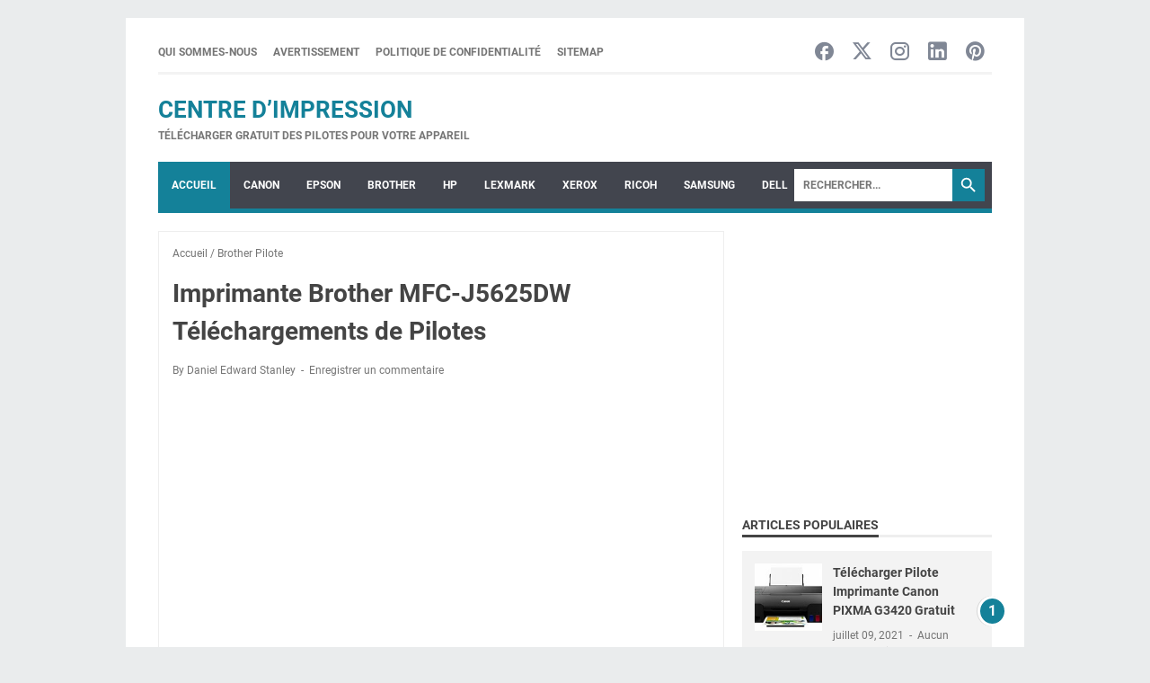

--- FILE ---
content_type: text/html; charset=utf-8
request_url: https://www.google.com/recaptcha/api2/aframe
body_size: 266
content:
<!DOCTYPE HTML><html><head><meta http-equiv="content-type" content="text/html; charset=UTF-8"></head><body><script nonce="8IZ5qbywSCvCjKldaWhblw">/** Anti-fraud and anti-abuse applications only. See google.com/recaptcha */ try{var clients={'sodar':'https://pagead2.googlesyndication.com/pagead/sodar?'};window.addEventListener("message",function(a){try{if(a.source===window.parent){var b=JSON.parse(a.data);var c=clients[b['id']];if(c){var d=document.createElement('img');d.src=c+b['params']+'&rc='+(localStorage.getItem("rc::a")?sessionStorage.getItem("rc::b"):"");window.document.body.appendChild(d);sessionStorage.setItem("rc::e",parseInt(sessionStorage.getItem("rc::e")||0)+1);localStorage.setItem("rc::h",'1768853844327');}}}catch(b){}});window.parent.postMessage("_grecaptcha_ready", "*");}catch(b){}</script></body></html>

--- FILE ---
content_type: text/javascript; charset=UTF-8
request_url: https://www.pilotes-fr.com/feeds/posts/summary/-/Brother%20Pilote?alt=json-in-script&orderby=updated&max-results=0&callback=msRandomIndex
body_size: 1218
content:
// API callback
msRandomIndex({"version":"1.0","encoding":"UTF-8","feed":{"xmlns":"http://www.w3.org/2005/Atom","xmlns$openSearch":"http://a9.com/-/spec/opensearchrss/1.0/","xmlns$blogger":"http://schemas.google.com/blogger/2008","xmlns$georss":"http://www.georss.org/georss","xmlns$gd":"http://schemas.google.com/g/2005","xmlns$thr":"http://purl.org/syndication/thread/1.0","id":{"$t":"tag:blogger.com,1999:blog-8153794202582487233"},"updated":{"$t":"2026-01-18T15:51:37.021-08:00"},"category":[{"term":"Pilote canon"},{"term":"Pilote HP"},{"term":"i-SENSYS"},{"term":"Pilote Epson"},{"term":"SAMSUNG"},{"term":"Canon imageRUNNER"},{"term":"Canon"},{"term":"HP LaserJet Pro"},{"term":"HP LaserJet"},{"term":"HP Color LaserJet"},{"term":"Canon PIXMA MG"},{"term":"Epson Workforce"},{"term":"Canon PIXMA G"},{"term":"Brother DCP"},{"term":"HP OfficeJet"},{"term":"Xerox Workcentre"},{"term":"Canon PIXMA MX"},{"term":"HP DeskJet"},{"term":"Canon PIXMA TS"},{"term":"HP OfficeJet Pro"},{"term":"Epson EcoTank"},{"term":"HP ENVY"},{"term":"Brother Pilote"},{"term":"Canon PIXMA iP"},{"term":"Epson XP"},{"term":"Canon PIXMA MP"},{"term":"Brother HL"},{"term":"HP Color LaserJet Enterprise"},{"term":"HP Photosmart"},{"term":"Samsung ML"},{"term":"Epson AcuLaser"},{"term":"HP ENVY Photo"},{"term":"Epson Scanner"},{"term":"PageWide"},{"term":"Samsung CLX"},{"term":"HP Designjet"},{"term":"Canon Scanner"},{"term":"HP Color LaserJet Pro"},{"term":"Ricoh Aficio SP"},{"term":"Dell"},{"term":"Samsung Xpress"},{"term":"i-SENSYS X"},{"term":"Brother MFC"},{"term":"HP Photosmart C"},{"term":"Canon MAXIFY GX"},{"term":"Xerox VersaLink"},{"term":"HP Colour Laser"},{"term":"HP Laser"},{"term":"Epson SureColor"},{"term":"Canon MAXIFY MB"},{"term":"Canon PIXMA GM"},{"term":"Lexmark Pilote"},{"term":"Lexmark Pilotes"},{"term":"Brother MFC-J"},{"term":"HP PSC"},{"term":"Canon imageCLASS"},{"term":"Xerox  Phaser"},{"term":"Epson Stylus Photo"},{"term":"Hp Scanners"},{"term":"Canon PIXMA TR"},{"term":"Epson Stylus SX"},{"term":"HP LaserJet P"},{"term":"Canon imageRUNNER C"},{"term":"Lexmark"},{"term":"Canon Imagepress"},{"term":"Canon Smartbase MP"},{"term":"Canon imagePROGRAF"},{"term":"Brother"},{"term":"HP DeskJet F"},{"term":"Epson Stylus Office"},{"term":"Xerox ColorQube"},{"term":"Brother Label Imprimante"},{"term":"Epson Stylus DX"},{"term":"HP Smart Tank"},{"term":"Ricoh Aficio MP"},{"term":"Ricoh Aficio SG"},{"term":"Epson L"},{"term":"Ricoh Pilote"},{"term":"Xerox Docucolor"},{"term":"Canon PIXMA PRO"},{"term":"HP DesignJet Z"},{"term":"HP Ink Tank"},{"term":"Canon Imageprograf Pro"},{"term":"Epson EPL-N"},{"term":"HP LaserJet M"},{"term":"Canon Laserbase"},{"term":"Lexmark MX Printers"},{"term":"Dell Latitude"},{"term":"Audio pilote"},{"term":"Epson Stylus PX"},{"term":"HP Photosmart Pro B"},{"term":"Ricoh Pilote Imprimante"},{"term":"Xerox Workcentre M"},{"term":"Zebra Label Printer"},{"term":"Canon PC-D"},{"term":"Xerox Driver"},{"term":"Xerox PrimeLink"},{"term":"Canon PIXMA iX"},{"term":"Dell Alienware"},{"term":"Epson Artisan"},{"term":"Primera Software"},{"term":"Samsung SCX"},{"term":"Trucs et astuces"},{"term":"lexmark X"},{"term":"Canon Digital Camare"},{"term":"Canon SELPHY"},{"term":"PIXMA mini"},{"term":"Ricoh MP C"},{"term":"Canon PIXMA E"},{"term":"Xerox Color"},{"term":"Epson Stylus Photo RX"},{"term":"Epson Stylus Pro"},{"term":"Epson TM"},{"term":"HP Officejet H"},{"term":"Kyocera"},{"term":"Kyocera ECOSYS"},{"term":"Lexmark Forms Printer"},{"term":"Lexmark Interact S"},{"term":"Logitech"},{"term":"OKI"},{"term":"Samsung ProXpress SL"},{"term":"Setup Utilities"},{"term":"Sharp"},{"term":"Sharp MX"},{"term":"Tp link"},{"term":"Wireshark"},{"term":"Xerox B"},{"term":"xerox"}],"title":{"type":"text","$t":"Centre d’impression"},"subtitle":{"type":"html","$t":"Télécharger gratuit des pilotes pour votre appareil"},"link":[{"rel":"http://schemas.google.com/g/2005#feed","type":"application/atom+xml","href":"https:\/\/www.pilotes-fr.com\/feeds\/posts\/summary"},{"rel":"self","type":"application/atom+xml","href":"https:\/\/www.blogger.com\/feeds\/8153794202582487233\/posts\/summary\/-\/Brother+Pilote?alt=json-in-script\u0026max-results=0\u0026orderby=updated"},{"rel":"alternate","type":"text/html","href":"https:\/\/www.pilotes-fr.com\/search\/label\/Brother%20Pilote"},{"rel":"hub","href":"http://pubsubhubbub.appspot.com/"}],"author":[{"name":{"$t":"Edward Stanley"},"uri":{"$t":"http:\/\/www.blogger.com\/profile\/06480011639792911568"},"email":{"$t":"noreply@blogger.com"},"gd$image":{"rel":"http://schemas.google.com/g/2005#thumbnail","width":"31","height":"32","src":"\/\/blogger.googleusercontent.com\/img\/b\/R29vZ2xl\/AVvXsEgHSxl-0oUh-9Gw3X7MsGYy-QJ6aoor5XXKdh4kddpLKv0tkRlTyRUHAvVXvV3aF-V3T89xpE3q4KFdhginBmcKRbQxONDtray4njqXqjiH8iaL_HOkAcbAO65U5o16ka3Nkxa6Ly5sD87AxWE_ZBXm1_HdpGx7Fzr8JgUsfqWkY4ggFpA\/s220\/profil%201.jpg"}}],"generator":{"version":"7.00","uri":"http://www.blogger.com","$t":"Blogger"},"openSearch$totalResults":{"$t":"63"},"openSearch$startIndex":{"$t":"1"},"openSearch$itemsPerPage":{"$t":"0"}}});

--- FILE ---
content_type: text/javascript; charset=UTF-8
request_url: https://www.pilotes-fr.com/feeds/posts/summary/-/Brother%20Pilote?alt=json-in-script&callback=bacaJuga&max-results=5
body_size: 3274
content:
// API callback
bacaJuga({"version":"1.0","encoding":"UTF-8","feed":{"xmlns":"http://www.w3.org/2005/Atom","xmlns$openSearch":"http://a9.com/-/spec/opensearchrss/1.0/","xmlns$blogger":"http://schemas.google.com/blogger/2008","xmlns$georss":"http://www.georss.org/georss","xmlns$gd":"http://schemas.google.com/g/2005","xmlns$thr":"http://purl.org/syndication/thread/1.0","id":{"$t":"tag:blogger.com,1999:blog-8153794202582487233"},"updated":{"$t":"2026-01-18T15:51:37.021-08:00"},"category":[{"term":"Pilote canon"},{"term":"Pilote HP"},{"term":"i-SENSYS"},{"term":"Pilote Epson"},{"term":"SAMSUNG"},{"term":"Canon imageRUNNER"},{"term":"Canon"},{"term":"HP LaserJet Pro"},{"term":"HP LaserJet"},{"term":"HP Color LaserJet"},{"term":"Canon PIXMA MG"},{"term":"Epson Workforce"},{"term":"Canon PIXMA G"},{"term":"Brother DCP"},{"term":"HP OfficeJet"},{"term":"Xerox Workcentre"},{"term":"Canon PIXMA MX"},{"term":"HP DeskJet"},{"term":"Canon PIXMA TS"},{"term":"HP OfficeJet Pro"},{"term":"Epson EcoTank"},{"term":"HP ENVY"},{"term":"Brother Pilote"},{"term":"Canon PIXMA iP"},{"term":"Epson XP"},{"term":"Canon PIXMA MP"},{"term":"Brother HL"},{"term":"HP Color LaserJet Enterprise"},{"term":"HP Photosmart"},{"term":"Samsung ML"},{"term":"Epson AcuLaser"},{"term":"HP ENVY Photo"},{"term":"Epson Scanner"},{"term":"PageWide"},{"term":"Samsung CLX"},{"term":"HP Designjet"},{"term":"Canon Scanner"},{"term":"HP Color LaserJet Pro"},{"term":"Ricoh Aficio SP"},{"term":"Dell"},{"term":"Samsung Xpress"},{"term":"i-SENSYS X"},{"term":"Brother MFC"},{"term":"HP Photosmart C"},{"term":"Canon MAXIFY GX"},{"term":"Xerox VersaLink"},{"term":"HP Colour Laser"},{"term":"HP Laser"},{"term":"Epson SureColor"},{"term":"Canon MAXIFY MB"},{"term":"Canon PIXMA GM"},{"term":"Lexmark Pilote"},{"term":"Lexmark Pilotes"},{"term":"Brother MFC-J"},{"term":"HP PSC"},{"term":"Canon imageCLASS"},{"term":"Xerox  Phaser"},{"term":"Epson Stylus Photo"},{"term":"Hp Scanners"},{"term":"Canon PIXMA TR"},{"term":"Epson Stylus SX"},{"term":"HP LaserJet P"},{"term":"Canon imageRUNNER C"},{"term":"Lexmark"},{"term":"Canon Imagepress"},{"term":"Canon Smartbase MP"},{"term":"Canon imagePROGRAF"},{"term":"Brother"},{"term":"HP DeskJet F"},{"term":"Epson Stylus Office"},{"term":"Xerox ColorQube"},{"term":"Brother Label Imprimante"},{"term":"Epson Stylus DX"},{"term":"HP Smart Tank"},{"term":"Ricoh Aficio MP"},{"term":"Ricoh Aficio SG"},{"term":"Epson L"},{"term":"Ricoh Pilote"},{"term":"Xerox Docucolor"},{"term":"Canon PIXMA PRO"},{"term":"HP DesignJet Z"},{"term":"HP Ink Tank"},{"term":"Canon Imageprograf Pro"},{"term":"Epson EPL-N"},{"term":"HP LaserJet M"},{"term":"Canon Laserbase"},{"term":"Lexmark MX Printers"},{"term":"Dell Latitude"},{"term":"Audio pilote"},{"term":"Epson Stylus PX"},{"term":"HP Photosmart Pro B"},{"term":"Ricoh Pilote Imprimante"},{"term":"Xerox Workcentre M"},{"term":"Zebra Label Printer"},{"term":"Canon PC-D"},{"term":"Xerox Driver"},{"term":"Xerox PrimeLink"},{"term":"Canon PIXMA iX"},{"term":"Dell Alienware"},{"term":"Epson Artisan"},{"term":"Primera Software"},{"term":"Samsung SCX"},{"term":"Trucs et astuces"},{"term":"lexmark X"},{"term":"Canon Digital Camare"},{"term":"Canon SELPHY"},{"term":"PIXMA mini"},{"term":"Ricoh MP C"},{"term":"Canon PIXMA E"},{"term":"Xerox Color"},{"term":"Epson Stylus Photo RX"},{"term":"Epson Stylus Pro"},{"term":"Epson TM"},{"term":"HP Officejet H"},{"term":"Kyocera"},{"term":"Kyocera ECOSYS"},{"term":"Lexmark Forms Printer"},{"term":"Lexmark Interact S"},{"term":"Logitech"},{"term":"OKI"},{"term":"Samsung ProXpress SL"},{"term":"Setup Utilities"},{"term":"Sharp"},{"term":"Sharp MX"},{"term":"Tp link"},{"term":"Wireshark"},{"term":"Xerox B"},{"term":"xerox"}],"title":{"type":"text","$t":"Centre d’impression"},"subtitle":{"type":"html","$t":"Télécharger gratuit des pilotes pour votre appareil"},"link":[{"rel":"http://schemas.google.com/g/2005#feed","type":"application/atom+xml","href":"https:\/\/www.pilotes-fr.com\/feeds\/posts\/summary"},{"rel":"self","type":"application/atom+xml","href":"https:\/\/www.blogger.com\/feeds\/8153794202582487233\/posts\/summary\/-\/Brother+Pilote?alt=json-in-script\u0026max-results=5"},{"rel":"alternate","type":"text/html","href":"https:\/\/www.pilotes-fr.com\/search\/label\/Brother%20Pilote"},{"rel":"hub","href":"http://pubsubhubbub.appspot.com/"},{"rel":"next","type":"application/atom+xml","href":"https:\/\/www.blogger.com\/feeds\/8153794202582487233\/posts\/summary\/-\/Brother+Pilote\/-\/Brother+Pilote?alt=json-in-script\u0026start-index=6\u0026max-results=5"}],"author":[{"name":{"$t":"Edward Stanley"},"uri":{"$t":"http:\/\/www.blogger.com\/profile\/06480011639792911568"},"email":{"$t":"noreply@blogger.com"},"gd$image":{"rel":"http://schemas.google.com/g/2005#thumbnail","width":"31","height":"32","src":"\/\/blogger.googleusercontent.com\/img\/b\/R29vZ2xl\/AVvXsEgHSxl-0oUh-9Gw3X7MsGYy-QJ6aoor5XXKdh4kddpLKv0tkRlTyRUHAvVXvV3aF-V3T89xpE3q4KFdhginBmcKRbQxONDtray4njqXqjiH8iaL_HOkAcbAO65U5o16ka3Nkxa6Ly5sD87AxWE_ZBXm1_HdpGx7Fzr8JgUsfqWkY4ggFpA\/s220\/profil%201.jpg"}}],"generator":{"version":"7.00","uri":"http://www.blogger.com","$t":"Blogger"},"openSearch$totalResults":{"$t":"63"},"openSearch$startIndex":{"$t":"1"},"openSearch$itemsPerPage":{"$t":"5"},"entry":[{"id":{"$t":"tag:blogger.com,1999:blog-8153794202582487233.post-7322741917910165971"},"published":{"$t":"2025-11-29T19:24:00.000-08:00"},"updated":{"$t":"2025-11-29T19:24:34.425-08:00"},"category":[{"scheme":"http://www.blogger.com/atom/ns#","term":"Brother HL"},{"scheme":"http://www.blogger.com/atom/ns#","term":"Brother Pilote"}],"title":{"type":"text","$t":"Imprimante Pilote Brother HL-L2310D Téléchargement"},"summary":{"type":"text","$t":"\nBrother HL-L2310D ilote Imprimante\u0026nbsp;-\u0026nbsp;Ce fichier est un pilote d'imprimante pour Brother HL-L2310D, Télécharger Pilotes pour Windows et Mac OS, nous sommes ici prêts à vous aider à trouver plus d'informations sur les logiciels de fonctionnalités complètes et les packages de pilotes. Veuillez sélectionner le pilote approprié pour votre système d'exploitation de périphérique d'impression."},"link":[{"rel":"replies","type":"application/atom+xml","href":"https:\/\/www.pilotes-fr.com\/feeds\/7322741917910165971\/comments\/default","title":"Publier les commentaires"},{"rel":"replies","type":"text/html","href":"https:\/\/www.pilotes-fr.com\/2021\/06\/brother-hl-l2310d-telecharger-pilote.html#comment-form","title":"0 commentaires"},{"rel":"edit","type":"application/atom+xml","href":"https:\/\/www.blogger.com\/feeds\/8153794202582487233\/posts\/default\/7322741917910165971"},{"rel":"self","type":"application/atom+xml","href":"https:\/\/www.blogger.com\/feeds\/8153794202582487233\/posts\/default\/7322741917910165971"},{"rel":"alternate","type":"text/html","href":"https:\/\/www.pilotes-fr.com\/2021\/06\/brother-hl-l2310d-telecharger-pilote.html","title":"Imprimante Pilote Brother HL-L2310D Téléchargement"}],"author":[{"name":{"$t":"Edward Stanley"},"uri":{"$t":"http:\/\/www.blogger.com\/profile\/06480011639792911568"},"email":{"$t":"noreply@blogger.com"},"gd$image":{"rel":"http://schemas.google.com/g/2005#thumbnail","width":"31","height":"32","src":"\/\/blogger.googleusercontent.com\/img\/b\/R29vZ2xl\/AVvXsEgHSxl-0oUh-9Gw3X7MsGYy-QJ6aoor5XXKdh4kddpLKv0tkRlTyRUHAvVXvV3aF-V3T89xpE3q4KFdhginBmcKRbQxONDtray4njqXqjiH8iaL_HOkAcbAO65U5o16ka3Nkxa6Ly5sD87AxWE_ZBXm1_HdpGx7Fzr8JgUsfqWkY4ggFpA\/s220\/profil%201.jpg"}}],"media$thumbnail":{"xmlns$media":"http://search.yahoo.com/mrss/","url":"https:\/\/blogger.googleusercontent.com\/img\/b\/R29vZ2xl\/AVvXsEhZglsM9rhazYSGLC4wmPRWFZqqa0jHWLGvCb7I_YdWWtWMabwX2nrO_oPF9OY-mXx0-pRIbwFDLMpezJe6uJ_5QMex-K08WMp2DYZESoXH7Z-x6cTy2Z8dEtZW7v336g14pSMxbvCh4LHD\/s72-w320-h202-c\/Screenshot_238.jpg","height":"72","width":"72"},"thr$total":{"$t":"0"}},{"id":{"$t":"tag:blogger.com,1999:blog-8153794202582487233.post-7316774974501620516"},"published":{"$t":"2025-10-04T20:22:00.000-07:00"},"updated":{"$t":"2025-10-04T20:22:09.163-07:00"},"category":[{"scheme":"http://www.blogger.com/atom/ns#","term":"Brother DCP"},{"scheme":"http://www.blogger.com/atom/ns#","term":"Brother Pilote"}],"title":{"type":"text","$t":"Télécharger Pilote Imprimante Brother DCP-J132W Gratuit"},"summary":{"type":"text","$t":"Brother DCP-J132W Driver\u0026nbsp;-\u0026nbsp;Ce fichier est un pilote d'imprimante pour Brother DCP-J132W, de Pilotes pour Windows et Mac, nous sommes ici prêts à vous aider à trouver plus d'informations sur les logiciels de fonctionnalités complètes et les packages de pilotes. Veuillez sélectionner le pilote approprié pour votre système d'exploitation de périphérique d'impression.\u0026nbsp;Le lien peut vous"},"link":[{"rel":"replies","type":"application/atom+xml","href":"https:\/\/www.pilotes-fr.com\/feeds\/7316774974501620516\/comments\/default","title":"Publier les commentaires"},{"rel":"replies","type":"text/html","href":"https:\/\/www.pilotes-fr.com\/2018\/12\/imprimante-pilotes-brother-dcp-j132w.html#comment-form","title":"0 commentaires"},{"rel":"edit","type":"application/atom+xml","href":"https:\/\/www.blogger.com\/feeds\/8153794202582487233\/posts\/default\/7316774974501620516"},{"rel":"self","type":"application/atom+xml","href":"https:\/\/www.blogger.com\/feeds\/8153794202582487233\/posts\/default\/7316774974501620516"},{"rel":"alternate","type":"text/html","href":"https:\/\/www.pilotes-fr.com\/2018\/12\/imprimante-pilotes-brother-dcp-j132w.html","title":"Télécharger Pilote Imprimante Brother DCP-J132W Gratuit"}],"author":[{"name":{"$t":"Edward Stanley"},"uri":{"$t":"http:\/\/www.blogger.com\/profile\/06480011639792911568"},"email":{"$t":"noreply@blogger.com"},"gd$image":{"rel":"http://schemas.google.com/g/2005#thumbnail","width":"31","height":"32","src":"\/\/blogger.googleusercontent.com\/img\/b\/R29vZ2xl\/AVvXsEgHSxl-0oUh-9Gw3X7MsGYy-QJ6aoor5XXKdh4kddpLKv0tkRlTyRUHAvVXvV3aF-V3T89xpE3q4KFdhginBmcKRbQxONDtray4njqXqjiH8iaL_HOkAcbAO65U5o16ka3Nkxa6Ly5sD87AxWE_ZBXm1_HdpGx7Fzr8JgUsfqWkY4ggFpA\/s220\/profil%201.jpg"}}],"media$thumbnail":{"xmlns$media":"http://search.yahoo.com/mrss/","url":"https:\/\/blogger.googleusercontent.com\/img\/b\/R29vZ2xl\/AVvXsEiKF3zFhcnpN3GfTuXC7I2Pv-wwCrY23bHPx-k4s6Pb9kfo2h6RsYt9qRtcEhv2jazb9udg0nbJR0bdtSSCiBgaUkzERbbgB93ye3ZyS6Tw-GPKMUh8vA7ih7wuSAWbKXwRjhinOL58BHc\/s72-w319-h205-c\/Imprimante+Pilotes+Brother+DCP-J132W+T%25C3%25A9l%25C3%25A9charger.jpg","height":"72","width":"72"},"thr$total":{"$t":"0"}},{"id":{"$t":"tag:blogger.com,1999:blog-8153794202582487233.post-772606490981297640"},"published":{"$t":"2025-08-02T23:48:00.000-07:00"},"updated":{"$t":"2025-08-02T23:48:54.046-07:00"},"category":[{"scheme":"http://www.blogger.com/atom/ns#","term":"Brother DCP"},{"scheme":"http://www.blogger.com/atom/ns#","term":"Brother Pilote"}],"title":{"type":"text","$t":"Télécharger le Pilote Imprimante Brother DCP-195C Dernier"},"summary":{"type":"text","$t":"Brother DCP-195C Pilote - Ces fichiers sont Imprimantes de Pilotes pour Brother DCP-195C, Téléchargements de Pilotes pour Windows et Mac. Ici, nous sommes prêts à vous aider à trouver plus d’informations sur les Logiciels complets et les packages de Pilotes. Veuillez sélectionner le Pilote approprié pour le système d’exploitation de votre périphérique d’impression..Le lien peut vous fournir de "},"link":[{"rel":"replies","type":"application/atom+xml","href":"https:\/\/www.pilotes-fr.com\/feeds\/772606490981297640\/comments\/default","title":"Publier les commentaires"},{"rel":"replies","type":"text/html","href":"https:\/\/www.pilotes-fr.com\/2018\/12\/imprimante-pilotes-brother-dcp-195c.html#comment-form","title":"0 commentaires"},{"rel":"edit","type":"application/atom+xml","href":"https:\/\/www.blogger.com\/feeds\/8153794202582487233\/posts\/default\/772606490981297640"},{"rel":"self","type":"application/atom+xml","href":"https:\/\/www.blogger.com\/feeds\/8153794202582487233\/posts\/default\/772606490981297640"},{"rel":"alternate","type":"text/html","href":"https:\/\/www.pilotes-fr.com\/2018\/12\/imprimante-pilotes-brother-dcp-195c.html","title":"Télécharger le Pilote Imprimante Brother DCP-195C Dernier"}],"author":[{"name":{"$t":"Edward Stanley"},"uri":{"$t":"http:\/\/www.blogger.com\/profile\/06480011639792911568"},"email":{"$t":"noreply@blogger.com"},"gd$image":{"rel":"http://schemas.google.com/g/2005#thumbnail","width":"31","height":"32","src":"\/\/blogger.googleusercontent.com\/img\/b\/R29vZ2xl\/AVvXsEgHSxl-0oUh-9Gw3X7MsGYy-QJ6aoor5XXKdh4kddpLKv0tkRlTyRUHAvVXvV3aF-V3T89xpE3q4KFdhginBmcKRbQxONDtray4njqXqjiH8iaL_HOkAcbAO65U5o16ka3Nkxa6Ly5sD87AxWE_ZBXm1_HdpGx7Fzr8JgUsfqWkY4ggFpA\/s220\/profil%201.jpg"}}],"media$thumbnail":{"xmlns$media":"http://search.yahoo.com/mrss/","url":"https:\/\/blogger.googleusercontent.com\/img\/b\/R29vZ2xl\/AVvXsEjp-zYvnIABuK8lGgZDbYFz_kFzsqUvsNi5zCO-u4hlHbK2GnrhUlJgJ0aQFUUbFDE0LgffB2YXqOuKl4bEHIrYDKoMc3KQr3gX5zTSl-4099iSJBeNwJGniU-pDslVQW5qYqWyfC8HiIU\/s72-w322-h208-c\/Imprimante+Pilotes+Brother+DCP-195C+T%25C3%25A9l%25C3%25A9charger.jpg","height":"72","width":"72"},"thr$total":{"$t":"0"}},{"id":{"$t":"tag:blogger.com,1999:blog-8153794202582487233.post-9026711064615181223"},"published":{"$t":"2025-04-02T05:33:00.000-07:00"},"updated":{"$t":"2025-04-10T20:45:25.892-07:00"},"category":[{"scheme":"http://www.blogger.com/atom/ns#","term":"Brother MFC-J"},{"scheme":"http://www.blogger.com/atom/ns#","term":"Brother Pilote"}],"title":{"type":"text","$t":"Télécharger Pilote imprimante Brother MFC-J6530DW Gratuit"},"summary":{"type":"text","$t":"\nBrother MFC-J6530DW Pilote\u0026nbsp;-\u0026nbsp;Ces fichiers sont Imprimantes de Pilotes pour Brother MFC-J6530DW, Téléchargements de Pilotes pour Windows et Mac. Ici, nous sommes prêts à vous aider à trouver plus d’informations sur les Logiciels complets et les packages de Pilotes. Veuillez sélectionner le Pilote approprié pour le système d’exploitation de votre périphérique d’impression..Le lien peut "},"link":[{"rel":"replies","type":"application/atom+xml","href":"https:\/\/www.pilotes-fr.com\/feeds\/9026711064615181223\/comments\/default","title":"Publier les commentaires"},{"rel":"replies","type":"text/html","href":"https:\/\/www.pilotes-fr.com\/2022\/01\/brother-mfc-j6530dw-telechargements-de-pilotes.html#comment-form","title":"0 commentaires"},{"rel":"edit","type":"application/atom+xml","href":"https:\/\/www.blogger.com\/feeds\/8153794202582487233\/posts\/default\/9026711064615181223"},{"rel":"self","type":"application/atom+xml","href":"https:\/\/www.blogger.com\/feeds\/8153794202582487233\/posts\/default\/9026711064615181223"},{"rel":"alternate","type":"text/html","href":"https:\/\/www.pilotes-fr.com\/2022\/01\/brother-mfc-j6530dw-telechargements-de-pilotes.html","title":"Télécharger Pilote imprimante Brother MFC-J6530DW Gratuit"}],"author":[{"name":{"$t":"Edward Stanley"},"uri":{"$t":"http:\/\/www.blogger.com\/profile\/06480011639792911568"},"email":{"$t":"noreply@blogger.com"},"gd$image":{"rel":"http://schemas.google.com/g/2005#thumbnail","width":"31","height":"32","src":"\/\/blogger.googleusercontent.com\/img\/b\/R29vZ2xl\/AVvXsEgHSxl-0oUh-9Gw3X7MsGYy-QJ6aoor5XXKdh4kddpLKv0tkRlTyRUHAvVXvV3aF-V3T89xpE3q4KFdhginBmcKRbQxONDtray4njqXqjiH8iaL_HOkAcbAO65U5o16ka3Nkxa6Ly5sD87AxWE_ZBXm1_HdpGx7Fzr8JgUsfqWkY4ggFpA\/s220\/profil%201.jpg"}}],"media$thumbnail":{"xmlns$media":"http://search.yahoo.com/mrss/","url":"https:\/\/blogger.googleusercontent.com\/img\/b\/R29vZ2xl\/AVvXsEgWzoUoNQ005SP5byjnBRT51-S1A92tSJWXwaiSTQsFvfFGQr1nSwJf81DqBBGUUtCFsmDs3vr0-FBb0kcpM09KN2Mt0zfegXTP-GJJxPuKVAplEVjKsgpSu_4c0ATMvOxnZWa97aI1K8aWrWhZkHP0UkUTboHB3oW2IxJZXWzpdTBKcpZuHVFJ6vXBqIWi\/s72-w400-h274-c\/T%C3%A9l%C3%A9charger%20Pilote%20imprimante%20Brother%20MFC-J6530DW%20Gratuit.png","height":"72","width":"72"},"thr$total":{"$t":"0"}},{"id":{"$t":"tag:blogger.com,1999:blog-8153794202582487233.post-1764531352746068085"},"published":{"$t":"2024-12-01T08:38:00.000-08:00"},"updated":{"$t":"2024-12-01T08:38:05.715-08:00"},"category":[{"scheme":"http://www.blogger.com/atom/ns#","term":"Brother DCP"},{"scheme":"http://www.blogger.com/atom/ns#","term":"Brother Pilote"}],"title":{"type":"text","$t":"Télécharger Pilote Imprimante Brother DCP-153C Gratuit"},"summary":{"type":"text","$t":"Brother DCP-153C Pilote Imprimante\u0026nbsp;-\u0026nbsp;Ce fichier est un pilote d'imprimante pour Brother DCP-153C, pilotes pour Windows et Mac, nous sommes ici prêts à vous aider à trouver plus d'informations sur les logiciels de fonctionnalités complètes et les packages de pilotes. Veuillez sélectionner le pilote approprié pour votre système d'exploitation de périphérique d'impression.Le lien peut vous"},"link":[{"rel":"replies","type":"application/atom+xml","href":"https:\/\/www.pilotes-fr.com\/feeds\/1764531352746068085\/comments\/default","title":"Publier les commentaires"},{"rel":"replies","type":"text/html","href":"https:\/\/www.pilotes-fr.com\/2018\/12\/imprimante-pilotes-brother-dcp-153c.html#comment-form","title":"0 commentaires"},{"rel":"edit","type":"application/atom+xml","href":"https:\/\/www.blogger.com\/feeds\/8153794202582487233\/posts\/default\/1764531352746068085"},{"rel":"self","type":"application/atom+xml","href":"https:\/\/www.blogger.com\/feeds\/8153794202582487233\/posts\/default\/1764531352746068085"},{"rel":"alternate","type":"text/html","href":"https:\/\/www.pilotes-fr.com\/2018\/12\/imprimante-pilotes-brother-dcp-153c.html","title":"Télécharger Pilote Imprimante Brother DCP-153C Gratuit"}],"author":[{"name":{"$t":"Edward Stanley"},"uri":{"$t":"http:\/\/www.blogger.com\/profile\/06480011639792911568"},"email":{"$t":"noreply@blogger.com"},"gd$image":{"rel":"http://schemas.google.com/g/2005#thumbnail","width":"31","height":"32","src":"\/\/blogger.googleusercontent.com\/img\/b\/R29vZ2xl\/AVvXsEgHSxl-0oUh-9Gw3X7MsGYy-QJ6aoor5XXKdh4kddpLKv0tkRlTyRUHAvVXvV3aF-V3T89xpE3q4KFdhginBmcKRbQxONDtray4njqXqjiH8iaL_HOkAcbAO65U5o16ka3Nkxa6Ly5sD87AxWE_ZBXm1_HdpGx7Fzr8JgUsfqWkY4ggFpA\/s220\/profil%201.jpg"}}],"media$thumbnail":{"xmlns$media":"http://search.yahoo.com/mrss/","url":"https:\/\/blogger.googleusercontent.com\/img\/b\/R29vZ2xl\/AVvXsEgToDTelgYzN8px3Z7WoF2zg_3Yl8TK4vkTHJMC9YsgMet4Q3o1qR5HO2gQMAYhPbBLdm4Z1uEFJjzQeEOrXVbCTchFVIk0FCuME_EAI2Egx51RYdub8HV6m7D_pCIEvJtE6lacni1Ampc\/s72-w314-h200-c\/Imprimante+Pilotes+Brother+DCP-153C+T%25C3%25A9l%25C3%25A9charger.jpg","height":"72","width":"72"},"thr$total":{"$t":"0"}}]}});

--- FILE ---
content_type: text/javascript; charset=UTF-8
request_url: https://www.pilotes-fr.com/feeds/posts/default/-/Brother%20Pilote?alt=json-in-script&orderby=updated&start-index=43&max-results=5&callback=msRelatedPosts
body_size: 9898
content:
// API callback
msRelatedPosts({"version":"1.0","encoding":"UTF-8","feed":{"xmlns":"http://www.w3.org/2005/Atom","xmlns$openSearch":"http://a9.com/-/spec/opensearchrss/1.0/","xmlns$blogger":"http://schemas.google.com/blogger/2008","xmlns$georss":"http://www.georss.org/georss","xmlns$gd":"http://schemas.google.com/g/2005","xmlns$thr":"http://purl.org/syndication/thread/1.0","id":{"$t":"tag:blogger.com,1999:blog-8153794202582487233"},"updated":{"$t":"2026-01-18T15:51:37.021-08:00"},"category":[{"term":"Pilote canon"},{"term":"Pilote HP"},{"term":"i-SENSYS"},{"term":"Pilote Epson"},{"term":"SAMSUNG"},{"term":"Canon imageRUNNER"},{"term":"Canon"},{"term":"HP LaserJet Pro"},{"term":"HP LaserJet"},{"term":"HP Color LaserJet"},{"term":"Canon PIXMA MG"},{"term":"Epson Workforce"},{"term":"Canon PIXMA G"},{"term":"Brother DCP"},{"term":"HP OfficeJet"},{"term":"Xerox Workcentre"},{"term":"Canon PIXMA MX"},{"term":"HP DeskJet"},{"term":"Canon PIXMA TS"},{"term":"HP OfficeJet Pro"},{"term":"Epson EcoTank"},{"term":"HP ENVY"},{"term":"Brother Pilote"},{"term":"Canon PIXMA iP"},{"term":"Epson XP"},{"term":"Canon PIXMA MP"},{"term":"Brother HL"},{"term":"HP Color LaserJet Enterprise"},{"term":"HP Photosmart"},{"term":"Samsung ML"},{"term":"Epson AcuLaser"},{"term":"HP ENVY Photo"},{"term":"Epson Scanner"},{"term":"PageWide"},{"term":"Samsung CLX"},{"term":"HP Designjet"},{"term":"Canon Scanner"},{"term":"HP Color LaserJet Pro"},{"term":"Ricoh Aficio SP"},{"term":"Dell"},{"term":"Samsung Xpress"},{"term":"i-SENSYS X"},{"term":"Brother MFC"},{"term":"HP Photosmart C"},{"term":"Canon MAXIFY GX"},{"term":"Xerox VersaLink"},{"term":"HP Colour Laser"},{"term":"HP Laser"},{"term":"Epson SureColor"},{"term":"Canon MAXIFY MB"},{"term":"Canon PIXMA GM"},{"term":"Lexmark Pilote"},{"term":"Lexmark Pilotes"},{"term":"Brother MFC-J"},{"term":"HP PSC"},{"term":"Canon imageCLASS"},{"term":"Xerox  Phaser"},{"term":"Epson Stylus Photo"},{"term":"Hp Scanners"},{"term":"Canon PIXMA TR"},{"term":"Epson Stylus SX"},{"term":"HP LaserJet P"},{"term":"Canon imageRUNNER C"},{"term":"Lexmark"},{"term":"Canon Imagepress"},{"term":"Canon Smartbase MP"},{"term":"Canon imagePROGRAF"},{"term":"Brother"},{"term":"HP DeskJet F"},{"term":"Epson Stylus Office"},{"term":"Xerox ColorQube"},{"term":"Brother Label Imprimante"},{"term":"Epson Stylus DX"},{"term":"HP Smart Tank"},{"term":"Ricoh Aficio MP"},{"term":"Ricoh Aficio SG"},{"term":"Epson L"},{"term":"Ricoh Pilote"},{"term":"Xerox Docucolor"},{"term":"Canon PIXMA PRO"},{"term":"HP DesignJet Z"},{"term":"HP Ink Tank"},{"term":"Canon Imageprograf Pro"},{"term":"Epson EPL-N"},{"term":"HP LaserJet M"},{"term":"Canon Laserbase"},{"term":"Lexmark MX Printers"},{"term":"Dell Latitude"},{"term":"Audio pilote"},{"term":"Epson Stylus PX"},{"term":"HP Photosmart Pro B"},{"term":"Ricoh Pilote Imprimante"},{"term":"Xerox Workcentre M"},{"term":"Zebra Label Printer"},{"term":"Canon PC-D"},{"term":"Xerox Driver"},{"term":"Xerox PrimeLink"},{"term":"Canon PIXMA iX"},{"term":"Dell Alienware"},{"term":"Epson Artisan"},{"term":"Primera Software"},{"term":"Samsung SCX"},{"term":"Trucs et astuces"},{"term":"lexmark X"},{"term":"Canon Digital Camare"},{"term":"Canon SELPHY"},{"term":"PIXMA mini"},{"term":"Ricoh MP C"},{"term":"Canon PIXMA E"},{"term":"Xerox Color"},{"term":"Epson Stylus Photo RX"},{"term":"Epson Stylus Pro"},{"term":"Epson TM"},{"term":"HP Officejet H"},{"term":"Kyocera"},{"term":"Kyocera ECOSYS"},{"term":"Lexmark Forms Printer"},{"term":"Lexmark Interact S"},{"term":"Logitech"},{"term":"OKI"},{"term":"Samsung ProXpress SL"},{"term":"Setup Utilities"},{"term":"Sharp"},{"term":"Sharp MX"},{"term":"Tp link"},{"term":"Wireshark"},{"term":"Xerox B"},{"term":"xerox"}],"title":{"type":"text","$t":"Centre d’impression"},"subtitle":{"type":"html","$t":"Télécharger gratuit des pilotes pour votre appareil"},"link":[{"rel":"http://schemas.google.com/g/2005#feed","type":"application/atom+xml","href":"https:\/\/www.pilotes-fr.com\/feeds\/posts\/default"},{"rel":"self","type":"application/atom+xml","href":"https:\/\/www.blogger.com\/feeds\/8153794202582487233\/posts\/default\/-\/Brother+Pilote?alt=json-in-script\u0026start-index=43\u0026max-results=5\u0026orderby=updated"},{"rel":"alternate","type":"text/html","href":"https:\/\/www.pilotes-fr.com\/search\/label\/Brother%20Pilote"},{"rel":"hub","href":"http://pubsubhubbub.appspot.com/"},{"rel":"previous","type":"application/atom+xml","href":"https:\/\/www.blogger.com\/feeds\/8153794202582487233\/posts\/default\/-\/Brother+Pilote\/-\/Brother+Pilote?alt=json-in-script\u0026start-index=38\u0026max-results=5\u0026orderby=updated"},{"rel":"next","type":"application/atom+xml","href":"https:\/\/www.blogger.com\/feeds\/8153794202582487233\/posts\/default\/-\/Brother+Pilote\/-\/Brother+Pilote?alt=json-in-script\u0026start-index=48\u0026max-results=5\u0026orderby=updated"}],"author":[{"name":{"$t":"Edward Stanley"},"uri":{"$t":"http:\/\/www.blogger.com\/profile\/06480011639792911568"},"email":{"$t":"noreply@blogger.com"},"gd$image":{"rel":"http://schemas.google.com/g/2005#thumbnail","width":"31","height":"32","src":"\/\/blogger.googleusercontent.com\/img\/b\/R29vZ2xl\/AVvXsEgHSxl-0oUh-9Gw3X7MsGYy-QJ6aoor5XXKdh4kddpLKv0tkRlTyRUHAvVXvV3aF-V3T89xpE3q4KFdhginBmcKRbQxONDtray4njqXqjiH8iaL_HOkAcbAO65U5o16ka3Nkxa6Ly5sD87AxWE_ZBXm1_HdpGx7Fzr8JgUsfqWkY4ggFpA\/s220\/profil%201.jpg"}}],"generator":{"version":"7.00","uri":"http://www.blogger.com","$t":"Blogger"},"openSearch$totalResults":{"$t":"63"},"openSearch$startIndex":{"$t":"43"},"openSearch$itemsPerPage":{"$t":"5"},"entry":[{"id":{"$t":"tag:blogger.com,1999:blog-8153794202582487233.post-3869586436338056317"},"published":{"$t":"2019-01-29T07:00:00.001-08:00"},"updated":{"$t":"2022-01-25T06:34:06.786-08:00"},"category":[{"scheme":"http://www.blogger.com/atom/ns#","term":"Brother Pilote"}],"title":{"type":"text","$t":"Imprimante Pilotes Brother MFC-7460dn Téléchargements"},"content":{"type":"html","$t":"\u003Cdiv style=\"text-align: justify;\"\u003E\u003Cb\u003E\u003Cu\u003E\u003Ca href=\"https:\/\/www.pilotes-fr.com\/\" target=\"_blank\"\u003EBrother MFC-7460dn\u003C\/a\u003E\u003C\/u\u003E\u003C\/b\u003E - Ce fichier est un pilote d'imprimante pour Brother MFC-7460dn, pilotes pour Windows et Mac OS X, nous sommes ici prêts à vous aider à trouver plus d'informations sur les logiciels de fonctionnalités complètes et les packages de pilotes. Veuillez sélectionner le pilote approprié pour votre système d'exploitation de périphérique d'impression.\u003C\/div\u003E\u003Cdiv style=\"text-align: justify;\"\u003E\u003Cbr \/\u003E\n\u003Cdiv style=\"text-align: center;\"\u003E\u003Ca href=\"https:\/\/blogger.googleusercontent.com\/img\/b\/R29vZ2xl\/AVvXsEhUmJK1jCN6AMurKjI10wUmHjw9Qw57GRyLhwG2YD1KnwCqlCJn0PGSiVe5R4ZoI6jolfMEcm2VZQEjMzsZ-RfNPC2mpJ7gQBncIPpMUZfCyeUr-FpQ3drb8EOBIwRiNlHSsPCmTIszsmk\/s1600\/Imprimante+Pilotes+Brother+MFC-7460dn+T%25C3%25A9l%25C3%25A9charger.jpg\"\u003E\u003Cspan face=\"\u0026quot;verdana\u0026quot; , sans-serif\"\u003E\u003Cimg alt=\"Brother MFC-7460dn\" border=\"0\" data-original-height=\"345\" data-original-width=\"350\" height=\"227\" src=\"https:\/\/blogger.googleusercontent.com\/img\/b\/R29vZ2xl\/AVvXsEhUmJK1jCN6AMurKjI10wUmHjw9Qw57GRyLhwG2YD1KnwCqlCJn0PGSiVe5R4ZoI6jolfMEcm2VZQEjMzsZ-RfNPC2mpJ7gQBncIPpMUZfCyeUr-FpQ3drb8EOBIwRiNlHSsPCmTIszsmk\/w232-h227\/Imprimante+Pilotes+Brother+MFC-7460dn+T%25C3%25A9l%25C3%25A9charger.jpg\" title=\"Brother MFC-7460dn\" width=\"232\" \/\u003E\u003C\/span\u003E\u003C\/a\u003E\u003C\/div\u003E\u003Cdiv style=\"text-align: center;\"\u003E\u003Cbr \/\u003E\u003C\/div\u003E\n\u003Cdiv class=\"separator\" style=\"clear: both; text-align: center;\"\u003E\n\u003C\/div\u003E\n\u003Cdiv class=\"separator\" style=\"clear: both; text-align: center;\"\u003E\n\u003C\/div\u003E\n\u003Cdiv class=\"separator\" style=\"clear: both; text-align: center;\"\u003E\n\u003C\/div\u003E\n\u003Cdiv class=\"separator\" style=\"clear: both; text-align: center;\"\u003E\n\u003C\/div\u003E\n\u003Cdiv class=\"separator\" style=\"clear: both; text-align: center;\"\u003E\n\u003C\/div\u003E\n\u003Cdiv class=\"separator\" style=\"clear: both; text-align: center;\"\u003E\n\u003C\/div\u003E\n\u003Cdiv class=\"separator\" style=\"clear: both; text-align: center;\"\u003E\n\u003C\/div\u003E\n\u003Cdiv class=\"separator\" style=\"clear: both; text-align: center;\"\u003E\n\u003C\/div\u003E\n\u003Cdiv class=\"separator\" style=\"clear: both; text-align: center;\"\u003E\n\u003C\/div\u003E\n\u003Cdiv class=\"separator\" style=\"clear: both; text-align: center;\"\u003E\n\u003C\/div\u003E\n\u003Cdiv class=\"separator\" style=\"clear: both; text-align: center;\"\u003E\n\u003C\/div\u003E\n\u003Cspan face=\"\u0026quot;verdana\u0026quot; , sans-serif\"\u003E\u003Cb\u003ENous vous recommandons:\u0026nbsp;\u003C\/b\u003E\u003Ca href=\"https:\/\/www.pilotes-fr.com\/2022\/01\/httpswww.pilotes-fr.com202201brother-mfc-j5620dw-telechargements-de-pilotes.html\" target=\"_blank\"\u003EBrother MFC-J5620DW Téléchargements de Pilotes\u003C\/a\u003E\u003C\/span\u003E\u003Cbr \/\u003E\n\u003Cdiv\u003E\n\u003Cspan face=\"\u0026quot;verdana\u0026quot; , sans-serif\"\u003E\u003Cbr \/\u003E\u003C\/span\u003E\u003C\/div\u003E\n\u003Cb\u003E\u003Cu\u003E\u003Cspan face=\"\u0026quot;verdana\u0026quot; , sans-serif\"\u003EPrise en charge du système d'exploitation\u003C\/span\u003E\u003C\/u\u003E\u003C\/b\u003E\u003Cbr \/\u003E\n\u003Cspan face=\"\u0026quot;verdana\u0026quot; , sans-serif\"\u003E\u003Cbr \/\u003E\u003C\/span\u003E\n\u003Ci\u003E\u003Cspan face=\"\u0026quot;verdana\u0026quot; , sans-serif\"\u003EWindows 10 (32 bit) \/ Windows 10 (64 bit) \/ Windows 8.1 (32 bit) \/ Windows 8.1 (64 bit) \/ Windows 8 (32 bit) \/ Windows 8 (64 bit) \/ Windows 7 (32 bit) \/ Windows 7 (64 bit) \/ Windows Vista (32 bit) \/ Windows Vista (64 bit) \/ Windows XP (32 bit) \/ Windows XP (64 bit) \/ Mac OS v10.14 (Mojave) Mac OS v10.13 (High Sierra) \/ Mac OS v10.12 (Sierra) \/ Mac OS X v10.11 (El capitan) \/ Mac OS X v10.10 (Yosemite) \/ Mac OS X v10.9 (Mavericks) \/ Mac OS X v10.8 (Mountain Lion) \/ Mac OS X v10.7 (Lion) \/ Mac OS X v10.6 (Snow Leopard) \/ Mac OS X v10.5 (Leopard).\u003C\/span\u003E\u003C\/i\u003E\u003Cbr \/\u003E\n\u003Cspan face=\"\u0026quot;verdana\u0026quot; , sans-serif\"\u003E\u003Cbr \/\u003E\u003C\/span\u003E\n\u003Cb\u003E\u003Cu\u003E\u003Cspan face=\"\u0026quot;verdana\u0026quot; , sans-serif\"\u003ESysteme d'exploitation Pour Windows\u003C\/span\u003E\u003C\/u\u003E\u003C\/b\u003E\u003C\/div\u003E\n\u003Cul\u003E\n\u003Cli\u003E\u003Cspan face=\"\u0026quot;verdana\u0026quot; , sans-serif\"\u003EWindows 10 32 \u0026amp; 64 bit\u003C\/span\u003E\u003C\/li\u003E\n\u003Cli\u003E\u003Cspan face=\"\u0026quot;verdana\u0026quot; , sans-serif\"\u003EWindows 8.1 32 \u0026amp; 64 bit\u003C\/span\u003E\u003C\/li\u003E\n\u003Cli\u003E\u003Cspan face=\"\u0026quot;verdana\u0026quot; , sans-serif\"\u003EWindows 8 32 \u0026amp; 64 bit\u003C\/span\u003E\u003C\/li\u003E\n\u003Cli\u003E\u003Cspan face=\"\u0026quot;verdana\u0026quot; , sans-serif\"\u003EWindows 7 32 \u0026amp; 64 bit\u003C\/span\u003E\u003C\/li\u003E\n\u003Cli\u003E\u003Cspan face=\"\u0026quot;verdana\u0026quot; , sans-serif\"\u003EWindows Vista 32 \u0026amp; 64 bit\u003C\/span\u003E\u003C\/li\u003E\n\u003Cli\u003E\u003Cspan face=\"\u0026quot;verdana\u0026quot; , sans-serif\"\u003EWindows XP 32 \u0026amp; 64 bit\u003C\/span\u003E\u003C\/li\u003E\n\u003C\/ul\u003E\n\u003Cb\u003E\u003Cu\u003E\u003Cspan face=\"\u0026quot;verdana\u0026quot; , sans-serif\"\u003EInformacion de Logiciels et software de Windows\u003C\/span\u003E\u003C\/u\u003E\u003C\/b\u003E\u003Cbr \/\u003E\n\u003Cul\u003E\n\u003Cli\u003E\u003Cspan face=\"\u0026quot;verdana\u0026quot; , sans-serif\"\u003EProducteur: Brother\u003C\/span\u003E\u003C\/li\u003E\n\u003Cli\u003E\u003Cspan face=\"\u0026quot;verdana\u0026quot; , sans-serif\"\u003EMatériel (hardware): Brother MFC-7460dn \u003C\/span\u003E\u003C\/li\u003E\n\u003Cli\u003E\u003Cspan face=\"\u0026quot;verdana\u0026quot; , sans-serif\"\u003EVersion: D2\u003C\/span\u003E\u003C\/li\u003E\n\u003Cli\u003E\u003Cspan face=\"\u0026quot;verdana\u0026quot; , sans-serif\"\u003ENom de fichier : Y10E_C1-gdi-64-D2.EXE\u003C\/span\u003E\u003C\/li\u003E\n\u003Cli\u003E\u003Cspan face=\"\u0026quot;verdana\u0026quot; , sans-serif\"\u003EMise à jour : 17 Janvier 2013\u003C\/span\u003E\u003C\/li\u003E\n\u003Cli\u003E\u003Cspan face=\"\u0026quot;verdana\u0026quot; , sans-serif\"\u003ETaille du fichier : 17.41 MB\u003C\/span\u003E\u003C\/li\u003E\n\u003C\/ul\u003E\n\u003Cdiv\u003E\n\u003Cdiv style=\"text-align: justify;\"\u003E\n\u003Cb\u003E\u003Cu\u003E\u003Cspan face=\"\u0026quot;verdana\u0026quot; , sans-serif\"\u003ESysteme d'exploitation Pour Mac\u003C\/span\u003E\u003C\/u\u003E\u003C\/b\u003E\u003C\/div\u003E\n\u003Cul\u003E\n\u003Cli\u003E\u003Cspan face=\"\u0026quot;verdana\u0026quot; , sans-serif\"\u003EMac OS X 10.6 Snow Leopard\u003C\/span\u003E\u003C\/li\u003E\n\u003Cli\u003E\u003Cspan face=\"\u0026quot;verdana\u0026quot; , sans-serif\"\u003EMac OS X 10.7 Lion\u003C\/span\u003E\u003C\/li\u003E\n\u003Cli\u003E\u003Cspan face=\"\u0026quot;verdana\u0026quot; , sans-serif\"\u003EMac OS X 10.8 Mountain Lion\u003C\/span\u003E\u003C\/li\u003E\n\u003Cli\u003E\u003Cspan face=\"\u0026quot;verdana\u0026quot; , sans-serif\"\u003EMac OS X 10.9 Mavericks\u003C\/span\u003E\u003C\/li\u003E\n\u003Cli\u003E\u003Cspan face=\"\u0026quot;verdana\u0026quot; , sans-serif\"\u003EMac OS X 10.10 Yosemite\u003C\/span\u003E\u003C\/li\u003E\n\u003Cli\u003E\u003Cspan face=\"\u0026quot;verdana\u0026quot; , sans-serif\"\u003EMac OS X 10.11 El Capitan\u003C\/span\u003E\u003C\/li\u003E\n\u003C\/ul\u003E\n\u003Cb\u003E\u003Cu\u003E\u003Cspan face=\"\u0026quot;verdana\u0026quot; , sans-serif\"\u003EInformacion de Logiciels et software de\u0026nbsp;Mac\u003C\/span\u003E\u003C\/u\u003E\u003C\/b\u003E\u003Cbr \/\u003E\n\u003Cul\u003E\n\u003Cli\u003E\u003Cspan face=\"\u0026quot;verdana\u0026quot; , sans-serif\"\u003EProducteur: Brother\u003C\/span\u003E\u003C\/li\u003E\n\u003Cli\u003E\u003Cspan face=\"\u0026quot;verdana\u0026quot; , sans-serif\"\u003EMatériel (hardware): Brother MFC-7460dn \u003C\/span\u003E\u003C\/li\u003E\n\u003Cli\u003E\u003Cspan face=\"\u0026quot;verdana\u0026quot; , sans-serif\"\u003EVersion: 4.5.1\u003C\/span\u003E\u003C\/li\u003E\n\u003Cli\u003E\u003Cspan face=\"\u0026quot;verdana\u0026quot; , sans-serif\"\u003ENom de fichier : Brother_PrinterDrivers_MonochromeLaser_1_2_0.dmg\u003C\/span\u003E\u003C\/li\u003E\n\u003Cli\u003E\u003Cspan face=\"\u0026quot;verdana\u0026quot; , sans-serif\"\u003EMise à jour : 23 Septembre 2016\u003C\/span\u003E\u003C\/li\u003E\n\u003Cli\u003E\u003Cspan face=\"\u0026quot;verdana\u0026quot; , sans-serif\"\u003ETaille du fichier : 35.18 MB\u003C\/span\u003E\u003C\/li\u003E\n\u003C\/ul\u003E\n\u003C\/div\u003E\n\u003Cdiv\u003E\n\u003Cul\u003E\u003C\/ul\u003E\n\u003C\/div\u003E\n\u003Cdiv\u003E\n\u003Cul\u003E\u003C\/ul\u003E\n\u003C\/div\u003E\n\u003Cdiv\u003E\n\u003Cul\u003E\u003C\/ul\u003E\n\u003C\/div\u003E\n\u003Cdiv\u003E\n\u003Cdiv style=\"text-align: justify;\"\u003E\n\u003Cul\u003E\u003C\/ul\u003E\n\u003C\/div\u003E\n\u003Cul\u003E\u003C\/ul\u003E\n\u003C\/div\u003E\n\u003Cdiv\u003E\n\u003Cul\u003E\u003C\/ul\u003E\n\u003C\/div\u003E\n\u003Cdiv\u003E\n\u003Cul\u003E\u003C\/ul\u003E\n\u003C\/div\u003E\n\u003Cdiv\u003E\n\u003Cul\u003E\u003C\/ul\u003E\n\u003C\/div\u003E\n\u003Cul\u003E\u003C\/ul\u003E\n\u003Ch2 style=\"text-align: center;\"\u003E\u003Cspan style=\"vertical-align: inherit;\"\u003EBrother MFC-7460dn Téléchargements de Pilotes pour Windows \u0026amp; Mac\u003C\/span\u003E\u003C\/h2\u003E\n\u003Cdiv\u003E\n\u003Ctable border=\"1\" style=\"background: rgb(255, 255, 255); border-collapse: collapse; border: 1px solid rgb(204, 204, 204); color: black; font-size: 12px; line-height: 18px; margin: 5px 0px 10px; padding: 0px; text-align: justify; width: 100%;\"\u003E\u003Ctbody style=\"margin: 0px; padding: 0px;\"\u003E\n\u003Ctr style=\"margin: 0px; padding: 0px;\"\u003E\u003Ctd bgcolor=\"#424242\" colspan=\"3\" style=\"border: 1px solid rgb(204, 204, 204); margin: 0px; padding: 5px 10px; text-align: center; vertical-align: top;\"\u003E\u003Cspan face=\"\u0026quot;verdana\u0026quot; , sans-serif\"\u003E\u003Cspan style=\"color: white; font-size: xx-small; margin: 0px; padding: 0px;\"\u003E\u003Cspan style=\"margin: 0px; padding: 0px;\"\u003E\u003Cb style=\"margin: 0px; padding: 0px;\"\u003ETélécharger Imprimante Pilotes Brother MFC-7460dn    \u003C\/b\u003E\u003C\/span\u003E\u003C\/span\u003E\u003Cspan style=\"color: white; font-size: xx-small; margin: 0px; padding: 0px;\"\u003E\u003Cspan style=\"margin: 0px; padding: 0px;\"\u003E\u003Cb style=\"margin: 0px; padding: 0px;\"\u003EWindows 32 bit\u003C\/b\u003E\u003C\/span\u003E\u003C\/span\u003E\u003C\/span\u003E\u003C\/td\u003E\u003C\/tr\u003E\n\u003Ctr style=\"margin: 0px; padding: 0px;\"\u003E\u003Ctd bgcolor=\"red\" colspan=\"2\" style=\"border: 1px solid rgb(204, 204, 204); margin: 0px; padding: 5px 10px; text-align: center; vertical-align: top;\"\u003E\u003Cspan face=\"\u0026quot;verdana\u0026quot; , sans-serif\" style=\"color: white; margin: 0px; padding: 0px;\"\u003ELogiciel et Pilote\u003C\/span\u003E\u003C\/td\u003E\u003Ctd bgcolor=\"red\" style=\"border: 1px solid rgb(204, 204, 204); margin: 0px; padding: 5px 10px; text-align: center; vertical-align: top;\"\u003E\u003Cspan face=\"\u0026quot;verdana\u0026quot; , sans-serif\" style=\"color: white; margin: 0px; padding: 0px;\"\u003ETélécharger\u003C\/span\u003E\u003C\/td\u003E\u003C\/tr\u003E\n\u003Ctr style=\"margin: 0px; padding: 0px;\"\u003E\u003Ctd colspan=\"2\" style=\"border: 1px solid rgb(204, 204, 204); margin: 0px; padding: 5px 10px; text-align: center; vertical-align: top;\"\u003E\u003Cspan face=\"\u0026quot;verdana\u0026quot; , sans-serif\"\u003EWindows 10, Windows 8.1, Windows 8\u003C\/span\u003E\u003C\/td\u003E\u003Ctd style=\"border: 1px solid rgb(204, 204, 204); margin: 0px; padding: 5px 10px; text-align: center; vertical-align: top;\"\u003E\u003Cb style=\"margin: 0px; padding: 0px;\"\u003E\u003Ca href=\"http:\/\/download.brother.com\/welcome\/dlf004578\/Y10E_C1-gdi-32-D2.EXE\" rel=\"nofollow\" target=\"_blank\"\u003E\u003Cspan face=\"\u0026quot;verdana\u0026quot; , sans-serif\"\u003ETélécharger\u003C\/span\u003E\u003C\/a\u003E\u003C\/b\u003E\u003C\/td\u003E\u003C\/tr\u003E\n\u003Ctr style=\"margin: 0px; padding: 0px;\"\u003E\u003Ctd colspan=\"2\" style=\"border: 1px solid rgb(204, 204, 204); margin: 0px; padding: 5px 10px; text-align: center; vertical-align: top;\"\u003E\u003Cspan face=\"\u0026quot;verdana\u0026quot; , sans-serif\"\u003EWindows 7, Windows Vista, Windows XP\u003C\/span\u003E\u003C\/td\u003E\u003Ctd style=\"border: 1px solid rgb(204, 204, 204); margin: 0px; padding: 5px 10px; text-align: center; vertical-align: top;\"\u003E\u003Cb style=\"margin: 0px; padding: 0px;\"\u003E\u003Ca href=\"http:\/\/download.brother.com\/welcome\/dlf004578\/Y10E_C1-gdi-32-D2.EXE\" rel=\"nofollow\" target=\"_blank\"\u003E\u003Cspan face=\"\u0026quot;verdana\u0026quot; , sans-serif\"\u003ETélécharger\u003C\/span\u003E\u003C\/a\u003E\u003C\/b\u003E\u003C\/td\u003E\u003C\/tr\u003E\n\u003Ctr style=\"margin: 0px; padding: 0px;\"\u003E\u003Ctd bgcolor=\"#424242\" colspan=\"3\" style=\"border: 1px solid rgb(204, 204, 204); margin: 0px; padding: 5px 10px; text-align: center; vertical-align: top;\"\u003E\u003Cspan face=\"\u0026quot;verdana\u0026quot; , sans-serif\"\u003E\u003Cspan style=\"color: white; font-size: xx-small; margin: 0px; padding: 0px;\"\u003E\u003Cspan style=\"margin: 0px; padding: 0px;\"\u003E\u003Cb style=\"margin: 0px; padding: 0px;\"\u003ETélécharger Imprimante Pilotes Brother MFC-7460dn    \u003C\/b\u003E\u003C\/span\u003E\u003C\/span\u003E\u003Cspan style=\"color: white; font-size: xx-small; margin: 0px; padding: 0px;\"\u003E\u003Cspan style=\"margin: 0px; padding: 0px;\"\u003E\u003Cb style=\"margin: 0px; padding: 0px;\"\u003EPour Windows 64 bit\u003C\/b\u003E\u003C\/span\u003E\u003C\/span\u003E\u003C\/span\u003E\u003C\/td\u003E\u003C\/tr\u003E\n\u003Ctr style=\"margin: 0px; padding: 0px;\"\u003E\u003Ctd bgcolor=\"red\" colspan=\"2\" style=\"border: 1px solid rgb(204, 204, 204); margin: 0px; padding: 5px 10px; text-align: center; vertical-align: top;\"\u003E\u003Cspan face=\"\u0026quot;verdana\u0026quot; , sans-serif\" style=\"color: white; margin: 0px; padding: 0px;\"\u003ELogiciel et Pilote\u003C\/span\u003E\u003C\/td\u003E\u003Ctd bgcolor=\"red\" style=\"border: 1px solid rgb(204, 204, 204); margin: 0px; padding: 5px 10px; text-align: center; vertical-align: top;\"\u003E\u003Cspan face=\"\u0026quot;verdana\u0026quot; , sans-serif\" style=\"color: white; margin: 0px; padding: 0px;\"\u003ETélécharger\u003C\/span\u003E\u003C\/td\u003E\u003C\/tr\u003E\n\u003Ctr style=\"margin: 0px; padding: 0px;\"\u003E\u003Ctd colspan=\"2\" style=\"border: 1px solid rgb(204, 204, 204); margin: 0px; padding: 5px 10px; text-align: center; vertical-align: top;\"\u003E\u003Cspan face=\"\u0026quot;verdana\u0026quot; , sans-serif\"\u003EWindows 10, Windows 8.1, Windows 8\u003C\/span\u003E\u003C\/td\u003E\u003Ctd style=\"border: 1px solid rgb(204, 204, 204); margin: 0px; padding: 5px 10px; text-align: center; vertical-align: top;\"\u003E\u003Cb style=\"margin: 0px; padding: 0px;\"\u003E\u003Ca href=\"http:\/\/download.brother.com\/welcome\/dlf004579\/Y10E_C1-gdi-64-D2.EXE\" rel=\"nofollow\" target=\"_blank\"\u003E\u003Cspan face=\"\u0026quot;verdana\u0026quot; , sans-serif\"\u003ETélécharger\u003C\/span\u003E\u003C\/a\u003E\u003C\/b\u003E\u003C\/td\u003E\u003C\/tr\u003E\n\u003Ctr style=\"margin: 0px; padding: 0px;\"\u003E\u003Ctd colspan=\"2\" style=\"border: 1px solid rgb(204, 204, 204); margin: 0px; padding: 5px 10px; text-align: center; vertical-align: top;\"\u003E\u003Cspan face=\"\u0026quot;verdana\u0026quot; , sans-serif\"\u003EWindows 7, Windows Vista, Windows XP\u003C\/span\u003E\u003C\/td\u003E\u003Ctd style=\"border: 1px solid rgb(204, 204, 204); margin: 0px; padding: 5px 10px; text-align: center; vertical-align: top;\"\u003E\u003Cb style=\"margin: 0px; padding: 0px;\"\u003E\u003Ca href=\"http:\/\/download.brother.com\/welcome\/dlf004579\/Y10E_C1-gdi-64-D2.EXE\" rel=\"nofollow\" target=\"_blank\"\u003E\u003Cspan face=\"\u0026quot;verdana\u0026quot; , sans-serif\"\u003ETélécharger\u003C\/span\u003E\u003C\/a\u003E\u003C\/b\u003E\u003C\/td\u003E\u003C\/tr\u003E\n\u003Ctr style=\"margin: 0px; padding: 0px;\"\u003E\u003Ctd bgcolor=\"#424242\" colspan=\"3\" style=\"border: 1px solid rgb(204, 204, 204); margin: 0px; padding: 5px 10px; text-align: center; vertical-align: top;\"\u003E\u003Cspan face=\"\u0026quot;verdana\u0026quot; , sans-serif\"\u003E\u003Cspan style=\"color: white; font-size: xx-small; margin: 0px; padding: 0px;\"\u003E\u003Cspan style=\"margin: 0px; padding: 0px;\"\u003E\u003Cb style=\"margin: 0px; padding: 0px;\"\u003ETélécharger Imprimante Pilotes Brother MFC-7460dn    \u003C\/b\u003E\u003C\/span\u003E\u003C\/span\u003E\u003Cspan style=\"color: white; font-size: xx-small; margin: 0px; padding: 0px;\"\u003E\u003Cspan style=\"margin: 0px; padding: 0px;\"\u003E\u003Cb style=\"margin: 0px; padding: 0px;\"\u003EPour Mac OS X\u003C\/b\u003E\u003C\/span\u003E\u003C\/span\u003E\u003C\/span\u003E\u003C\/td\u003E\u003C\/tr\u003E\n\u003Ctr style=\"margin: 0px; padding: 0px;\"\u003E\u003Ctd bgcolor=\"red\" colspan=\"2\" style=\"border: 1px solid rgb(204, 204, 204); margin: 0px; padding: 5px 10px; text-align: center; vertical-align: top;\"\u003E\u003Cspan face=\"\u0026quot;verdana\u0026quot; , sans-serif\" style=\"color: white; margin: 0px; padding: 0px;\"\u003ELogiciel et Pilote\u003C\/span\u003E\u003C\/td\u003E\u003Ctd bgcolor=\"red\" style=\"border: 1px solid rgb(204, 204, 204); margin: 0px; padding: 5px 10px; text-align: center; vertical-align: top;\"\u003E\u003Cspan face=\"\u0026quot;verdana\u0026quot; , sans-serif\" style=\"color: white; margin: 0px; padding: 0px;\"\u003ETélécharger\u003C\/span\u003E\u003C\/td\u003E\u003C\/tr\u003E\n\u003Ctr style=\"margin: 0px; padding: 0px;\"\u003E\u003Ctd colspan=\"2\" style=\"border: 1px solid rgb(204, 204, 204); margin: 0px; padding: 5px 10px; text-align: center; vertical-align: top;\"\u003E\u003Cspan face=\"\u0026quot;verdana\u0026quot; , sans-serif\"\u003EMac OS X 10.6\/10.7\/10.8\/10.9\u003C\/span\u003E\u003C\/td\u003E\u003Ctd style=\"border: 1px solid rgb(204, 204, 204); margin: 0px; padding: 5px 10px; text-align: center; vertical-align: top;\"\u003E\u003Cb style=\"margin: 0px; padding: 0px;\"\u003E\u003Ca href=\"http:\/\/download.brother.com\/welcome\/dlf006953\/BrotherMLDrivers_450a.dmg\" rel=\"nofollow\" target=\"_blank\"\u003E\u003Cspan face=\"\u0026quot;verdana\u0026quot; , sans-serif\"\u003ETélécharger\u003C\/span\u003E\u003C\/a\u003E\u003C\/b\u003E\u003C\/td\u003E\u003C\/tr\u003E\n\u003Ctr style=\"margin: 0px; padding: 0px;\"\u003E\u003Ctd colspan=\"2\" style=\"border: 1px solid rgb(204, 204, 204); margin: 0px; padding: 5px 10px; text-align: center; vertical-align: top;\"\u003E\u003Cspan face=\"\u0026quot;verdana\u0026quot; , sans-serif\"\u003EMac OS X 10.10\/10.11\u003C\/span\u003E\u003C\/td\u003E\u003Ctd style=\"border: 1px solid rgb(204, 204, 204); margin: 0px; padding: 5px 10px; text-align: center; vertical-align: top;\"\u003E\u003Cb style=\"margin: 0px; padding: 0px;\"\u003E\u003Ca href=\"http:\/\/download.brother.com\/welcome\/dlf006953\/BrotherMLDrivers_450a.dmg\" rel=\"nofollow\" target=\"_blank\"\u003E\u003Cspan face=\"\u0026quot;verdana\u0026quot; , sans-serif\"\u003ETélécharger\u003C\/span\u003E\u003C\/a\u003E\u003C\/b\u003E\u003C\/td\u003E\u003C\/tr\u003E\n\u003C\/tbody\u003E\u003C\/table\u003E\n\u003C\/div\u003E\n\u003Ch3 style=\"text-align: left;\"\u003E\n\u003Cspan face=\"\u0026quot;verdana\u0026quot; , sans-serif\"\u003E\u003Cu\u003EInstallation intructions pour Windows\u003C\/u\u003E\u003C\/span\u003E\u003C\/h3\u003E\n\u003Cdiv style=\"text-align: justify;\"\u003E\n\u003Cdiv style=\"text-align: justify;\"\u003E\n\u003Col\u003E\n\u003Cli\u003E\u003Cspan face=\"\u0026quot;verdana\u0026quot; , sans-serif\"\u003ECliquez sur le lien, sélectionnez [ Enregistrer ], précisez une valeur dans la fenêtre \" Enregistrer sous \", puis cliquez sur [ Enregistrer ] pour télécharger le fichier.\u003C\/span\u003E\u003C\/li\u003E\n\u003Cli\u003E\u003Cspan face=\"\u0026quot;verdana\u0026quot; , sans-serif\"\u003ELe fichier téléchargé est enregistré dans le dossier spécifié, sous forme auto-extractible ( format.exe ).\u003C\/span\u003E\u003C\/li\u003E\n\u003Cli\u003E\u003Cspan face=\"\u0026quot;verdana\u0026quot; , sans-serif\"\u003EDouble-cliquez sur le fichier téléchargé ( .EXE ) pour le décompresser. L'installation débutera automatiquement.\u003C\/span\u003E\u003C\/li\u003E\n\u003C\/ol\u003E\n\u003Cdiv\u003E\n\u003Cdiv\u003E\n\u003Cul\u003E\n\u003Cli\u003E\u003Cspan face=\"\u0026quot;verdana\u0026quot; , sans-serif\"\u003ERappel:\u003C\/span\u003E\u003C\/li\u003E\n\u003Cli\u003E\u003Cspan face=\"\u0026quot;verdana\u0026quot; , sans-serif\"\u003ESi vous sélectionnez l'option [ Exécuter ] ( ou [ Ouvrir ] ) plutôt que [ Enregistrer ] le fichier sera installé automatiquement une fois qu'il aura été enregistré.\u003C\/span\u003E\u003C\/li\u003E\n\u003C\/ul\u003E\n\u003C\/div\u003E\n\u003Cdiv\u003E\n\u003Col\u003E\u003C\/ol\u003E\n\u003Ch3 style=\"text-align: left;\"\u003E\n\u003Cspan face=\"\u0026quot;verdana\u0026quot; , sans-serif\"\u003E\u003Cu\u003EInstructions d'installation pour Mac\u003C\/u\u003E\u003C\/span\u003E\u003C\/h3\u003E\n\u003Cdiv style=\"text-align: justify;\"\u003E\n\u003Col\u003E\n\u003Cli\u003E\u003Cspan face=\"\u0026quot;verdana\u0026quot; , sans-serif\"\u003ECliquez sur le lien. Le telechargement demarre automatiquement.\u003C\/span\u003E\u003C\/li\u003E\n\u003Cli\u003E\u003Cspan face=\"\u0026quot;verdana\u0026quot; , sans-serif\"\u003ELes fichiers sont enregistres sur le bureau de l'ordinateur.\u003C\/span\u003E\u003C\/li\u003E\n\u003Cli\u003E\u003Cspan face=\"\u0026quot;verdana\u0026quot; , sans-serif\"\u003EDouble-cliquez sur le fichier pour creer l'image du disque.\u003C\/span\u003E\u003C\/li\u003E\n\u003Cli\u003E\u003Cspan face=\"\u0026quot;verdana\u0026quot; , sans-serif\"\u003EDouble-cliquez sur l'image du disque.\u003C\/span\u003E\u003C\/li\u003E\n\u003Cli\u003E\u003Cspan face=\"\u0026quot;verdana\u0026quot; , sans-serif\"\u003EDans le dossier, double-cliquez sur le fichier .pkg. L'installation demarre automatiquement.\u003C\/span\u003E\u003C\/li\u003E\n\u003C\/ol\u003E\n\u003Cdiv\u003E\n\u003Cspan face=\"\u0026quot;verdana\u0026quot; , sans-serif\"\u003EAlors, comment avez-vous déjà compris comment installer Pilotes Brother \u0026nbsp;MFC-7460dn espérons qu'il peut être utile pour vous.S'il ya un moins comprendre,vous pouvez demander dans les commentaires. Nous soutenons continuellement le Pilotes Brother \u0026nbsp;MFC-7460dn et le partageons avec n'importe qui dans le besoin.\u003C\/span\u003E\u003Cbr \/\u003E\n\u003Cspan face=\"\u0026quot;verdana\u0026quot; , sans-serif\"\u003E\u003Cbr \/\u003E\u003C\/span\u003E\u003C\/div\u003E\n\u003C\/div\u003E\n\u003C\/div\u003E\n\u003C\/div\u003E\n\u003C\/div\u003E\n\u003C\/div\u003E\n"},"link":[{"rel":"replies","type":"application/atom+xml","href":"https:\/\/www.pilotes-fr.com\/feeds\/3869586436338056317\/comments\/default","title":"Publier les commentaires"},{"rel":"replies","type":"text/html","href":"https:\/\/www.pilotes-fr.com\/2019\/01\/imprimante-pilotes-brother-mfc-7460dn.html#comment-form","title":"0 commentaires"},{"rel":"edit","type":"application/atom+xml","href":"https:\/\/www.blogger.com\/feeds\/8153794202582487233\/posts\/default\/3869586436338056317"},{"rel":"self","type":"application/atom+xml","href":"https:\/\/www.blogger.com\/feeds\/8153794202582487233\/posts\/default\/3869586436338056317"},{"rel":"alternate","type":"text/html","href":"https:\/\/www.pilotes-fr.com\/2019\/01\/imprimante-pilotes-brother-mfc-7460dn.html","title":"Imprimante Pilotes Brother MFC-7460dn Téléchargements"}],"author":[{"name":{"$t":"Edward Stanley"},"uri":{"$t":"http:\/\/www.blogger.com\/profile\/06480011639792911568"},"email":{"$t":"noreply@blogger.com"},"gd$image":{"rel":"http://schemas.google.com/g/2005#thumbnail","width":"31","height":"32","src":"\/\/blogger.googleusercontent.com\/img\/b\/R29vZ2xl\/AVvXsEgHSxl-0oUh-9Gw3X7MsGYy-QJ6aoor5XXKdh4kddpLKv0tkRlTyRUHAvVXvV3aF-V3T89xpE3q4KFdhginBmcKRbQxONDtray4njqXqjiH8iaL_HOkAcbAO65U5o16ka3Nkxa6Ly5sD87AxWE_ZBXm1_HdpGx7Fzr8JgUsfqWkY4ggFpA\/s220\/profil%201.jpg"}}],"media$thumbnail":{"xmlns$media":"http://search.yahoo.com/mrss/","url":"https:\/\/blogger.googleusercontent.com\/img\/b\/R29vZ2xl\/AVvXsEhUmJK1jCN6AMurKjI10wUmHjw9Qw57GRyLhwG2YD1KnwCqlCJn0PGSiVe5R4ZoI6jolfMEcm2VZQEjMzsZ-RfNPC2mpJ7gQBncIPpMUZfCyeUr-FpQ3drb8EOBIwRiNlHSsPCmTIszsmk\/s72-w232-h227-c\/Imprimante+Pilotes+Brother+MFC-7460dn+T%25C3%25A9l%25C3%25A9charger.jpg","height":"72","width":"72"},"thr$total":{"$t":"0"}},{"id":{"$t":"tag:blogger.com,1999:blog-8153794202582487233.post-6770171007095481498"},"published":{"$t":"2022-01-25T06:29:00.001-08:00"},"updated":{"$t":"2022-01-25T06:29:48.697-08:00"},"category":[{"scheme":"http://www.blogger.com/atom/ns#","term":"Brother Pilote"}],"title":{"type":"text","$t":"Imprimante Brother MFC-J625DW Téléchargements de Pilotes"},"content":{"type":"html","$t":"\n\u003Cdiv style=\"text-align: justify;\"\u003E\u003Cspan style=\"vertical-align: inherit;\"\u003E\u003Cspan style=\"vertical-align: inherit;\"\u003E\u003Cspan style=\"vertical-align: inherit;\"\u003E\u003Cspan style=\"vertical-align: inherit;\"\u003E\u003Cspan style=\"vertical-align: inherit;\"\u003E\u003Cb\u003E\u003Cu\u003E\u003Ca href=\"https:\/\/www.pilotes-fr.com\/\" target=\"_blank\"\u003EBrother MFC-J625DW\u003C\/a\u003E\u003C\/u\u003E\u0026nbsp;\u003C\/b\u003E-\u0026nbsp;\u003C\/span\u003E\u003C\/span\u003E\u003C\/span\u003E\u003C\/span\u003E\u003C\/span\u003ECes fichiers sont Imprimante de Pilotes pour Brother MFC-J625DW, Téléchargements de Pilotes pour Windows et Macintosh Operating Systems. Ici, nous sommes prêts à vous aider à trouver plus d’informations sur les logiciels complets et les packages de Pilotes. Veuillez sélectionner le pilote approprié pour le système d’exploitation de votre périphérique d’impression..\u003C\/div\u003E\u003Cdiv style=\"text-align: justify;\"\u003E\u003Cbr \/\u003E\u003C\/div\u003E\u003Cdiv style=\"text-align: justify;\"\u003ELe lien peut vous fournir de nombreux types de pilotes d'imprimante. Vous pouvez obtenir le meilleur pilote en fonction de la spécification de l'usine. Le Pilote Brother MFC-J625DW imprimante à partir de cette compatibilité de lien pour Windows 11, Windows 10, Windows 8.1, Windows 8, Windows 7 et macOS.\u0026nbsp; Le lien peut vous fournir une compatibilité complète et vous ne trouverez pas de difficultés.\u003C\/div\u003E\u003Cdiv style=\"text-align: left;\"\u003E\u003Cbr \/\u003E\u003C\/div\u003E\u003Cdiv class=\"separator\" style=\"clear: both; text-align: center;\"\u003E\u003Ca href=\"https:\/\/blogger.googleusercontent.com\/img\/a\/AVvXsEhNT1wnfZ1n_VWmuy6V4bctKpMhF3Qrb2qOz8NJKaa4OOzwVJIb0GuPwCSeO3ZsmKMVw3cDjEhqRGjQNpeK46THmMajW9c-6JTsxwOa_sOHJVMb0jS0KSoykOEmCpIf5_7qy-A9I2W18VunyLs4n0r-W4Tas8hpSFoT5V2rVj3V30PHS7EZiu04dJlYHw=s395\" style=\"margin-left: 1em; margin-right: 1em;\"\u003E\u003Cimg alt=\"Brother MFC-J625DW\" border=\"0\" data-original-height=\"280\" data-original-width=\"395\" height=\"214\" src=\"https:\/\/blogger.googleusercontent.com\/img\/a\/AVvXsEhNT1wnfZ1n_VWmuy6V4bctKpMhF3Qrb2qOz8NJKaa4OOzwVJIb0GuPwCSeO3ZsmKMVw3cDjEhqRGjQNpeK46THmMajW9c-6JTsxwOa_sOHJVMb0jS0KSoykOEmCpIf5_7qy-A9I2W18VunyLs4n0r-W4Tas8hpSFoT5V2rVj3V30PHS7EZiu04dJlYHw=w302-h214\" title=\"Brother MFC-J625DW\" width=\"302\" \/\u003E\u003C\/a\u003E\u003C\/div\u003E\u003Cdiv style=\"text-align: left;\"\u003E\u003Cspan style=\"vertical-align: inherit;\"\u003E\u003Cspan style=\"vertical-align: inherit;\"\u003E\u003Cspan style=\"vertical-align: inherit;\"\u003E\u003Cspan style=\"vertical-align: inherit;\"\u003E\u003Cspan style=\"vertical-align: inherit;\"\u003E\u003Cspan style=\"vertical-align: inherit;\"\u003E\u003Cspan style=\"vertical-align: inherit;\"\u003E\u003Cspan style=\"vertical-align: inherit;\"\u003E\u003Cspan style=\"vertical-align: inherit;\"\u003E\u003Cspan style=\"vertical-align: inherit;\"\u003E\u003Cspan style=\"vertical-align: inherit;\"\u003E\u003Cspan style=\"vertical-align: inherit;\"\u003E\u003Cspan style=\"vertical-align: inherit;\"\u003E\u003Cspan style=\"vertical-align: inherit;\"\u003E\u003Cspan style=\"vertical-align: inherit;\"\u003E\u003Cspan style=\"vertical-align: inherit;\"\u003E\u003Cspan style=\"font-style: italic; vertical-align: inherit;\"\u003E\u003Cspan style=\"vertical-align: inherit;\"\u003E\u003Cspan style=\"vertical-align: inherit;\"\u003E\u003Cspan style=\"vertical-align: inherit;\"\u003E\u003Cspan style=\"vertical-align: inherit;\"\u003E\u003Cspan style=\"vertical-align: inherit;\"\u003E\u003Cspan style=\"vertical-align: inherit;\"\u003E\u003Cspan style=\"vertical-align: inherit;\"\u003E\u003Cspan style=\"vertical-align: inherit;\"\u003E\u003Cspan style=\"vertical-align: inherit;\"\u003E\u003Cspan style=\"vertical-align: inherit;\"\u003E\u003Cspan style=\"vertical-align: inherit;\"\u003E\u003Cspan style=\"vertical-align: inherit;\"\u003E\u003Cspan style=\"vertical-align: inherit;\"\u003E\u003Cspan style=\"vertical-align: inherit;\"\u003E\u003Cspan style=\"vertical-align: inherit;\"\u003E\u003Cspan style=\"vertical-align: inherit;\"\u003E\u003Cspan style=\"vertical-align: inherit;\"\u003E\u003Cspan style=\"vertical-align: inherit;\"\u003E\u003Cspan style=\"vertical-align: inherit;\"\u003E\u003Cspan style=\"vertical-align: inherit;\"\u003E\u003Cspan style=\"vertical-align: inherit;\"\u003E\u003Cspan style=\"vertical-align: inherit;\"\u003E\u003Cspan style=\"vertical-align: inherit;\"\u003E\u003Cb\u003E\u003C\/b\u003E\u003C\/span\u003E\u003C\/span\u003E\u003C\/span\u003E\u003C\/span\u003E\u003C\/span\u003E\u003C\/span\u003E\u003C\/span\u003E\u003C\/span\u003E\u003C\/span\u003E\u003C\/span\u003E\u003C\/span\u003E\u003C\/span\u003E\u003C\/span\u003E\u003C\/span\u003E\u003C\/span\u003E\u003C\/span\u003E\u003C\/span\u003E\u003C\/span\u003E\u003C\/span\u003E\u003C\/span\u003E\u003C\/span\u003E\u003C\/span\u003E\u003C\/span\u003E\u003C\/span\u003E\u003C\/span\u003E\u003C\/span\u003E\u003C\/span\u003E\u003C\/span\u003E\u003C\/span\u003E\u003C\/span\u003E\u003C\/span\u003E\u003C\/span\u003E\u003C\/span\u003E\u003C\/span\u003E\u003C\/span\u003E\u003C\/span\u003E\u003C\/span\u003E\u003C\/span\u003E\u003C\/span\u003E\u003C\/span\u003E\u003Cblockquote\u003E\u003Cspan style=\"vertical-align: inherit;\"\u003E\u003Cspan style=\"vertical-align: inherit;\"\u003E\u003Cspan style=\"vertical-align: inherit;\"\u003E\u003Cspan style=\"vertical-align: inherit;\"\u003E\u003Cspan style=\"vertical-align: inherit;\"\u003E\u003Cspan style=\"vertical-align: inherit;\"\u003E\u003Cspan style=\"vertical-align: inherit;\"\u003E\u003Cspan style=\"vertical-align: inherit;\"\u003E\u003Cspan style=\"vertical-align: inherit;\"\u003E\u003Cspan style=\"vertical-align: inherit;\"\u003E\u003Cspan style=\"vertical-align: inherit;\"\u003E\u003Cspan style=\"vertical-align: inherit;\"\u003E\u003Cspan style=\"vertical-align: inherit;\"\u003E\u003Cspan style=\"vertical-align: inherit;\"\u003E\u003Cspan style=\"vertical-align: inherit;\"\u003E\u003Cspan style=\"vertical-align: inherit;\"\u003E\u003Cspan style=\"font-style: italic; vertical-align: inherit;\"\u003E\u003Cspan style=\"vertical-align: inherit;\"\u003E\u003Cspan style=\"vertical-align: inherit;\"\u003E\u003Cspan style=\"vertical-align: inherit;\"\u003E\u003Cspan style=\"vertical-align: inherit;\"\u003E\u003Cspan style=\"vertical-align: inherit;\"\u003E\u003Cspan style=\"vertical-align: inherit;\"\u003E\u003Cspan style=\"vertical-align: inherit;\"\u003E\u003Cspan style=\"vertical-align: inherit;\"\u003E\u003Cspan style=\"vertical-align: inherit;\"\u003E\u003Cspan style=\"vertical-align: inherit;\"\u003E\u003Cspan style=\"vertical-align: inherit;\"\u003E\u003Cspan style=\"vertical-align: inherit;\"\u003E\u003Cspan style=\"vertical-align: inherit;\"\u003E\u003Cspan style=\"vertical-align: inherit;\"\u003E\u003Cspan style=\"vertical-align: inherit;\"\u003E\u003Cspan style=\"vertical-align: inherit;\"\u003E\u003Cspan style=\"vertical-align: inherit;\"\u003E\u003Cspan style=\"vertical-align: inherit;\"\u003E\u003Cspan style=\"vertical-align: inherit;\"\u003E\u003Cspan style=\"vertical-align: inherit;\"\u003E\u003Cspan style=\"vertical-align: inherit;\"\u003E\u003Cspan style=\"vertical-align: inherit;\"\u003E\u003Cspan style=\"vertical-align: inherit;\"\u003E\u003Cb\u003ENous vous recommandons:\u0026nbsp;\u003C\/b\u003E\u003C\/span\u003E\u003C\/span\u003E\u003C\/span\u003E\u003C\/span\u003E\u003C\/span\u003E\u003C\/span\u003E\u003C\/span\u003E\u003C\/span\u003E\u003C\/span\u003E\u003C\/span\u003E\u003C\/span\u003E\u003C\/span\u003E\u003C\/span\u003E\u003C\/span\u003E\u003C\/span\u003E\u003C\/span\u003E\u003C\/span\u003E\u003C\/span\u003E\u003C\/span\u003E\u003C\/span\u003E\u003C\/span\u003E\u003C\/span\u003E\u003C\/span\u003E\u003C\/span\u003E\u003C\/span\u003E\u003C\/span\u003E\u003C\/span\u003E\u003C\/span\u003E\u003C\/span\u003E\u003C\/span\u003E\u003C\/span\u003E\u003C\/span\u003E\u003C\/span\u003E\u003C\/span\u003E\u003C\/span\u003E\u003C\/span\u003E\u003C\/span\u003E\u003C\/span\u003E\u003C\/span\u003E\u003C\/span\u003E\u003Ci\u003E\u003Ca href=\"https:\/\/www.pilotes-fr.com\/2019\/01\/imprimante-pilotes-brother-mfc-7460dn.html\" target=\"_blank\"\u003EImprimante Pilotes Brother MFC-7460dn Télécharger\u003C\/a\u003E\u003C\/i\u003E\u003C\/blockquote\u003E\u003C\/div\u003E\u003Cdiv style=\"text-align: left;\"\u003E\u003Cspan style=\"vertical-align: inherit;\"\u003E\u003Cspan style=\"vertical-align: inherit;\"\u003E\u003Cspan style=\"vertical-align: inherit;\"\u003E\u003Cspan style=\"vertical-align: inherit;\"\u003E\u003Cspan style=\"vertical-align: inherit;\"\u003E\u003Cspan style=\"vertical-align: inherit;\"\u003E\u003Cspan style=\"vertical-align: inherit;\"\u003E\u003Cspan style=\"vertical-align: inherit;\"\u003E\nVous pouvez facilement télécharger le pilote à partir du lien. \u003C\/span\u003E\u003C\/span\u003E\u003C\/span\u003E\u003C\/span\u003E\u003C\/span\u003E\u003C\/span\u003E\u003C\/span\u003E\u003Cspan style=\"vertical-align: inherit;\"\u003E\u003Cspan style=\"vertical-align: inherit;\"\u003E\u003Cspan style=\"vertical-align: inherit;\"\u003E\u003Cspan style=\"vertical-align: inherit;\"\u003E\u003Cspan style=\"vertical-align: inherit;\"\u003E\u003Cspan style=\"vertical-align: inherit;\"\u003E\u003Cspan style=\"vertical-align: inherit;\"\u003EVous pouvez utiliser la navigation de pilote pour télécharger automatiquement sur votre PC. \u003C\/span\u003E\u003C\/span\u003E\u003C\/span\u003E\u003C\/span\u003E\u003C\/span\u003E\u003C\/span\u003E\u003C\/span\u003E\u003Cspan style=\"vertical-align: inherit;\"\u003E\u003Cspan style=\"vertical-align: inherit;\"\u003E\u003Cspan style=\"vertical-align: inherit;\"\u003E\u003Cspan style=\"vertical-align: inherit;\"\u003E\u003Cspan style=\"vertical-align: inherit;\"\u003E\u003Cspan style=\"vertical-align: inherit;\"\u003E\u003Cspan style=\"vertical-align: inherit;\"\u003ECependant, parfois les choses ne peuvent pas bien fonctionner et il ne peut pas fonctionner automatiquement.\u003C\/span\u003E\u003C\/span\u003E\u003C\/span\u003E\u003C\/span\u003E\u003C\/span\u003E\u003C\/span\u003E\u003C\/span\u003E\u003C\/span\u003E\u003C\/div\u003E\u003Cdiv style=\"text-align: left;\"\u003E\u003Cbr \/\u003E\u003C\/div\u003E\u003Cdiv style=\"text-align: justify;\"\u003E\u003Cdiv\u003E\u003Cdiv\u003E\u003Cspan style=\"text-align: left;\"\u003E\u003Cb\u003E\u003Cu\u003ESystème\u003C\/u\u003E\u003C\/b\u003E\u003C\/span\u003E\u003Cb\u003E\u003Cu\u003E\u003Cspan style=\"vertical-align: inherit;\"\u003E\u0026nbsp;d'exploitation pour Windows\u003C\/span\u003E\u003C\/u\u003E\u003C\/b\u003E\u003C\/div\u003E\u003Cul style=\"text-align: left;\"\u003E\u003Cli\u003E\u003Cspan style=\"vertical-align: inherit;\"\u003EWindows 10 32 et 64 bits\u003C\/span\u003E\u003C\/li\u003E\u003Cli\u003E\u003Cspan style=\"vertical-align: inherit;\"\u003EWindows 8.1 32 et 64 bits\u003C\/span\u003E\u003C\/li\u003E\u003Cli\u003E\u003Cspan style=\"vertical-align: inherit;\"\u003EWindows 8 32 et 64 bits\u003C\/span\u003E\u003C\/li\u003E\u003Cli\u003E\u003Cspan style=\"vertical-align: inherit;\"\u003EWindows 7 32 et 64 bits\u003C\/span\u003E\u003C\/li\u003E\u003Cli\u003E\u003Cspan style=\"vertical-align: inherit;\"\u003EWindows Vista 32 et 64 bits\u003C\/span\u003E\u003C\/li\u003E\u003Cli\u003E\u003Cspan style=\"vertical-align: inherit;\"\u003EWindows XP 32 et 64 bits\u003C\/span\u003E\u003C\/li\u003E\u003C\/ul\u003E\u003Cb style=\"text-align: left;\"\u003E\u003Cu\u003EInformacion de Logiciels et software de\u0026nbsp;Windows\u003C\/u\u003E\u003C\/b\u003E\u003Cdiv style=\"text-align: left;\"\u003E\u003Cul\u003E\u003Cli\u003E\u003Cspan style=\"vertical-align: inherit;\"\u003EProducteur: Brother\u003C\/span\u003E\u003C\/li\u003E\u003Cli\u003ELa description: Nous recommandons ce téléchargement pour tirer le meilleur parti des fonctionnalités de votre appareil Brother.\u003C\/li\u003E\u003Cli\u003E\u003Cspan style=\"vertical-align: inherit;\"\u003EDate de sortie:\u0026nbsp;\u003C\/span\u003E28\/11\/2012\u003C\/li\u003E\u003Cli\u003E\u003Cspan style=\"vertical-align: inherit;\"\u003EMatériel (hardware): Brother MFC-J625DW\u003C\/span\u003E\u003C\/li\u003E\u003Cli\u003EVersion du fichier: C1\u003C\/li\u003E\u003Cli\u003E\u003Cspan style=\"vertical-align: inherit;\"\u003ENom de fichier:\u0026nbsp;\u003C\/span\u003EMFC-J625DW-inst-C1-EU1.EXE\u003C\/li\u003E\u003Cli\u003E\u003Cspan style=\"vertical-align: inherit;\"\u003ETaille du fichier:\u0026nbsp;\u003C\/span\u003E134.83 MB\u003C\/li\u003E\u003C\/ul\u003E\u003C\/div\u003E\u003C\/div\u003E\u003Cdiv style=\"text-align: left;\"\u003E\u003Cdiv style=\"text-align: justify;\"\u003E\u003Cdiv style=\"text-align: left;\"\u003E\u003Cdiv style=\"text-align: justify;\"\u003E\u003Cspan style=\"text-align: left;\"\u003E\u003Cb\u003E\u003Cu\u003ESystème\u003C\/u\u003E\u003C\/b\u003E\u003C\/span\u003E\u003Cb\u003E\u003Cu\u003E\u003Cspan style=\"vertical-align: inherit;\"\u003E\u0026nbsp;d'exploitation pour Mac\u003C\/span\u003E\u003C\/u\u003E\u003C\/b\u003E\u003C\/div\u003E\u003Cul\u003E\u003Cli\u003EmacOS 10.12 Sierra\u003C\/li\u003E\u003Cli\u003EmacOS\u0026nbsp;10.13 High Sierra\u003C\/li\u003E\u003Cli\u003EmacOS 10.14 Mojave\u003C\/li\u003E\u003Cli\u003EmacOS 10.15 Catalina\u003C\/li\u003E\u003C\/ul\u003E\u003Cb\u003E\u003Cu\u003EInformacion de Logiciels et software de\u0026nbsp;Mac\u003C\/u\u003E\u003C\/b\u003E\u003C\/div\u003E\u003Cdiv style=\"text-align: left;\"\u003E\u003Cul\u003E\u003Cli\u003EProducteur: Brother\u003C\/li\u003E\u003Cli\u003ELa description: Ce téléchargement inclut le pilote CUPS, le pilote BR-Script, le pilote PC-FAX et Brother Status Monitor.\u003C\/li\u003E\u003Cli\u003E\u003Cspan style=\"vertical-align: inherit;\"\u003EDate de sortie:\u0026nbsp;\u003C\/span\u003E30\/09\/2019\u003C\/li\u003E\u003Cli\u003EMatériel (hardware): Brother MFC-J625DW\u003C\/li\u003E\u003Cli\u003EVersion du fichier: 1.4.0\u003C\/li\u003E\u003Cli\u003E\u003Cspan style=\"vertical-align: inherit;\"\u003ENom de fichier:\u0026nbsp;\u003C\/span\u003EBrother_PrinterDrivers_Inkjet11_1_4_0.dmg\u003C\/li\u003E\u003Cli\u003E\u003Cspan style=\"vertical-align: inherit;\"\u003ETaille du fichier:\u0026nbsp;\u003C\/span\u003E23.10 MB\u003C\/li\u003E\u003C\/ul\u003E\u003C\/div\u003E\u003C\/div\u003E\u003C\/div\u003E\u003C\/div\u003E\u003Cdiv\u003E\u003Cdiv\u003E\u003Cul\u003E\n\u003C\/ul\u003E\n\u003C\/div\u003E\n\u003Cdiv\u003E\n\u003Cul\u003E\u003C\/ul\u003E\n\u003C\/div\u003E\n\u003Cdiv\u003E\n\u003Cul\u003E\u003C\/ul\u003E\n\u003C\/div\u003E\n\u003Cdiv\u003E\n\u003Cul\u003E\u003C\/ul\u003E\n\u003C\/div\u003E\n\u003Cdiv\u003E\n\u003Cdiv style=\"text-align: justify;\"\u003E\n\u003Cul\u003E\u003C\/ul\u003E\n\u003C\/div\u003E\n\u003Cul\u003E\u003C\/ul\u003E\n\u003C\/div\u003E\n\u003Cdiv\u003E\n\u003Cul\u003E\u003C\/ul\u003E\n\u003C\/div\u003E\n\u003Cdiv\u003E\n\u003Cul\u003E\u003C\/ul\u003E\n\u003C\/div\u003E\n\u003Cdiv\u003E\n\u003Cul\u003E\u003C\/ul\u003E\n\u003C\/div\u003E\n\u003Cul\u003E\u003C\/ul\u003E\n\u003Ch2 style=\"text-align: center;\"\u003E\u003Cspan style=\"vertical-align: inherit;\"\u003E\u003Cspan style=\"vertical-align: inherit;\"\u003EBrother MFC-J625DW  Téléchargements de Pilotes pour Windows \u0026amp; Mac\u003C\/span\u003E\u003C\/span\u003E\u003C\/h2\u003E\n\u003Cdiv\u003E\n\u003Ctable border=\"1\" style=\"background: rgb(255, 255, 255); border-collapse: collapse; border: 1px solid rgb(204, 204, 204); color: black; font-family: Verdana, sans-serif; font-size: 12px; line-height: 18px; margin: 5px 0px 10px; padding: 0px; text-align: justify; width: 100%px;\"\u003E\u003Ctbody style=\"margin: 0px; padding: 0px;\"\u003E\n\u003Ctr style=\"margin: 0px; padding: 0px;\"\u003E\u003Ctd bgcolor=\"#808080\" colspan=\"3\" style=\"border: 1px solid rgb(204, 204, 204); margin: 0px; padding: 5px 10px; text-align: center; vertical-align: top;\"\u003E\u003Cspan style=\"color: white; font-family: georgia, times new roman, serif; font-size: xx-small;\"\u003E\u003Cb\u003ETélécharger Imprimante Pilote Brother MFC-J625DW\u0026nbsp;pour Windows 32 bits\u003C\/b\u003E\u003C\/span\u003E\u003C\/td\u003E\u003C\/tr\u003E\n\u003Ctr style=\"margin: 0px; padding: 0px;\"\u003E\u003Ctd bgcolor=\"#4169E1\" colspan=\"2\" style=\"border: 1px solid rgb(204, 204, 204); margin: 0px; padding: 5px 10px; text-align: center; vertical-align: top;\"\u003E\u003Cspan style=\"color: white; margin: 0px; padding: 0px;\"\u003E\u003Cspan style=\"vertical-align: inherit;\"\u003E\u003Cspan style=\"vertical-align: inherit;\"\u003ELogiciel et Pilote\u003C\/span\u003E\u003C\/span\u003E\u003C\/span\u003E\u003C\/td\u003E\u003Ctd bgcolor=\"#4169E1\" style=\"border: 1px solid rgb(204, 204, 204); margin: 0px; padding: 5px 10px; text-align: center; vertical-align: top;\"\u003E\u003Cspan style=\"color: white; margin: 0px; padding: 0px;\"\u003E\u003Cspan style=\"vertical-align: inherit;\"\u003E\u003Cspan style=\"vertical-align: inherit;\"\u003ETélécharger\u003C\/span\u003E\u003C\/span\u003E\u003C\/span\u003E\u003C\/td\u003E\u003C\/tr\u003E\n\u003Ctr style=\"margin: 0px; padding: 0px;\"\u003E\u003Ctd colspan=\"2\" style=\"border: 1px solid rgb(204, 204, 204); margin: 0px; padding: 5px 10px; text-align: center; vertical-align: top;\"\u003EWindows 10, Windows 8.1, Windows 8\u003C\/td\u003E\u003Ctd style=\"border: 1px solid rgb(204, 204, 204); margin: 0px; padding: 5px 10px; text-align: center; vertical-align: top;\"\u003E\u003Cb style=\"margin: 0px; padding: 0px;\"\u003E\u003Cspan style=\"vertical-align: inherit;\"\u003E\u003Cspan style=\"vertical-align: inherit;\"\u003E\u003Ca href=\"https:\/\/download.brother.com\/welcome\/dlf004736\/MFC-J625DW-inst-C1-EU1.EXE\" rel=\"nofollow\" target=\"_blank\"\u003ETélécharger\u003C\/a\u003E\u003C\/span\u003E\u003C\/span\u003E\u003C\/b\u003E\u003C\/td\u003E\u003C\/tr\u003E\n\u003Ctr style=\"margin: 0px; padding: 0px;\"\u003E\u003Ctd colspan=\"2\" style=\"border: 1px solid rgb(204, 204, 204); margin: 0px; padding: 5px 10px; text-align: center; vertical-align: top;\"\u003EWindows 7, Windows Vista, Windows XP\u003C\/td\u003E\u003Ctd style=\"border: 1px solid rgb(204, 204, 204); margin: 0px; padding: 5px 10px; text-align: center; vertical-align: top;\"\u003E\u003Cb style=\"margin: 0px; padding: 0px;\"\u003E\u003Ca href=\"https:\/\/download.brother.com\/welcome\/dlf004736\/MFC-J625DW-inst-C1-EU1.EXE\" rel=\"nofollow\" target=\"_blank\"\u003ETélécharger\u003C\/a\u003E\u003C\/b\u003E\u003C\/td\u003E\u003C\/tr\u003E\n    \u003Ctr style=\"margin: 0px; padding: 0px;\"\u003E\u003Ctd bgcolor=\"#808080\" colspan=\"3\" style=\"border: 1px solid rgb(204, 204, 204); margin: 0px; padding: 5px 10px; text-align: center; vertical-align: top;\"\u003E\u003Cspan style=\"color: white; font-family: georgia, times new roman, serif; font-size: xx-small;\"\u003E\u003Cb\u003ETélécharger Imprimante Pilote Brother MFC-J625DW pour Windows 64 bits\u003C\/b\u003E\u003C\/span\u003E\u003C\/td\u003E\u003C\/tr\u003E\n\u003Ctr style=\"margin: 0px; padding: 0px;\"\u003E\u003Ctd bgcolor=\"#4169E1\" colspan=\"2\" style=\"border: 1px solid rgb(204, 204, 204); margin: 0px; padding: 5px 10px; text-align: center; vertical-align: top;\"\u003E\u003Cspan style=\"color: white; margin: 0px; padding: 0px;\"\u003ELogiciel et Pilote\u003C\/span\u003E\u003C\/td\u003E\u003Ctd bgcolor=\"#4169E1\" style=\"border: 1px solid rgb(204, 204, 204); margin: 0px; padding: 5px 10px; text-align: center; vertical-align: top;\"\u003E\u003Cspan style=\"color: white; margin: 0px; padding: 0px;\"\u003ETélécharger\u003C\/span\u003E\u003C\/td\u003E\u003C\/tr\u003E\n\u003Ctr style=\"margin: 0px; padding: 0px;\"\u003E\u003Ctd colspan=\"2\" style=\"border: 1px solid rgb(204, 204, 204); margin: 0px; padding: 5px 10px; text-align: center; vertical-align: top;\"\u003EWindows 10, Windows 8.1, Windows 8\u003C\/td\u003E\u003Ctd style=\"border: 1px solid rgb(204, 204, 204); margin: 0px; padding: 5px 10px; text-align: center; vertical-align: top;\"\u003E\u003Cb style=\"margin: 0px; padding: 0px;\"\u003E\u003Ca href=\"https:\/\/download.brother.com\/welcome\/dlf004736\/MFC-J625DW-inst-C1-EU1.EXE\" rel=\"nofollow\" target=\"_blank\"\u003ETélécharger\u003C\/a\u003E\u003C\/b\u003E\u003C\/td\u003E\u003C\/tr\u003E  \n\u003Ctr style=\"margin: 0px; padding: 0px;\"\u003E\u003Ctd colspan=\"2\" style=\"border: 1px solid rgb(204, 204, 204); margin: 0px; padding: 5px 10px; text-align: center; vertical-align: top;\"\u003EWindows 7, Windows Vista, Windows XP\u003C\/td\u003E\u003Ctd style=\"border: 1px solid rgb(204, 204, 204); margin: 0px; padding: 5px 10px; text-align: center; vertical-align: top;\"\u003E\u003Cb style=\"margin: 0px; padding: 0px;\"\u003E\u003Ca href=\"https:\/\/download.brother.com\/welcome\/dlf004736\/MFC-J625DW-inst-C1-EU1.EXE\" rel=\"nofollow\" target=\"_blank\"\u003ETélécharger\u003C\/a\u003E\u003C\/b\u003E\u003C\/td\u003E\u003C\/tr\u003E\n      \u003Ctr style=\"margin: 0px; padding: 0px;\"\u003E\u003Ctd bgcolor=\"#808080\" colspan=\"3\" style=\"border: 1px solid rgb(204, 204, 204); margin: 0px; padding: 5px 10px; text-align: center; vertical-align: top;\"\u003E\u003Cspan style=\"color: white; font-family: georgia, times new roman, serif; font-size: xx-small;\"\u003E\u003Cb\u003ETélécharger Imprimante Pilote Brother MFC-J625DW pour Mac\u003C\/b\u003E\u003C\/span\u003E\u003C\/td\u003E\u003C\/tr\u003E\n\u003Ctr style=\"margin: 0px; padding: 0px;\"\u003E\u003Ctd bgcolor=\"#4169E1\" colspan=\"2\" style=\"border: 1px solid rgb(204, 204, 204); margin: 0px; padding: 5px 10px; text-align: center; vertical-align: top;\"\u003E\u003Cspan style=\"color: white; margin: 0px; padding: 0px;\"\u003ELogiciel et Pilote\u003C\/span\u003E\u003C\/td\u003E\u003Ctd bgcolor=\"#4169E1\" style=\"border: 1px solid rgb(204, 204, 204); margin: 0px; padding: 5px 10px; text-align: center; vertical-align: top;\"\u003E\u003Cspan style=\"color: white; margin: 0px; padding: 0px;\"\u003ETélécharger\u003C\/span\u003E\u003C\/td\u003E\u003C\/tr\u003E\n\u003Ctr style=\"margin: 0px; padding: 0px;\"\u003E\u003Ctd colspan=\"2\" style=\"border: 1px solid rgb(204, 204, 204); margin: 0px; padding: 5px 10px; text-align: center; vertical-align: top;\"\u003EmacOS 10.12\/10.13\u003C\/td\u003E\u003Ctd style=\"border: 1px solid rgb(204, 204, 204); margin: 0px; padding: 5px 10px; text-align: center; vertical-align: top;\"\u003E\u003Cb style=\"margin: 0px; padding: 0px;\"\u003E\u003Ca href=\"https:\/\/download.brother.com\/welcome\/dlf104346\/Brother_PrinterDrivers_Inkjet11_1_3_0.dmg\" rel=\"nofollow\" target=\"_blank\"\u003ETélécharger\u003C\/a\u003E\u003C\/b\u003E\u003C\/td\u003E\u003C\/tr\u003E  \n\u003Ctr style=\"margin: 0px; padding: 0px;\"\u003E\u003Ctd colspan=\"2\" style=\"border: 1px solid rgb(204, 204, 204); margin: 0px; padding: 5px 10px; text-align: center; vertical-align: top;\"\u003EmacOS 10.14\u003C\/td\u003E\u003Ctd style=\"border: 1px solid rgb(204, 204, 204); margin: 0px; padding: 5px 10px; text-align: center; vertical-align: top;\"\u003E\u003Cb style=\"margin: 0px; padding: 0px;\"\u003E\u003Ca href=\"https:\/\/download.brother.com\/welcome\/dlf104346\/Brother_PrinterDrivers_Inkjet11_1_3_0.dmg\" rel=\"nofollow\" target=\"_blank\"\u003ETélécharger\u003C\/a\u003E\u003C\/b\u003E\u003C\/td\u003E\u003C\/tr\u003E\n  \u003Ctr style=\"margin: 0px; padding: 0px;\"\u003E\u003Ctd colspan=\"2\" style=\"border: 1px solid rgb(204, 204, 204); margin: 0px; padding: 5px 10px; text-align: center; vertical-align: top;\"\u003EmacOS 10.15\u003C\/td\u003E\u003Ctd style=\"border: 1px solid rgb(204, 204, 204); margin: 0px; padding: 5px 10px; text-align: center; vertical-align: top;\"\u003E\u003Cb style=\"margin: 0px; padding: 0px;\"\u003E\u003Ca href=\"https:\/\/download.brother.com\/welcome\/dlf104797\/Brother_PrinterDrivers_Inkjet11_1_4_0.dmg\" rel=\"nofollow\" target=\"_blank\"\u003ETélécharger\u003C\/a\u003E\u003C\/b\u003E\u003C\/td\u003E\u003C\/tr\u003E\n\u003C\/tbody\u003E\u003C\/table\u003E\u003C\/div\u003E\u003Ch3 style=\"text-align: left;\"\u003E\u003Cspan style=\"font-size: medium;\"\u003E\u003Cb\u003E\u003Cbr \/\u003E\u003C\/b\u003E\u003C\/span\u003E\u003C\/h3\u003E\u003Ch3 style=\"text-align: left;\"\u003E\u003Cspan style=\"font-size: medium;\"\u003E\u003Cb\u003EInstructions d'installation\u003C\/b\u003E\u003C\/span\u003E\u003C\/h3\u003E\u003Cdiv style=\"text-align: left;\"\u003E\u003Cdiv\u003E* Précaution lors de l'utilisation d'une connexion USB\u003C\/div\u003E\u003Cdiv style=\"text-align: left;\"\u003EDéconnectez le câble USB qui relie le périphérique et l'ordinateur avant d'installer le pilote.\u003Cbr \/\u003EConnectez le câble USB après avoir installé le pilote.\u003C\/div\u003E\u003Cdiv style=\"text-align: left;\"\u003E\u003Cbr \/\u003E\u003C\/div\u003E\u003Cdiv\u003E\u003Cdiv\u003ELes fichiers du pilote et du logiciel d'application ont été compressés.\u003C\/div\u003E\u003Cdiv\u003ELes instructions suivantes vous montrent comment télécharger les fichiers compressés et les décompresser.\u003C\/div\u003E\u003Cdiv\u003E\u003Cdiv\u003E\u003Col style=\"text-align: left;\"\u003E\u003Cli\u003EPour télécharger des fichiers, cliquez sur le lien du fichier, sélectionnez [Enregistrer] et spécifiez le répertoire dans lequel vous souhaitez enregistrer le fichier. Le téléchargement commencera automatiquement.\u003C\/li\u003E\u003Cli\u003ELes fichiers téléchargés sont enregistrés dans le dossier spécifié dans un format auto-extractible (format .exe).\u003C\/li\u003E\u003Cli\u003EDouble-cliquez sur les fichiers pour les décompresser. Un nouveau dossier sera créé dans le même dossier. Le nouveau dossier portera le même nom que le fichier compressé.\u003C\/li\u003E\u003Cli\u003EDouble-cliquez sur le fichier Setup.exe décompressé pour démarrer l'installation.\u003C\/li\u003E\u003C\/ol\u003E\u003C\/div\u003E\u003C\/div\u003E\u003C\/div\u003E\u003C\/div\u003E\u003Cdiv style=\"text-align: left;\"\u003E\u003Cdiv\u003E\u003Cdiv style=\"text-align: left;\"\u003EJusqu’à présent, le pilote a été installé avec succès et l’imprimante est prête à l’emploi. Pour que le conducteur fonctionne correctement, il est préférable de redémarrer l’ordinateur avant d’effectuer l’impression.\u003C\/div\u003E\u003C\/div\u003E\u003C\/div\u003E\u003Cdiv style=\"text-align: justify;\"\u003E\u003Cdiv style=\"text-align: justify;\"\u003E\u003Cdiv\u003E\u003Cdiv\u003E\u003Cdiv style=\"text-align: justify;\"\u003E\n\u003C\/div\u003E\n\u003C\/div\u003E\n\u003C\/div\u003E\n\u003C\/div\u003E\n\u003C\/div\u003E\n\t\u003C\/div\u003E"},"link":[{"rel":"replies","type":"application/atom+xml","href":"https:\/\/www.pilotes-fr.com\/feeds\/6770171007095481498\/comments\/default","title":"Publier les commentaires"},{"rel":"replies","type":"text/html","href":"https:\/\/www.pilotes-fr.com\/2022\/01\/brother-mfc-j625dw.html#comment-form","title":"0 commentaires"},{"rel":"edit","type":"application/atom+xml","href":"https:\/\/www.blogger.com\/feeds\/8153794202582487233\/posts\/default\/6770171007095481498"},{"rel":"self","type":"application/atom+xml","href":"https:\/\/www.blogger.com\/feeds\/8153794202582487233\/posts\/default\/6770171007095481498"},{"rel":"alternate","type":"text/html","href":"https:\/\/www.pilotes-fr.com\/2022\/01\/brother-mfc-j625dw.html","title":"Imprimante Brother MFC-J625DW Téléchargements de Pilotes"}],"author":[{"name":{"$t":"Edward Stanley"},"uri":{"$t":"http:\/\/www.blogger.com\/profile\/06480011639792911568"},"email":{"$t":"noreply@blogger.com"},"gd$image":{"rel":"http://schemas.google.com/g/2005#thumbnail","width":"31","height":"32","src":"\/\/blogger.googleusercontent.com\/img\/b\/R29vZ2xl\/AVvXsEgHSxl-0oUh-9Gw3X7MsGYy-QJ6aoor5XXKdh4kddpLKv0tkRlTyRUHAvVXvV3aF-V3T89xpE3q4KFdhginBmcKRbQxONDtray4njqXqjiH8iaL_HOkAcbAO65U5o16ka3Nkxa6Ly5sD87AxWE_ZBXm1_HdpGx7Fzr8JgUsfqWkY4ggFpA\/s220\/profil%201.jpg"}}],"media$thumbnail":{"xmlns$media":"http://search.yahoo.com/mrss/","url":"https:\/\/blogger.googleusercontent.com\/img\/a\/AVvXsEhNT1wnfZ1n_VWmuy6V4bctKpMhF3Qrb2qOz8NJKaa4OOzwVJIb0GuPwCSeO3ZsmKMVw3cDjEhqRGjQNpeK46THmMajW9c-6JTsxwOa_sOHJVMb0jS0KSoykOEmCpIf5_7qy-A9I2W18VunyLs4n0r-W4Tas8hpSFoT5V2rVj3V30PHS7EZiu04dJlYHw=s72-w302-h214-c","height":"72","width":"72"},"thr$total":{"$t":"0"}},{"id":{"$t":"tag:blogger.com,1999:blog-8153794202582487233.post-2594778734509274340"},"published":{"$t":"2022-01-24T02:13:00.000-08:00"},"updated":{"$t":"2022-01-24T02:13:04.422-08:00"},"category":[{"scheme":"http://www.blogger.com/atom/ns#","term":"Brother Pilote"}],"title":{"type":"text","$t":"Imprimante Brother MFC-J615W Téléchargements de Pilotes"},"content":{"type":"html","$t":"\n\u003Cdiv style=\"text-align: left;\"\u003E\u003Cspan style=\"vertical-align: inherit;\"\u003E\u003Cspan style=\"vertical-align: inherit;\"\u003E\u003Cspan style=\"vertical-align: inherit;\"\u003E\u003Cspan style=\"vertical-align: inherit;\"\u003E\u003Cspan style=\"vertical-align: inherit;\"\u003E\u003Cb\u003E\u003Cu\u003E\u003Ca href=\"https:\/\/www.pilotes-fr.com\/\" target=\"_blank\"\u003EBrother MFC-J615W\u003C\/a\u003E\u003C\/u\u003E\u0026nbsp;\u003C\/b\u003E-\u0026nbsp;\u003C\/span\u003E\u003C\/span\u003E\u003C\/span\u003E\u003C\/span\u003E\u003C\/span\u003ECes fichiers sont Imprimante de Pilotes pour Brother MFC-J615W, Téléchargements de Pilotes pour Windows et Macintosh Operating Systems. Ici, nous sommes prêts à vous aider à trouver plus d’informations sur les logiciels complets et les packages de Pilotes. Veuillez sélectionner le pilote approprié pour le système d’exploitation de votre périphérique d’impression..\u003C\/div\u003E\u003Cdiv style=\"text-align: left;\"\u003E\u003Cbr \/\u003E\u003C\/div\u003E\u003Cdiv style=\"text-align: left;\"\u003ELe lien peut vous fournir de nombreux types de pilotes d'imprimante. Vous pouvez obtenir le meilleur pilote en fonction de la spécification de l'usine. Le Pilote Brother MFC-J615W imprimante à partir de cette compatibilité de lien pour Windows 11, Windows 10, Windows 8.1, Windows 8, Windows 7 et macOS.\u0026nbsp; Le lien peut vous fournir une compatibilité complète et vous ne trouverez pas de difficultés.\u003C\/div\u003E\u003Cdiv style=\"text-align: left;\"\u003E\u003Cbr \/\u003E\u003C\/div\u003E\u003Cdiv class=\"separator\" style=\"clear: both; text-align: center;\"\u003E\u003Ca href=\"https:\/\/www.pilotes-fr.com\/2022\/01\/imprimante-brother-mfc-j615w.html\" imageanchor=\"1\" style=\"margin-left: 1em; margin-right: 1em;\" target=\"_blank\"\u003E\u003Cimg alt=\"Brother MFC-J615W\" border=\"0\" data-original-height=\"315\" data-original-width=\"426\" height=\"224\" src=\"https:\/\/blogger.googleusercontent.com\/img\/a\/AVvXsEiGpajhLgKgZdKa-COf-Ydn-0XayYndv4-kbaQ9kCQ_1ILVRP-VrenkkgVGoSZZUSj5UIrbCCRArBAbu9idrDgACC19q8q8ihlBie0Zm9zWPNZzQxmsAxJ9f617JhUvVmuDn0IaXTa17VTqpNzbHbtfiqPCJ9dIpeWU40qrYVkop66bxELUGpZnLX108A=w302-h224\" title=\"Brother MFC-J615W\" width=\"302\" \/\u003E\u003C\/a\u003E\u003C\/div\u003E\u003Cdiv style=\"text-align: left;\"\u003E\u003Cspan style=\"vertical-align: inherit;\"\u003E\u003Cspan style=\"vertical-align: inherit;\"\u003E\u003Cspan style=\"vertical-align: inherit;\"\u003E\u003Cspan style=\"vertical-align: inherit;\"\u003E\u003Cspan style=\"vertical-align: inherit;\"\u003E\u003Cspan style=\"vertical-align: inherit;\"\u003E\u003Cspan style=\"vertical-align: inherit;\"\u003E\u003Cspan style=\"vertical-align: inherit;\"\u003E\u003Cspan style=\"vertical-align: inherit;\"\u003E\u003Cspan style=\"vertical-align: inherit;\"\u003E\u003Cspan style=\"vertical-align: inherit;\"\u003E\u003Cspan style=\"vertical-align: inherit;\"\u003E\u003Cspan style=\"vertical-align: inherit;\"\u003E\u003Cspan style=\"vertical-align: inherit;\"\u003E\u003Cspan style=\"vertical-align: inherit;\"\u003E\u003Cspan style=\"vertical-align: inherit;\"\u003E\u003Cspan style=\"font-style: italic; vertical-align: inherit;\"\u003E\u003Cspan style=\"vertical-align: inherit;\"\u003E\u003Cspan style=\"vertical-align: inherit;\"\u003E\u003Cspan style=\"vertical-align: inherit;\"\u003E\u003Cspan style=\"vertical-align: inherit;\"\u003E\u003Cspan style=\"vertical-align: inherit;\"\u003E\u003Cspan style=\"vertical-align: inherit;\"\u003E\u003Cspan style=\"vertical-align: inherit;\"\u003E\u003Cspan style=\"vertical-align: inherit;\"\u003E\u003Cspan style=\"vertical-align: inherit;\"\u003E\u003Cspan style=\"vertical-align: inherit;\"\u003E\u003Cspan style=\"vertical-align: inherit;\"\u003E\u003Cspan style=\"vertical-align: inherit;\"\u003E\u003Cspan style=\"vertical-align: inherit;\"\u003E\u003Cspan style=\"vertical-align: inherit;\"\u003E\u003Cspan style=\"vertical-align: inherit;\"\u003E\u003Cspan style=\"vertical-align: inherit;\"\u003E\u003Cspan style=\"vertical-align: inherit;\"\u003E\u003Cspan style=\"vertical-align: inherit;\"\u003E\u003Cspan style=\"vertical-align: inherit;\"\u003E\u003Cspan style=\"vertical-align: inherit;\"\u003E\u003Cspan style=\"vertical-align: inherit;\"\u003E\u003Cspan style=\"vertical-align: inherit;\"\u003E\u003Cspan style=\"vertical-align: inherit;\"\u003E\u003Cb\u003E\u003C\/b\u003E\u003C\/span\u003E\u003C\/span\u003E\u003C\/span\u003E\u003C\/span\u003E\u003C\/span\u003E\u003C\/span\u003E\u003C\/span\u003E\u003C\/span\u003E\u003C\/span\u003E\u003C\/span\u003E\u003C\/span\u003E\u003C\/span\u003E\u003C\/span\u003E\u003C\/span\u003E\u003C\/span\u003E\u003C\/span\u003E\u003C\/span\u003E\u003C\/span\u003E\u003C\/span\u003E\u003C\/span\u003E\u003C\/span\u003E\u003C\/span\u003E\u003C\/span\u003E\u003C\/span\u003E\u003C\/span\u003E\u003C\/span\u003E\u003C\/span\u003E\u003C\/span\u003E\u003C\/span\u003E\u003C\/span\u003E\u003C\/span\u003E\u003C\/span\u003E\u003C\/span\u003E\u003C\/span\u003E\u003C\/span\u003E\u003C\/span\u003E\u003C\/span\u003E\u003C\/span\u003E\u003C\/span\u003E\u003C\/span\u003E\u003Cblockquote\u003E\u003Cspan style=\"vertical-align: inherit;\"\u003E\u003Cspan style=\"vertical-align: inherit;\"\u003E\u003Cspan style=\"vertical-align: inherit;\"\u003E\u003Cspan style=\"vertical-align: inherit;\"\u003E\u003Cspan style=\"vertical-align: inherit;\"\u003E\u003Cspan style=\"vertical-align: inherit;\"\u003E\u003Cspan style=\"vertical-align: inherit;\"\u003E\u003Cspan style=\"vertical-align: inherit;\"\u003E\u003Cspan style=\"vertical-align: inherit;\"\u003E\u003Cspan style=\"vertical-align: inherit;\"\u003E\u003Cspan style=\"vertical-align: inherit;\"\u003E\u003Cspan style=\"vertical-align: inherit;\"\u003E\u003Cspan style=\"vertical-align: inherit;\"\u003E\u003Cspan style=\"vertical-align: inherit;\"\u003E\u003Cspan style=\"vertical-align: inherit;\"\u003E\u003Cspan style=\"vertical-align: inherit;\"\u003E\u003Cspan style=\"font-style: italic; vertical-align: inherit;\"\u003E\u003Cspan style=\"vertical-align: inherit;\"\u003E\u003Cspan style=\"vertical-align: inherit;\"\u003E\u003Cspan style=\"vertical-align: inherit;\"\u003E\u003Cspan style=\"vertical-align: inherit;\"\u003E\u003Cspan style=\"vertical-align: inherit;\"\u003E\u003Cspan style=\"vertical-align: inherit;\"\u003E\u003Cspan style=\"vertical-align: inherit;\"\u003E\u003Cspan style=\"vertical-align: inherit;\"\u003E\u003Cspan style=\"vertical-align: inherit;\"\u003E\u003Cspan style=\"vertical-align: inherit;\"\u003E\u003Cspan style=\"vertical-align: inherit;\"\u003E\u003Cspan style=\"vertical-align: inherit;\"\u003E\u003Cspan style=\"vertical-align: inherit;\"\u003E\u003Cspan style=\"vertical-align: inherit;\"\u003E\u003Cspan style=\"vertical-align: inherit;\"\u003E\u003Cspan style=\"vertical-align: inherit;\"\u003E\u003Cspan style=\"vertical-align: inherit;\"\u003E\u003Cspan style=\"vertical-align: inherit;\"\u003E\u003Cspan style=\"vertical-align: inherit;\"\u003E\u003Cspan style=\"vertical-align: inherit;\"\u003E\u003Cspan style=\"vertical-align: inherit;\"\u003E\u003Cspan style=\"vertical-align: inherit;\"\u003E\u003Cspan style=\"vertical-align: inherit;\"\u003E\u003Cb\u003ENous vous recommandons:\u0026nbsp;\u003C\/b\u003E\u003C\/span\u003E\u003C\/span\u003E\u003C\/span\u003E\u003C\/span\u003E\u003C\/span\u003E\u003C\/span\u003E\u003C\/span\u003E\u003C\/span\u003E\u003C\/span\u003E\u003C\/span\u003E\u003C\/span\u003E\u003C\/span\u003E\u003C\/span\u003E\u003C\/span\u003E\u003C\/span\u003E\u003C\/span\u003E\u003C\/span\u003E\u003C\/span\u003E\u003C\/span\u003E\u003C\/span\u003E\u003C\/span\u003E\u003C\/span\u003E\u003C\/span\u003E\u003C\/span\u003E\u003C\/span\u003E\u003C\/span\u003E\u003C\/span\u003E\u003C\/span\u003E\u003C\/span\u003E\u003C\/span\u003E\u003C\/span\u003E\u003C\/span\u003E\u003C\/span\u003E\u003C\/span\u003E\u003C\/span\u003E\u003C\/span\u003E\u003C\/span\u003E\u003C\/span\u003E\u003C\/span\u003E\u003C\/span\u003E\u003Ci\u003E\u003Ca href=\"https:\/\/www.pilotes-fr.com\/2019\/01\/imprimante-pilotes-brother-mfc-j6910dw.html\" target=\"_blank\"\u003EBrother MFC-J6910DW Téléchargements de Pilote\u003C\/a\u003E\u003C\/i\u003E\u003C\/blockquote\u003E\u003C\/div\u003E\u003Cdiv style=\"text-align: left;\"\u003E\u003Cspan style=\"vertical-align: inherit;\"\u003E\u003Cspan style=\"vertical-align: inherit;\"\u003E\u003Cspan style=\"vertical-align: inherit;\"\u003E\u003Cspan style=\"vertical-align: inherit;\"\u003E\u003Cspan style=\"vertical-align: inherit;\"\u003E\u003Cspan style=\"vertical-align: inherit;\"\u003E\u003Cspan style=\"vertical-align: inherit;\"\u003E\u003Cspan style=\"vertical-align: inherit;\"\u003E\nVous pouvez facilement télécharger le pilote à partir du lien. \u003C\/span\u003E\u003C\/span\u003E\u003C\/span\u003E\u003C\/span\u003E\u003C\/span\u003E\u003C\/span\u003E\u003C\/span\u003E\u003Cspan style=\"vertical-align: inherit;\"\u003E\u003Cspan style=\"vertical-align: inherit;\"\u003E\u003Cspan style=\"vertical-align: inherit;\"\u003E\u003Cspan style=\"vertical-align: inherit;\"\u003E\u003Cspan style=\"vertical-align: inherit;\"\u003E\u003Cspan style=\"vertical-align: inherit;\"\u003E\u003Cspan style=\"vertical-align: inherit;\"\u003EVous pouvez utiliser la navigation de pilote pour télécharger automatiquement sur votre PC. \u003C\/span\u003E\u003C\/span\u003E\u003C\/span\u003E\u003C\/span\u003E\u003C\/span\u003E\u003C\/span\u003E\u003C\/span\u003E\u003Cspan style=\"vertical-align: inherit;\"\u003E\u003Cspan style=\"vertical-align: inherit;\"\u003E\u003Cspan style=\"vertical-align: inherit;\"\u003E\u003Cspan style=\"vertical-align: inherit;\"\u003E\u003Cspan style=\"vertical-align: inherit;\"\u003E\u003Cspan style=\"vertical-align: inherit;\"\u003E\u003Cspan style=\"vertical-align: inherit;\"\u003ECependant, parfois les choses ne peuvent pas bien fonctionner et il ne peut pas fonctionner automatiquement.\u003C\/span\u003E\u003C\/span\u003E\u003C\/span\u003E\u003C\/span\u003E\u003C\/span\u003E\u003C\/span\u003E\u003C\/span\u003E\u003C\/span\u003E\u003C\/div\u003E\u003Cdiv style=\"text-align: left;\"\u003E\u003Cbr \/\u003E\u003C\/div\u003E\u003Cdiv style=\"text-align: justify;\"\u003E\u003Cdiv\u003E\u003Cdiv\u003E\u003Cspan style=\"text-align: left;\"\u003E\u003Cb\u003E\u003Cu\u003ESystème\u003C\/u\u003E\u003C\/b\u003E\u003C\/span\u003E\u003Cb\u003E\u003Cu\u003E\u003Cspan style=\"vertical-align: inherit;\"\u003E\u0026nbsp;d'exploitation pour Windows\u003C\/span\u003E\u003C\/u\u003E\u003C\/b\u003E\u003C\/div\u003E\u003Cul style=\"text-align: left;\"\u003E\u003Cli\u003E\u003Cspan style=\"vertical-align: inherit;\"\u003EWindows 10 32 et 64 bits\u003C\/span\u003E\u003C\/li\u003E\u003Cli\u003E\u003Cspan style=\"vertical-align: inherit;\"\u003EWindows 8.1 32 et 64 bits\u003C\/span\u003E\u003C\/li\u003E\u003Cli\u003E\u003Cspan style=\"vertical-align: inherit;\"\u003EWindows 8 32 et 64 bits\u003C\/span\u003E\u003C\/li\u003E\u003Cli\u003E\u003Cspan style=\"vertical-align: inherit;\"\u003EWindows 7 32 et 64 bits\u003C\/span\u003E\u003C\/li\u003E\u003Cli\u003E\u003Cspan style=\"vertical-align: inherit;\"\u003EWindows Vista 32 et 64 bits\u003C\/span\u003E\u003C\/li\u003E\u003Cli\u003E\u003Cspan style=\"vertical-align: inherit;\"\u003EWindows XP 32 et 64 bits\u003C\/span\u003E\u003C\/li\u003E\u003C\/ul\u003E\u003Cb style=\"text-align: left;\"\u003E\u003Cu\u003EInformacion de Logiciels et software de\u0026nbsp;Windows\u003C\/u\u003E\u003C\/b\u003E\u003Cdiv style=\"text-align: left;\"\u003E\u003Cul\u003E\u003Cli\u003E\u003Cspan style=\"vertical-align: inherit;\"\u003EProducteur: Brother\u003C\/span\u003E\u003C\/li\u003E\u003Cli\u003ELa description: Nous recommandons ce téléchargement pour tirer le meilleur parti des fonctionnalités de votre appareil Brother.\u003C\/li\u003E\u003Cli\u003E\u003Cspan style=\"vertical-align: inherit;\"\u003EDate de sortie:\u0026nbsp;\u003C\/span\u003E01\/09\/2013\u003C\/li\u003E\u003Cli\u003E\u003Cspan style=\"vertical-align: inherit;\"\u003EMatériel (hardware): Brother MFC-J615W\u003C\/span\u003E\u003C\/li\u003E\u003Cli\u003EVersion du fichier: B1\u003C\/li\u003E\u003Cli\u003E\u003Cspan style=\"vertical-align: inherit;\"\u003ENom de fichier:\u0026nbsp;\u003C\/span\u003Emfc-j615w-inst-B1-cd1.EXE\u003C\/li\u003E\u003Cli\u003E\u003Cspan style=\"vertical-align: inherit;\"\u003ETaille du fichier:\u0026nbsp;\u003C\/span\u003E117.26 MB\u003C\/li\u003E\u003C\/ul\u003E\u003C\/div\u003E\u003C\/div\u003E\u003Cdiv style=\"text-align: left;\"\u003E\u003Cdiv style=\"text-align: justify;\"\u003E\u003Cdiv style=\"text-align: left;\"\u003E\u003Cdiv style=\"text-align: justify;\"\u003E\u003Cspan style=\"text-align: left;\"\u003E\u003Cb\u003E\u003Cu\u003ESystème\u003C\/u\u003E\u003C\/b\u003E\u003C\/span\u003E\u003Cb\u003E\u003Cu\u003E\u003Cspan style=\"vertical-align: inherit;\"\u003E\u0026nbsp;d'exploitation pour Mac\u003C\/span\u003E\u003C\/u\u003E\u003C\/b\u003E\u003C\/div\u003E\u003Cul\u003E\u003Cli\u003EmacOS 10.12 Sierra\u003C\/li\u003E\u003Cli\u003EmacOS\u0026nbsp;10.13 High Sierra\u003C\/li\u003E\u003Cli\u003EmacOS 10.14 Mojave\u003C\/li\u003E\u003Cli\u003EmacOS 10.15 Catalina\u003C\/li\u003E\u003C\/ul\u003E\u003Cb\u003E\u003Cu\u003EInformacion de Logiciels et software de\u0026nbsp;Mac\u003C\/u\u003E\u003C\/b\u003E\u003C\/div\u003E\u003Cdiv style=\"text-align: left;\"\u003E\u003Cul\u003E\u003Cli\u003EProducteur: Brother\u003C\/li\u003E\u003Cli\u003ELa description: Ce téléchargement inclut le pilote CUPS, le pilote BR-Script, le pilote PC-FAX et Brother Status Monitor.\u003C\/li\u003E\u003Cli\u003E\u003Cspan style=\"vertical-align: inherit;\"\u003EDate de sortie:\u0026nbsp;\u003C\/span\u003E30\/09\/2019\u003C\/li\u003E\u003Cli\u003EMatériel (hardware): Brother MFC-J615W\u003C\/li\u003E\u003Cli\u003EVersion du fichier: 1.5.0\u003C\/li\u003E\u003Cli\u003E\u003Cspan style=\"vertical-align: inherit;\"\u003ENom de fichier:\u0026nbsp;\u003C\/span\u003EBrother_PrinterDrivers_Inkjet09_1_5_0.dmg\u003C\/li\u003E\u003Cli\u003E\u003Cspan style=\"vertical-align: inherit;\"\u003ETaille du fichier:\u0026nbsp;\u003C\/span\u003E30.75 MB\u003C\/li\u003E\u003C\/ul\u003E\u003C\/div\u003E\u003C\/div\u003E\u003C\/div\u003E\u003C\/div\u003E\u003Cdiv\u003E\u003Cdiv\u003E\u003Cul\u003E\n\u003C\/ul\u003E\n\u003C\/div\u003E\n\u003Cdiv\u003E\n\u003Cul\u003E\u003C\/ul\u003E\n\u003C\/div\u003E\n\u003Cdiv\u003E\n\u003Cul\u003E\u003C\/ul\u003E\n\u003C\/div\u003E\n\u003Cdiv\u003E\n\u003Cul\u003E\u003C\/ul\u003E\n\u003C\/div\u003E\n\u003Cdiv\u003E\n\u003Cdiv style=\"text-align: justify;\"\u003E\n\u003Cul\u003E\u003C\/ul\u003E\n\u003C\/div\u003E\n\u003Cul\u003E\u003C\/ul\u003E\n\u003C\/div\u003E\n\u003Cdiv\u003E\n\u003Cul\u003E\u003C\/ul\u003E\n\u003C\/div\u003E\n\u003Cdiv\u003E\n\u003Cul\u003E\u003C\/ul\u003E\n\u003C\/div\u003E\n\u003Cdiv\u003E\n\u003Cul\u003E\u003C\/ul\u003E\n\u003C\/div\u003E\n\u003Cul\u003E\u003C\/ul\u003E\n\u003Ch2 style=\"text-align: center;\"\u003E\u003Cspan style=\"vertical-align: inherit;\"\u003E\u003Cspan style=\"vertical-align: inherit;\"\u003EBrother MFC-J615W  Téléchargements de Pilotes pour Windows \u0026amp; Mac\u003C\/span\u003E\u003C\/span\u003E\u003C\/h2\u003E\n\u003Cdiv\u003E\n\u003Ctable border=\"1\" style=\"background: rgb(255, 255, 255); border-collapse: collapse; border: 1px solid rgb(204, 204, 204); color: black; font-family: Verdana, sans-serif; font-size: 12px; line-height: 18px; margin: 5px 0px 10px; padding: 0px; text-align: justify; width: 100%px;\"\u003E\u003Ctbody style=\"margin: 0px; padding: 0px;\"\u003E\n\u003Ctr style=\"margin: 0px; padding: 0px;\"\u003E\u003Ctd bgcolor=\"#808080\" colspan=\"3\" style=\"border: 1px solid rgb(204, 204, 204); margin: 0px; padding: 5px 10px; text-align: center; vertical-align: top;\"\u003E\u003Cspan style=\"color: white; font-family: georgia, times new roman, serif; font-size: xx-small;\"\u003E\u003Cb\u003ETélécharger Imprimante Pilote Brother MFC-J615W\u0026nbsp;pour Windows 32 bits\u003C\/b\u003E\u003C\/span\u003E\u003C\/td\u003E\u003C\/tr\u003E\n\u003Ctr style=\"margin: 0px; padding: 0px;\"\u003E\u003Ctd bgcolor=\"#4169E1\" colspan=\"2\" style=\"border: 1px solid rgb(204, 204, 204); margin: 0px; padding: 5px 10px; text-align: center; vertical-align: top;\"\u003E\u003Cspan style=\"color: white; margin: 0px; padding: 0px;\"\u003E\u003Cspan style=\"vertical-align: inherit;\"\u003E\u003Cspan style=\"vertical-align: inherit;\"\u003ELogiciel et Pilote\u003C\/span\u003E\u003C\/span\u003E\u003C\/span\u003E\u003C\/td\u003E\u003Ctd bgcolor=\"#4169E1\" style=\"border: 1px solid rgb(204, 204, 204); margin: 0px; padding: 5px 10px; text-align: center; vertical-align: top;\"\u003E\u003Cspan style=\"color: white; margin: 0px; padding: 0px;\"\u003E\u003Cspan style=\"vertical-align: inherit;\"\u003E\u003Cspan style=\"vertical-align: inherit;\"\u003ETélécharger\u003C\/span\u003E\u003C\/span\u003E\u003C\/span\u003E\u003C\/td\u003E\u003C\/tr\u003E\n\u003Ctr style=\"margin: 0px; padding: 0px;\"\u003E\u003Ctd colspan=\"2\" style=\"border: 1px solid rgb(204, 204, 204); margin: 0px; padding: 5px 10px; text-align: center; vertical-align: top;\"\u003EWindows 10, Windows 8.1, Windows 8\u003C\/td\u003E\u003Ctd style=\"border: 1px solid rgb(204, 204, 204); margin: 0px; padding: 5px 10px; text-align: center; vertical-align: top;\"\u003E\u003Cb style=\"margin: 0px; padding: 0px;\"\u003E\u003Cspan style=\"vertical-align: inherit;\"\u003E\u003Cspan style=\"vertical-align: inherit;\"\u003E\u003Ca href=\"https:\/\/download.brother.com\/welcome\/dlf004451\/mfc-j615w-inst-B1-cd1.EXE\" rel=\"nofollow\" target=\"_blank\"\u003ETélécharger\u003C\/a\u003E\u003C\/span\u003E\u003C\/span\u003E\u003C\/b\u003E\u003C\/td\u003E\u003C\/tr\u003E\n\u003Ctr style=\"margin: 0px; padding: 0px;\"\u003E\u003Ctd colspan=\"2\" style=\"border: 1px solid rgb(204, 204, 204); margin: 0px; padding: 5px 10px; text-align: center; vertical-align: top;\"\u003EWindows 7, Windows Vista, Windows XP\u003C\/td\u003E\u003Ctd style=\"border: 1px solid rgb(204, 204, 204); margin: 0px; padding: 5px 10px; text-align: center; vertical-align: top;\"\u003E\u003Cb style=\"margin: 0px; padding: 0px;\"\u003E\u003Ca href=\"https:\/\/download.brother.com\/welcome\/dlf004451\/mfc-j615w-inst-B1-cd1.EXE\" rel=\"nofollow\" target=\"_blank\"\u003ETélécharger\u003C\/a\u003E\u003C\/b\u003E\u003C\/td\u003E\u003C\/tr\u003E\n    \u003Ctr style=\"margin: 0px; padding: 0px;\"\u003E\u003Ctd bgcolor=\"#808080\" colspan=\"3\" style=\"border: 1px solid rgb(204, 204, 204); margin: 0px; padding: 5px 10px; text-align: center; vertical-align: top;\"\u003E\u003Cspan style=\"color: white; font-family: georgia, times new roman, serif; font-size: xx-small;\"\u003E\u003Cb\u003ETélécharger Imprimante Pilote Brother MFC-J615W pour Windows 64 bits\u003C\/b\u003E\u003C\/span\u003E\u003C\/td\u003E\u003C\/tr\u003E\n\u003Ctr style=\"margin: 0px; padding: 0px;\"\u003E\u003Ctd bgcolor=\"#4169E1\" colspan=\"2\" style=\"border: 1px solid rgb(204, 204, 204); margin: 0px; padding: 5px 10px; text-align: center; vertical-align: top;\"\u003E\u003Cspan style=\"color: white; margin: 0px; padding: 0px;\"\u003ELogiciel et Pilote\u003C\/span\u003E\u003C\/td\u003E\u003Ctd bgcolor=\"#4169E1\" style=\"border: 1px solid rgb(204, 204, 204); margin: 0px; padding: 5px 10px; text-align: center; vertical-align: top;\"\u003E\u003Cspan style=\"color: white; margin: 0px; padding: 0px;\"\u003ETélécharger\u003C\/span\u003E\u003C\/td\u003E\u003C\/tr\u003E\n\u003Ctr style=\"margin: 0px; padding: 0px;\"\u003E\u003Ctd colspan=\"2\" style=\"border: 1px solid rgb(204, 204, 204); margin: 0px; padding: 5px 10px; text-align: center; vertical-align: top;\"\u003EWindows 11, Windows 10, Windows 8.1\u003C\/td\u003E\u003Ctd style=\"border: 1px solid rgb(204, 204, 204); margin: 0px; padding: 5px 10px; text-align: center; vertical-align: top;\"\u003E\u003Cb style=\"margin: 0px; padding: 0px;\"\u003E\u003Ca href=\"https:\/\/download.brother.com\/welcome\/dlf004451\/mfc-j615w-inst-B1-cd1.EXE\" rel=\"nofollow\" target=\"_blank\"\u003ETélécharger\u003C\/a\u003E\u003C\/b\u003E\u003C\/td\u003E\u003C\/tr\u003E  \n\u003Ctr style=\"margin: 0px; padding: 0px;\"\u003E\u003Ctd colspan=\"2\" style=\"border: 1px solid rgb(204, 204, 204); margin: 0px; padding: 5px 10px; text-align: center; vertical-align: top;\"\u003EWindows 7, Windows Vista, Windows XP\u003C\/td\u003E\u003Ctd style=\"border: 1px solid rgb(204, 204, 204); margin: 0px; padding: 5px 10px; text-align: center; vertical-align: top;\"\u003E\u003Cb style=\"margin: 0px; padding: 0px;\"\u003E\u003Ca href=\"https:\/\/download.brother.com\/welcome\/dlf004451\/mfc-j615w-inst-B1-cd1.EXE\" rel=\"nofollow\" target=\"_blank\"\u003ETélécharger\u003C\/a\u003E\u003C\/b\u003E\u003C\/td\u003E\u003C\/tr\u003E\n      \u003Ctr style=\"margin: 0px; padding: 0px;\"\u003E\u003Ctd bgcolor=\"#808080\" colspan=\"3\" style=\"border: 1px solid rgb(204, 204, 204); margin: 0px; padding: 5px 10px; text-align: center; vertical-align: top;\"\u003E\u003Cspan style=\"color: white; font-family: georgia, times new roman, serif; font-size: xx-small;\"\u003E\u003Cb\u003ETélécharger Imprimante Pilote Brother MFC-J615W pour Mac\u003C\/b\u003E\u003C\/span\u003E\u003C\/td\u003E\u003C\/tr\u003E\n\u003Ctr style=\"margin: 0px; padding: 0px;\"\u003E\u003Ctd bgcolor=\"#4169E1\" colspan=\"2\" style=\"border: 1px solid rgb(204, 204, 204); margin: 0px; padding: 5px 10px; text-align: center; vertical-align: top;\"\u003E\u003Cspan style=\"color: white; margin: 0px; padding: 0px;\"\u003ELogiciel et Pilote\u003C\/span\u003E\u003C\/td\u003E\u003Ctd bgcolor=\"#4169E1\" style=\"border: 1px solid rgb(204, 204, 204); margin: 0px; padding: 5px 10px; text-align: center; vertical-align: top;\"\u003E\u003Cspan style=\"color: white; margin: 0px; padding: 0px;\"\u003ETélécharger\u003C\/span\u003E\u003C\/td\u003E\u003C\/tr\u003E\n\u003Ctr style=\"margin: 0px; padding: 0px;\"\u003E\u003Ctd colspan=\"2\" style=\"border: 1px solid rgb(204, 204, 204); margin: 0px; padding: 5px 10px; text-align: center; vertical-align: top;\"\u003EmacOS 10.12\/10.13\u003C\/td\u003E\u003Ctd style=\"border: 1px solid rgb(204, 204, 204); margin: 0px; padding: 5px 10px; text-align: center; vertical-align: top;\"\u003E\u003Cb style=\"margin: 0px; padding: 0px;\"\u003E\u003Ca href=\"https:\/\/download.brother.com\/welcome\/dlf102927\/Brother_PrinterDrivers_Inkjet09_1_2_0.dmg\" rel=\"nofollow\" target=\"_blank\"\u003ETélécharger\u003C\/a\u003E\u003C\/b\u003E\u003C\/td\u003E\u003C\/tr\u003E  \n\u003Ctr style=\"margin: 0px; padding: 0px;\"\u003E\u003Ctd colspan=\"2\" style=\"border: 1px solid rgb(204, 204, 204); margin: 0px; padding: 5px 10px; text-align: center; vertical-align: top;\"\u003EmacOS 10.14\u003C\/td\u003E\u003Ctd style=\"border: 1px solid rgb(204, 204, 204); margin: 0px; padding: 5px 10px; text-align: center; vertical-align: top;\"\u003E\u003Cb style=\"margin: 0px; padding: 0px;\"\u003E\u003Ca href=\"https:\/\/download.brother.com\/welcome\/dlf104341\/Brother_PrinterDrivers_Inkjet09_1_4_0.dmg\" rel=\"nofollow\" target=\"_blank\"\u003ETélécharger\u003C\/a\u003E\u003C\/b\u003E\u003C\/td\u003E\u003C\/tr\u003E\n  \u003Ctr style=\"margin: 0px; padding: 0px;\"\u003E\u003Ctd colspan=\"2\" style=\"border: 1px solid rgb(204, 204, 204); margin: 0px; padding: 5px 10px; text-align: center; vertical-align: top;\"\u003EmacOS 10.15\u003C\/td\u003E\u003Ctd style=\"border: 1px solid rgb(204, 204, 204); margin: 0px; padding: 5px 10px; text-align: center; vertical-align: top;\"\u003E\u003Cb style=\"margin: 0px; padding: 0px;\"\u003E\u003Ca href=\"https:\/\/download.brother.com\/welcome\/dlf104792\/Brother_PrinterDrivers_Inkjet09_1_5_0.dmg\" rel=\"nofollow\" target=\"_blank\"\u003ETélécharger\u003C\/a\u003E\u003C\/b\u003E\u003C\/td\u003E\u003C\/tr\u003E\n\u003C\/tbody\u003E\u003C\/table\u003E\u003C\/div\u003E\u003Ch3 style=\"text-align: left;\"\u003E\u003Cspan style=\"font-size: medium;\"\u003E\u003Cb\u003E\u003Cbr \/\u003E\u003C\/b\u003E\u003C\/span\u003E\u003C\/h3\u003E\u003Ch3 style=\"text-align: left;\"\u003E\u003Cspan style=\"font-size: medium;\"\u003E\u003Cb\u003EInstructions d'installation\u003C\/b\u003E\u003C\/span\u003E\u003C\/h3\u003E\u003Cdiv style=\"text-align: left;\"\u003E\u003Cdiv\u003E* Précaution lors de l'utilisation d'une connexion USB\u003C\/div\u003E\u003Cdiv style=\"text-align: left;\"\u003EDéconnectez le câble USB qui relie le périphérique et l'ordinateur avant d'installer le pilote.\u003Cbr \/\u003EConnectez le câble USB après avoir installé le pilote.\u003C\/div\u003E\u003Cdiv style=\"text-align: left;\"\u003E\u003Cbr \/\u003E\u003C\/div\u003E\u003Cdiv\u003E\u003Cdiv\u003ELes fichiers du pilote et du logiciel d'application ont été compressés.\u003C\/div\u003E\u003Cdiv\u003ELes instructions suivantes vous montrent comment télécharger les fichiers compressés et les décompresser.\u003C\/div\u003E\u003Cdiv\u003E\u003Cdiv\u003E\u003Col style=\"text-align: left;\"\u003E\u003Cli\u003EPour télécharger des fichiers, cliquez sur le lien du fichier, sélectionnez [Enregistrer] et spécifiez le répertoire dans lequel vous souhaitez enregistrer le fichier. Le téléchargement commencera automatiquement.\u003C\/li\u003E\u003Cli\u003ELes fichiers téléchargés sont enregistrés dans le dossier spécifié dans un format auto-extractible (format .exe).\u003C\/li\u003E\u003Cli\u003EDouble-cliquez sur les fichiers pour les décompresser. Un nouveau dossier sera créé dans le même dossier. Le nouveau dossier portera le même nom que le fichier compressé.\u003C\/li\u003E\u003Cli\u003EDouble-cliquez sur le fichier Setup.exe décompressé pour démarrer l'installation.\u003C\/li\u003E\u003C\/ol\u003E\u003C\/div\u003E\u003C\/div\u003E\u003C\/div\u003E\u003C\/div\u003E\u003Cdiv style=\"text-align: left;\"\u003E\u003Cdiv\u003E\u003Cdiv style=\"text-align: left;\"\u003EJusqu’à présent, le pilote a été installé avec succès et l’imprimante est prête à l’emploi. Pour que le conducteur fonctionne correctement, il est préférable de redémarrer l’ordinateur avant d’effectuer l’impression.\u003C\/div\u003E\u003C\/div\u003E\u003C\/div\u003E\u003Cdiv style=\"text-align: justify;\"\u003E\u003Cdiv style=\"text-align: justify;\"\u003E\u003Cdiv\u003E\u003Cdiv\u003E\u003Cdiv style=\"text-align: justify;\"\u003E\n\u003C\/div\u003E\n\u003C\/div\u003E\n\u003C\/div\u003E\n\u003C\/div\u003E\n\u003C\/div\u003E\n\t\u003C\/div\u003E"},"link":[{"rel":"replies","type":"application/atom+xml","href":"https:\/\/www.pilotes-fr.com\/feeds\/2594778734509274340\/comments\/default","title":"Publier les commentaires"},{"rel":"replies","type":"text/html","href":"https:\/\/www.pilotes-fr.com\/2022\/01\/imprimante-brother-mfc-j615w.html#comment-form","title":"0 commentaires"},{"rel":"edit","type":"application/atom+xml","href":"https:\/\/www.blogger.com\/feeds\/8153794202582487233\/posts\/default\/2594778734509274340"},{"rel":"self","type":"application/atom+xml","href":"https:\/\/www.blogger.com\/feeds\/8153794202582487233\/posts\/default\/2594778734509274340"},{"rel":"alternate","type":"text/html","href":"https:\/\/www.pilotes-fr.com\/2022\/01\/imprimante-brother-mfc-j615w.html","title":"Imprimante Brother MFC-J615W Téléchargements de Pilotes"}],"author":[{"name":{"$t":"Edward Stanley"},"uri":{"$t":"http:\/\/www.blogger.com\/profile\/06480011639792911568"},"email":{"$t":"noreply@blogger.com"},"gd$image":{"rel":"http://schemas.google.com/g/2005#thumbnail","width":"31","height":"32","src":"\/\/blogger.googleusercontent.com\/img\/b\/R29vZ2xl\/AVvXsEgHSxl-0oUh-9Gw3X7MsGYy-QJ6aoor5XXKdh4kddpLKv0tkRlTyRUHAvVXvV3aF-V3T89xpE3q4KFdhginBmcKRbQxONDtray4njqXqjiH8iaL_HOkAcbAO65U5o16ka3Nkxa6Ly5sD87AxWE_ZBXm1_HdpGx7Fzr8JgUsfqWkY4ggFpA\/s220\/profil%201.jpg"}}],"media$thumbnail":{"xmlns$media":"http://search.yahoo.com/mrss/","url":"https:\/\/blogger.googleusercontent.com\/img\/a\/AVvXsEiGpajhLgKgZdKa-COf-Ydn-0XayYndv4-kbaQ9kCQ_1ILVRP-VrenkkgVGoSZZUSj5UIrbCCRArBAbu9idrDgACC19q8q8ihlBie0Zm9zWPNZzQxmsAxJ9f617JhUvVmuDn0IaXTa17VTqpNzbHbtfiqPCJ9dIpeWU40qrYVkop66bxELUGpZnLX108A=s72-w302-h224-c","height":"72","width":"72"},"thr$total":{"$t":"0"}},{"id":{"$t":"tag:blogger.com,1999:blog-8153794202582487233.post-5169097398557139610"},"published":{"$t":"2019-01-24T02:04:00.001-08:00"},"updated":{"$t":"2022-01-23T21:13:17.174-08:00"},"category":[{"scheme":"http://www.blogger.com/atom/ns#","term":"Brother Pilote"}],"title":{"type":"text","$t":"Brother MFC-J6910DW Téléchargements de Pilote"},"content":{"type":"html","$t":"\u003Cdiv style=\"text-align: justify;\"\u003E\u003Cspan face=\"\u0026quot;verdana\u0026quot; , sans-serif\"\u003E\u003Cb\u003E\u003Cu\u003E\u003Ca href=\"https:\/\/www.pilotes-fr.com\/\" target=\"_blank\"\u003EBrother MFC-J6910DW\u003C\/a\u003E\u003C\/u\u003E\u003C\/b\u003E - Ce fichier est un pilote d'imprimante pour Brother MFC-J6910DW, pilotes pour Windows et Mac OS X, nous sommes ici prêts à vous aider à trouver plus d'informations sur les logiciels de fonctionnalités complètes et les packages de pilotes. Veuillez sélectionner le pilote approprié pour votre système d'exploitation de périphérique d'impression.\u003C\/span\u003E\u003C\/div\u003E\u003Cdiv style=\"text-align: justify;\"\u003E\u003Cbr \/\u003E\n\u003Cdiv class=\"separator\" style=\"clear: both; text-align: center;\"\u003E\n\u003Ca href=\"https:\/\/blogger.googleusercontent.com\/img\/b\/R29vZ2xl\/AVvXsEhlcS31vUggQLuCGtF1iygW7AYG-Ocrm30LCtc-C14nr1AnIsN1j9RF5UfD3G4mMSJTuK7ZwPfiCd1dgRk3ux8pQEYP4R5h3HGBh8uSMGhvLvR6fygnX9M9N91vOA3dUIFpsWihcPpA3IA\/s1600\/Imprimante+Pilotes+Brother+MFC-J6910DW+T%25C3%25A9l%25C3%25A9charger.jpg\"\u003E\u003Cspan face=\"\u0026quot;verdana\u0026quot; , sans-serif\"\u003E\u003Cimg alt=\"Brother MFC-J6910DW\" border=\"0\" data-original-height=\"342\" data-original-width=\"455\" height=\"224\" src=\"https:\/\/blogger.googleusercontent.com\/img\/b\/R29vZ2xl\/AVvXsEhlcS31vUggQLuCGtF1iygW7AYG-Ocrm30LCtc-C14nr1AnIsN1j9RF5UfD3G4mMSJTuK7ZwPfiCd1dgRk3ux8pQEYP4R5h3HGBh8uSMGhvLvR6fygnX9M9N91vOA3dUIFpsWihcPpA3IA\/w299-h224\/Imprimante+Pilotes+Brother+MFC-J6910DW+T%25C3%25A9l%25C3%25A9charger.jpg\" title=\"Brother MFC-J6910DW\" width=\"299\" \/\u003E\u003C\/span\u003E\u003C\/a\u003E\u003C\/div\u003E\n\u003Cdiv class=\"separator\" style=\"clear: both; text-align: center;\"\u003E\n\u003C\/div\u003E\n\u003Cdiv class=\"separator\" style=\"clear: both; text-align: center;\"\u003E\n\u003C\/div\u003E\n\u003Cdiv class=\"separator\" style=\"clear: both; text-align: center;\"\u003E\n\u003C\/div\u003E\n\u003Cdiv class=\"separator\" style=\"clear: both; text-align: center;\"\u003E\n\u003C\/div\u003E\n\u003Cdiv class=\"separator\" style=\"clear: both; text-align: center;\"\u003E\n\u003C\/div\u003E\n\u003Cdiv class=\"separator\" style=\"clear: both; text-align: center;\"\u003E\n\u003C\/div\u003E\n\u003Cdiv class=\"separator\" style=\"clear: both; text-align: center;\"\u003E\n\u003C\/div\u003E\n\u003Cdiv class=\"separator\" style=\"clear: both; text-align: center;\"\u003E\n\u003C\/div\u003E\n\u003Cdiv class=\"separator\" style=\"clear: both; text-align: center;\"\u003E\n\u003C\/div\u003E\n\u003Cdiv class=\"separator\" style=\"clear: both; text-align: center;\"\u003E\n\u003C\/div\u003E\n\u003Cspan face=\"\u0026quot;verdana\u0026quot; , sans-serif\"\u003E\u003Cb\u003E\u003C\/b\u003E\u003Cblockquote\u003E\u003Cb\u003ENous vous recommandons:\u0026nbsp;\u003C\/b\u003E\u003Ca href=\"https:\/\/www.pilotes-fr.com\/2021\/06\/brother-mfc-j491dw-telecharger-pilote.html\" target=\"_blank\"\u003EBrother MFC-J491DW Téléchargements de pilotes\u003C\/a\u003E\u003C\/blockquote\u003E\u003C\/span\u003E\nVous pouvez facilement télécharger le pilote à partir du lien. Vous pouvez utiliser la navigation de pilote pour télécharger automatiquement sur votre PC. Cependant, parfois les choses ne peuvent pas bien fonctionner et il ne peut pas fonctionner automatiquement.\u003Cbr \/\u003E\n\u003Cspan face=\"\u0026quot;verdana\u0026quot; , sans-serif\"\u003E\u003Cbr \/\u003E\u003C\/span\u003E\n\u003Cb\u003E\u003Cu\u003E\u003Cspan face=\"\u0026quot;verdana\u0026quot; , sans-serif\"\u003ESysteme d'exploitation Pour Windows\u003C\/span\u003E\u003C\/u\u003E\u003C\/b\u003E\u003C\/div\u003E\n\u003Cul\u003E\n\u003Cli\u003E\u003Cspan face=\"\u0026quot;verdana\u0026quot; , sans-serif\"\u003EWindows 10 32 \u0026amp; 64 bit\u003C\/span\u003E\u003C\/li\u003E\n\u003Cli\u003E\u003Cspan face=\"\u0026quot;verdana\u0026quot; , sans-serif\"\u003EWindows 8.1 32 \u0026amp; 64 bit\u003C\/span\u003E\u003C\/li\u003E\n\u003Cli\u003E\u003Cspan face=\"\u0026quot;verdana\u0026quot; , sans-serif\"\u003EWindows 8 32 \u0026amp; 64 bit\u003C\/span\u003E\u003C\/li\u003E\n\u003Cli\u003E\u003Cspan face=\"\u0026quot;verdana\u0026quot; , sans-serif\"\u003EWindows 7 32 \u0026amp; 64 bit\u003C\/span\u003E\u003C\/li\u003E\n\u003Cli\u003E\u003Cspan face=\"\u0026quot;verdana\u0026quot; , sans-serif\"\u003EWindows Vista 32 \u0026amp; 64 bit\u003C\/span\u003E\u003C\/li\u003E\n\u003Cli\u003E\u003Cspan face=\"\u0026quot;verdana\u0026quot; , sans-serif\"\u003EWindows XP 32 \u0026amp; 64 bit\u003C\/span\u003E\u003C\/li\u003E\n\u003C\/ul\u003E\n\u003Cb\u003E\u003Cu\u003E\u003Cspan face=\"\u0026quot;verdana\u0026quot; , sans-serif\"\u003EInformacion de Logiciels et software de Windows\u003C\/span\u003E\u003C\/u\u003E\u003C\/b\u003E\u003Cbr \/\u003E\n\u003Cul\u003E\n\u003Cli\u003E\u003Cspan face=\"\u0026quot;verdana\u0026quot; , sans-serif\"\u003EProducteur: Brother\u003C\/span\u003E\u003C\/li\u003E\n\u003Cli\u003E\u003Cspan face=\"\u0026quot;verdana\u0026quot; , sans-serif\"\u003EMatériel (hardware): Brother MFC-J6910DW \u003C\/span\u003E\u003C\/li\u003E\n\u003Cli\u003E\u003Cspan face=\"\u0026quot;verdana\u0026quot; , sans-serif\"\u003EVersion: F1\u003C\/span\u003E\u003C\/li\u003E\n\u003Cli\u003E\u003Cspan face=\"\u0026quot;verdana\u0026quot; , sans-serif\"\u003ENom de fichier : Y10F_C1-gdi-64-F1.EXE\u003C\/span\u003E\u003C\/li\u003E\n\u003Cli\u003E\u003Cspan face=\"\u0026quot;verdana\u0026quot; , sans-serif\"\u003EMise à jour : 7 Janvier 2013\u003C\/span\u003E\u003C\/li\u003E\n\u003Cli\u003E\u003Cspan face=\"\u0026quot;verdana\u0026quot; , sans-serif\"\u003ETaille du fichier : 20.70 MB\u003C\/span\u003E\u003C\/li\u003E\n\u003C\/ul\u003E\n\u003Cdiv\u003E\n\u003Cdiv style=\"text-align: justify;\"\u003E\n\u003Cb\u003E\u003Cu\u003E\u003Cspan face=\"\u0026quot;verdana\u0026quot; , sans-serif\"\u003ESysteme d'exploitation Pour Mac OS X\u003C\/span\u003E\u003C\/u\u003E\u003C\/b\u003E\u003C\/div\u003E\n\u003Cul\u003E\n\u003Cli\u003E\u003Cspan face=\"\u0026quot;verdana\u0026quot; , sans-serif\"\u003EMac OS X 10.5 Leopard\u003C\/span\u003E\u003C\/li\u003E\n\u003Cli\u003E\u003Cspan face=\"\u0026quot;verdana\u0026quot; , sans-serif\"\u003EMac OS X 10.6 Snow Leopard\u003C\/span\u003E\u003C\/li\u003E\n\u003Cli\u003E\u003Cspan face=\"\u0026quot;verdana\u0026quot; , sans-serif\"\u003EMac OS X 10.7 Lion\u003C\/span\u003E\u003C\/li\u003E\n\u003Cli\u003E\u003Cspan face=\"\u0026quot;verdana\u0026quot; , sans-serif\"\u003EMac OS X 10.8 Mountain Lion\u003C\/span\u003E\u003C\/li\u003E\n\u003Cli\u003E\u003Cspan face=\"\u0026quot;verdana\u0026quot; , sans-serif\"\u003EMac OS X 10.9 Mavericks\u003C\/span\u003E\u003C\/li\u003E\n\u003Cli\u003E\u003Cspan face=\"\u0026quot;verdana\u0026quot; , sans-serif\"\u003EMac OS X 10.10 Yosemite\u003C\/span\u003E\u003C\/li\u003E\n\u003C\/ul\u003E\n\u003Cb\u003E\u003Cu\u003E\u003Cspan face=\"\u0026quot;verdana\u0026quot; , sans-serif\"\u003EInformacion de Logiciels et software de\u0026nbsp;Mac OS X\u003C\/span\u003E\u003C\/u\u003E\u003C\/b\u003E\u003Cbr \/\u003E\n\u003Cul\u003E\n\u003Cli\u003E\u003Cspan face=\"\u0026quot;verdana\u0026quot; , sans-serif\"\u003EProducteur: Brother\u003C\/span\u003E\u003C\/li\u003E\n\u003Cli\u003E\u003Cspan face=\"\u0026quot;verdana\u0026quot; , sans-serif\"\u003EMatériel (hardware): Brother MFC-J6910DW \u003C\/span\u003E\u003C\/li\u003E\n\u003Cli\u003E\u003Cspan face=\"\u0026quot;verdana\u0026quot; , sans-serif\"\u003EVersion: \u0026nbsp;4.5.1\u003C\/span\u003E\u003C\/li\u003E\n\u003Cli\u003E\u003Cspan face=\"\u0026quot;verdana\u0026quot; , sans-serif\"\u003ENom de fichier : Brother_PrinterDrivers_Inkjet10_1_2_0.dmg\u003C\/span\u003E\u003C\/li\u003E\n\u003Cli\u003E\u003Cspan face=\"\u0026quot;verdana\u0026quot; , sans-serif\"\u003EMise à jour : 23 Septembre 2016\u003C\/span\u003E\u003C\/li\u003E\n\u003Cli\u003E\u003Cspan face=\"\u0026quot;verdana\u0026quot; , sans-serif\"\u003ETaille du fichier : 18.26 MB\u003C\/span\u003E\u003C\/li\u003E\n\u003C\/ul\u003E\n\u003C\/div\u003E\n\u003Cdiv\u003E\n\u003Cul\u003E\u003C\/ul\u003E\n\u003C\/div\u003E\n\u003Cdiv\u003E\n\u003Cul\u003E\u003C\/ul\u003E\n\u003C\/div\u003E\n\u003Cdiv\u003E\n\u003Cul\u003E\u003C\/ul\u003E\n\u003C\/div\u003E\n\u003Cdiv\u003E\n\u003Cdiv style=\"text-align: justify;\"\u003E\n\u003Cul\u003E\u003C\/ul\u003E\n\u003C\/div\u003E\n\u003Cul\u003E\u003C\/ul\u003E\n\u003C\/div\u003E\n\u003Cdiv\u003E\n\u003Cul\u003E\u003C\/ul\u003E\n\u003C\/div\u003E\n\u003Cdiv\u003E\n\u003Cul\u003E\u003C\/ul\u003E\n\u003C\/div\u003E\n\u003Cdiv\u003E\n\u003Cul\u003E\u003C\/ul\u003E\n\u003C\/div\u003E\n\u003Cul\u003E\u003C\/ul\u003E\n\u003Ch2 style=\"text-align: center;\"\u003E\u003Cspan style=\"vertical-align: inherit;\"\u003EBrother MFC-J6910DW Téléchargements de Pilotes pour Windows \u0026amp; Mac\u003C\/span\u003E\u003C\/h2\u003E\n\u003Cdiv\u003E\n\u003Ctable border=\"1\" style=\"background: rgb(255, 255, 255); border-collapse: collapse; border: 1px solid rgb(204, 204, 204); color: black; font-size: 12px; line-height: 18px; margin: 5px 0px 10px; padding: 0px; text-align: justify; width: 100%;\"\u003E\u003Ctbody style=\"margin: 0px; padding: 0px;\"\u003E\n\u003Ctr style=\"margin: 0px; padding: 0px;\"\u003E\u003Ctd bgcolor=\"#424242\" colspan=\"3\" style=\"border: 1px solid rgb(204, 204, 204); margin: 0px; padding: 5px 10px; text-align: center; vertical-align: top;\"\u003E\u003Cspan face=\"\u0026quot;verdana\u0026quot; , sans-serif\"\u003E\u003Cspan style=\"color: white; font-size: xx-small; margin: 0px; padding: 0px;\"\u003E\u003Cspan style=\"margin: 0px; padding: 0px;\"\u003E\u003Cb style=\"margin: 0px; padding: 0px;\"\u003ETélécharger Imprimante Pilotes Brother MFC-J6910DW    \u003C\/b\u003E\u003C\/span\u003E\u003C\/span\u003E\u003Cspan style=\"color: white; font-size: xx-small; margin: 0px; padding: 0px;\"\u003E\u003Cspan style=\"margin: 0px; padding: 0px;\"\u003E\u003Cb style=\"margin: 0px; padding: 0px;\"\u003EWindows 32 bit\u003C\/b\u003E\u003C\/span\u003E\u003C\/span\u003E\u003C\/span\u003E\u003C\/td\u003E\u003C\/tr\u003E\n\u003Ctr style=\"margin: 0px; padding: 0px;\"\u003E\u003Ctd bgcolor=\"red\" colspan=\"2\" style=\"border: 1px solid rgb(204, 204, 204); margin: 0px; padding: 5px 10px; text-align: center; vertical-align: top;\"\u003E\u003Cspan face=\"\u0026quot;verdana\u0026quot; , sans-serif\" style=\"color: white; margin: 0px; padding: 0px;\"\u003ELogiciel et Pilote\u003C\/span\u003E\u003C\/td\u003E\u003Ctd bgcolor=\"red\" style=\"border: 1px solid rgb(204, 204, 204); margin: 0px; padding: 5px 10px; text-align: center; vertical-align: top;\"\u003E\u003Cspan face=\"\u0026quot;verdana\u0026quot; , sans-serif\" style=\"color: white; margin: 0px; padding: 0px;\"\u003ETélécharger\u003C\/span\u003E\u003C\/td\u003E\u003C\/tr\u003E\n\u003Ctr style=\"margin: 0px; padding: 0px;\"\u003E\u003Ctd colspan=\"2\" style=\"border: 1px solid rgb(204, 204, 204); margin: 0px; padding: 5px 10px; text-align: center; vertical-align: top;\"\u003E\u003Cspan face=\"\u0026quot;verdana\u0026quot; , sans-serif\"\u003EWindows 10, Windows 8.1, Windows 8\u003C\/span\u003E\u003C\/td\u003E\u003Ctd style=\"border: 1px solid rgb(204, 204, 204); margin: 0px; padding: 5px 10px; text-align: center; vertical-align: top;\"\u003E\u003Cb style=\"margin: 0px; padding: 0px;\"\u003E\u003Ca href=\"http:\/\/download.brother.com\/welcome\/dlf004594\/Y10F_C1-gdi-64-F1.EXE\" rel=\"nofollow\" target=\"_blank\"\u003E\u003Cspan face=\"\u0026quot;verdana\u0026quot; , sans-serif\"\u003ETélécharger\u003C\/span\u003E\u003C\/a\u003E\u003C\/b\u003E\u003C\/td\u003E\u003C\/tr\u003E\n\u003Ctr style=\"margin: 0px; padding: 0px;\"\u003E\u003Ctd colspan=\"2\" style=\"border: 1px solid rgb(204, 204, 204); margin: 0px; padding: 5px 10px; text-align: center; vertical-align: top;\"\u003E\u003Cspan face=\"\u0026quot;verdana\u0026quot; , sans-serif\"\u003EWindows 7, Windows Vista, Windows XP\u003C\/span\u003E\u003C\/td\u003E\u003Ctd style=\"border: 1px solid rgb(204, 204, 204); margin: 0px; padding: 5px 10px; text-align: center; vertical-align: top;\"\u003E\u003Cb style=\"margin: 0px; padding: 0px;\"\u003E\u003Ca href=\"http:\/\/download.brother.com\/welcome\/dlf004594\/Y10F_C1-gdi-64-F1.EXE\" rel=\"nofollow\" target=\"_blank\"\u003E\u003Cspan face=\"\u0026quot;verdana\u0026quot; , sans-serif\"\u003ETélécharger\u003C\/span\u003E\u003C\/a\u003E\u003C\/b\u003E\u003C\/td\u003E\u003C\/tr\u003E\n\u003Ctr style=\"margin: 0px; padding: 0px;\"\u003E\u003Ctd bgcolor=\"#424242\" colspan=\"3\" style=\"border: 1px solid rgb(204, 204, 204); margin: 0px; padding: 5px 10px; text-align: center; vertical-align: top;\"\u003E\u003Cspan face=\"\u0026quot;verdana\u0026quot; , sans-serif\"\u003E\u003Cspan style=\"color: white; font-size: xx-small; margin: 0px; padding: 0px;\"\u003E\u003Cspan style=\"margin: 0px; padding: 0px;\"\u003E\u003Cb style=\"margin: 0px; padding: 0px;\"\u003ETélécharger Imprimante Pilotes Brother MFC-J6910DW    \u003C\/b\u003E\u003C\/span\u003E\u003C\/span\u003E\u003Cspan style=\"color: white; font-size: xx-small; margin: 0px; padding: 0px;\"\u003E\u003Cspan style=\"margin: 0px; padding: 0px;\"\u003E\u003Cb style=\"margin: 0px; padding: 0px;\"\u003EPour Windows 64 bit\u003C\/b\u003E\u003C\/span\u003E\u003C\/span\u003E\u003C\/span\u003E\u003C\/td\u003E\u003C\/tr\u003E\n\u003Ctr style=\"margin: 0px; padding: 0px;\"\u003E\u003Ctd bgcolor=\"red\" colspan=\"2\" style=\"border: 1px solid rgb(204, 204, 204); margin: 0px; padding: 5px 10px; text-align: center; vertical-align: top;\"\u003E\u003Cspan face=\"\u0026quot;verdana\u0026quot; , sans-serif\" style=\"color: white; margin: 0px; padding: 0px;\"\u003ELogiciel et Pilote\u003C\/span\u003E\u003C\/td\u003E\u003Ctd bgcolor=\"red\" style=\"border: 1px solid rgb(204, 204, 204); margin: 0px; padding: 5px 10px; text-align: center; vertical-align: top;\"\u003E\u003Cspan face=\"\u0026quot;verdana\u0026quot; , sans-serif\" style=\"color: white; margin: 0px; padding: 0px;\"\u003ETélécharger\u003C\/span\u003E\u003C\/td\u003E\u003C\/tr\u003E\n\u003Ctr style=\"margin: 0px; padding: 0px;\"\u003E\u003Ctd colspan=\"2\" style=\"border: 1px solid rgb(204, 204, 204); margin: 0px; padding: 5px 10px; text-align: center; vertical-align: top;\"\u003E\u003Cspan face=\"\u0026quot;verdana\u0026quot; , sans-serif\"\u003EWindows 10, Windows 8.1, Windows 8\u003C\/span\u003E\u003C\/td\u003E\u003Ctd style=\"border: 1px solid rgb(204, 204, 204); margin: 0px; padding: 5px 10px; text-align: center; vertical-align: top;\"\u003E\u003Cb style=\"margin: 0px; padding: 0px;\"\u003E\u003Ca href=\"http:\/\/download.brother.com\/welcome\/dlf004594\/Y10F_C1-gdi-64-F1.EXE\" rel=\"nofollow\" target=\"_blank\"\u003E\u003Cspan face=\"\u0026quot;verdana\u0026quot; , sans-serif\"\u003ETélécharger\u003C\/span\u003E\u003C\/a\u003E\u003C\/b\u003E\u003C\/td\u003E\u003C\/tr\u003E\n\u003Ctr style=\"margin: 0px; padding: 0px;\"\u003E\u003Ctd colspan=\"2\" style=\"border: 1px solid rgb(204, 204, 204); margin: 0px; padding: 5px 10px; text-align: center; vertical-align: top;\"\u003E\u003Cspan face=\"\u0026quot;verdana\u0026quot; , sans-serif\"\u003EWindows 7, Windows Vista, Windows XP\u003C\/span\u003E\u003C\/td\u003E\u003Ctd style=\"border: 1px solid rgb(204, 204, 204); margin: 0px; padding: 5px 10px; text-align: center; vertical-align: top;\"\u003E\u003Cb style=\"margin: 0px; padding: 0px;\"\u003E\u003Ca href=\"http:\/\/download.brother.com\/welcome\/dlf004594\/Y10F_C1-gdi-64-F1.EXE\" rel=\"nofollow\" target=\"_blank\"\u003E\u003Cspan face=\"\u0026quot;verdana\u0026quot; , sans-serif\"\u003ETélécharger\u003C\/span\u003E\u003C\/a\u003E\u003C\/b\u003E\u003C\/td\u003E\u003C\/tr\u003E\n\u003Ctr style=\"margin: 0px; padding: 0px;\"\u003E\u003Ctd bgcolor=\"#424242\" colspan=\"3\" style=\"border: 1px solid rgb(204, 204, 204); margin: 0px; padding: 5px 10px; text-align: center; vertical-align: top;\"\u003E\u003Cspan face=\"\u0026quot;verdana\u0026quot; , sans-serif\"\u003E\u003Cspan style=\"color: white; font-size: xx-small; margin: 0px; padding: 0px;\"\u003E\u003Cspan style=\"margin: 0px; padding: 0px;\"\u003E\u003Cb style=\"margin: 0px; padding: 0px;\"\u003ETélécharger Imprimante Pilotes Brother MFC-J6910DW    \u003C\/b\u003E\u003C\/span\u003E\u003C\/span\u003E\u003Cspan style=\"color: white; font-size: xx-small; margin: 0px; padding: 0px;\"\u003E\u003Cspan style=\"margin: 0px; padding: 0px;\"\u003E\u003Cb style=\"margin: 0px; padding: 0px;\"\u003EPour Mac OS X\u003C\/b\u003E\u003C\/span\u003E\u003C\/span\u003E\u003C\/span\u003E\u003C\/td\u003E\u003C\/tr\u003E\n\u003Ctr style=\"margin: 0px; padding: 0px;\"\u003E\u003Ctd bgcolor=\"red\" colspan=\"2\" style=\"border: 1px solid rgb(204, 204, 204); margin: 0px; padding: 5px 10px; text-align: center; vertical-align: top;\"\u003E\u003Cspan face=\"\u0026quot;verdana\u0026quot; , sans-serif\" style=\"color: white; margin: 0px; padding: 0px;\"\u003ELogiciel et Pilote\u003C\/span\u003E\u003C\/td\u003E\u003Ctd bgcolor=\"red\" style=\"border: 1px solid rgb(204, 204, 204); margin: 0px; padding: 5px 10px; text-align: center; vertical-align: top;\"\u003E\u003Cspan face=\"\u0026quot;verdana\u0026quot; , sans-serif\" style=\"color: white; margin: 0px; padding: 0px;\"\u003ETélécharger\u003C\/span\u003E\u003C\/td\u003E\u003C\/tr\u003E\n\u003Ctr style=\"margin: 0px; padding: 0px;\"\u003E\u003Ctd colspan=\"2\" style=\"border: 1px solid rgb(204, 204, 204); margin: 0px; padding: 5px 10px; text-align: center; vertical-align: top;\"\u003E\u003Cspan face=\"\u0026quot;verdana\u0026quot; , sans-serif\"\u003EMac OS X 10.5\/10.6\/10.7\/10.8\u003C\/span\u003E\u003C\/td\u003E\u003Ctd style=\"border: 1px solid rgb(204, 204, 204); margin: 0px; padding: 5px 10px; text-align: center; vertical-align: top;\"\u003E\u003Cb style=\"margin: 0px; padding: 0px;\"\u003E\u003Ca href=\"http:\/\/download.brother.com\/welcome\/dlf102928\/Brother_PrinterDrivers_Inkjet10_1_2_0.dmg\" rel=\"nofollow\" target=\"_blank\"\u003E\u003Cspan face=\"\u0026quot;verdana\u0026quot; , sans-serif\"\u003ETélécharger\u003C\/span\u003E\u003C\/a\u003E\u003C\/b\u003E\u003C\/td\u003E\u003C\/tr\u003E\n\u003Ctr style=\"margin: 0px; padding: 0px;\"\u003E\u003Ctd colspan=\"2\" style=\"border: 1px solid rgb(204, 204, 204); margin: 0px; padding: 5px 10px; text-align: center; vertical-align: top;\"\u003E\u003Cspan face=\"\u0026quot;verdana\u0026quot; , sans-serif\"\u003EMac OS X 10.9\/10.10\u003C\/span\u003E\u003C\/td\u003E\u003Ctd style=\"border: 1px solid rgb(204, 204, 204); margin: 0px; padding: 5px 10px; text-align: center; vertical-align: top;\"\u003E\u003Cb style=\"margin: 0px; padding: 0px;\"\u003E\u003Ca href=\"http:\/\/download.brother.com\/welcome\/dlf102928\/Brother_PrinterDrivers_Inkjet10_1_2_0.dmg\" rel=\"nofollow\" target=\"_blank\"\u003E\u003Cspan face=\"\u0026quot;verdana\u0026quot; , sans-serif\"\u003ETélécharger\u003C\/span\u003E\u003C\/a\u003E\u003C\/b\u003E\u003C\/td\u003E\u003C\/tr\u003E\n\u003C\/tbody\u003E\u003C\/table\u003E\n\u003C\/div\u003E\n\u003Ch3 style=\"text-align: left;\"\u003E\n\u003Cspan face=\"\u0026quot;verdana\u0026quot; , sans-serif\"\u003EInstallation intructions pour Windows\u003C\/span\u003E\u003C\/h3\u003E\n\u003Cdiv style=\"text-align: justify;\"\u003E\n\u003Cdiv style=\"text-align: justify;\"\u003E\n\u003Col\u003E\n\u003Cli style=\"text-align: left;\"\u003E\u003Cspan face=\"\u0026quot;verdana\u0026quot; , sans-serif\"\u003ECliquez sur le lien, sélectionnez [ Enregistrer ], précisez une valeur dans la fenêtre \" Enregistrer sous \", puis cliquez sur [ Enregistrer ] pour télécharger le fichier.\u003C\/span\u003E\u003C\/li\u003E\n\u003Cli style=\"text-align: left;\"\u003E\u003Cspan face=\"\u0026quot;verdana\u0026quot; , sans-serif\"\u003ELe fichier téléchargé est enregistré dans le dossier spécifié, sous forme auto-extractible ( format.exe ).\u003C\/span\u003E\u003C\/li\u003E\n\u003Cli style=\"text-align: left;\"\u003E\u003Cspan face=\"\u0026quot;verdana\u0026quot; , sans-serif\"\u003EDouble-cliquez sur le fichier téléchargé ( .EXE ) pour le décompresser. L'installation débutera automatiquement.\u003C\/span\u003E\u003C\/li\u003E\n\u003C\/ol\u003E\n\u003Cdiv\u003E\n\u003Cdiv\u003E\n\u003Cul\u003E\n\u003Cli style=\"text-align: left;\"\u003E\u003Cspan face=\"\u0026quot;verdana\u0026quot; , sans-serif\"\u003ERappel:\u003C\/span\u003E\u003C\/li\u003E\n\u003Cli style=\"text-align: left;\"\u003E\u003Cspan face=\"\u0026quot;verdana\u0026quot; , sans-serif\"\u003ESi vous sélectionnez l'option [ Exécuter ] ( ou [ Ouvrir ] ) plutôt que [ Enregistrer ] le fichier sera installé automatiquement une fois qu'il aura été enregistré.\u003C\/span\u003E\u003C\/li\u003E\n\u003C\/ul\u003E\n\u003C\/div\u003E\n\u003Cdiv\u003E\n\u003Col\u003E\u003C\/ol\u003E\n\u003Ch3 style=\"text-align: left;\"\u003E\n\u003Cspan face=\"\u0026quot;verdana\u0026quot; , sans-serif\"\u003EInstructions d'installation pour Mac OS X\u003C\/span\u003E\u003C\/h3\u003E\n\u003Cdiv style=\"text-align: justify;\"\u003E\n\u003Col\u003E\n\u003Cli\u003E\u003Cspan face=\"\u0026quot;verdana\u0026quot; , sans-serif\"\u003ECliquez sur le lien. Le telechargement demarre automatiquement.\u003C\/span\u003E\u003C\/li\u003E\n\u003Cli\u003E\u003Cspan face=\"\u0026quot;verdana\u0026quot; , sans-serif\"\u003ELes fichiers sont enregistres sur le bureau de l'ordinateur.\u003C\/span\u003E\u003C\/li\u003E\n\u003Cli\u003E\u003Cspan face=\"\u0026quot;verdana\u0026quot; , sans-serif\"\u003EDouble-cliquez sur le fichier pour creer l'image du disque.\u003C\/span\u003E\u003C\/li\u003E\n\u003Cli\u003E\u003Cspan face=\"\u0026quot;verdana\u0026quot; , sans-serif\"\u003EDouble-cliquez sur l'image du disque.\u003C\/span\u003E\u003C\/li\u003E\n\u003Cli\u003E\u003Cspan face=\"\u0026quot;verdana\u0026quot; , sans-serif\"\u003EDans le dossier, double-cliquez sur le fichier .pkg. L'installation demarre automatiquement.\u003C\/span\u003E\u003C\/li\u003E\n\u003C\/ol\u003E\n\u003Cdiv\u003E\u003Cdiv style=\"text-align: left;\"\u003EAlors, comment avez-vous déjà compris comment installer Pilotes Brother MFC-6490CW espérons qu'il peut être utile pour vous.S'il ya un moins comprendre,vous pouvez demander dans les commentaires. Nous soutenons continuellement le Pilotes Brother MFC-6490CW et le partageons avec n'importe qui dans le besoin.\u003C\/div\u003E\n\n\u003Cspan face=\"\u0026quot;verdana\u0026quot; , sans-serif\"\u003E\u003Cbr \/\u003E\u003C\/span\u003E\u003C\/div\u003E\n\u003C\/div\u003E\n\u003C\/div\u003E\n\u003C\/div\u003E\n\u003C\/div\u003E\n\u003C\/div\u003E\n"},"link":[{"rel":"replies","type":"application/atom+xml","href":"https:\/\/www.pilotes-fr.com\/feeds\/5169097398557139610\/comments\/default","title":"Publier les commentaires"},{"rel":"replies","type":"text/html","href":"https:\/\/www.pilotes-fr.com\/2019\/01\/imprimante-pilotes-brother-mfc-j6910dw.html#comment-form","title":"0 commentaires"},{"rel":"edit","type":"application/atom+xml","href":"https:\/\/www.blogger.com\/feeds\/8153794202582487233\/posts\/default\/5169097398557139610"},{"rel":"self","type":"application/atom+xml","href":"https:\/\/www.blogger.com\/feeds\/8153794202582487233\/posts\/default\/5169097398557139610"},{"rel":"alternate","type":"text/html","href":"https:\/\/www.pilotes-fr.com\/2019\/01\/imprimante-pilotes-brother-mfc-j6910dw.html","title":"Brother MFC-J6910DW Téléchargements de Pilote"}],"author":[{"name":{"$t":"Edward Stanley"},"uri":{"$t":"http:\/\/www.blogger.com\/profile\/06480011639792911568"},"email":{"$t":"noreply@blogger.com"},"gd$image":{"rel":"http://schemas.google.com/g/2005#thumbnail","width":"31","height":"32","src":"\/\/blogger.googleusercontent.com\/img\/b\/R29vZ2xl\/AVvXsEgHSxl-0oUh-9Gw3X7MsGYy-QJ6aoor5XXKdh4kddpLKv0tkRlTyRUHAvVXvV3aF-V3T89xpE3q4KFdhginBmcKRbQxONDtray4njqXqjiH8iaL_HOkAcbAO65U5o16ka3Nkxa6Ly5sD87AxWE_ZBXm1_HdpGx7Fzr8JgUsfqWkY4ggFpA\/s220\/profil%201.jpg"}}],"media$thumbnail":{"xmlns$media":"http://search.yahoo.com/mrss/","url":"https:\/\/blogger.googleusercontent.com\/img\/b\/R29vZ2xl\/AVvXsEhlcS31vUggQLuCGtF1iygW7AYG-Ocrm30LCtc-C14nr1AnIsN1j9RF5UfD3G4mMSJTuK7ZwPfiCd1dgRk3ux8pQEYP4R5h3HGBh8uSMGhvLvR6fygnX9M9N91vOA3dUIFpsWihcPpA3IA\/s72-w299-h224-c\/Imprimante+Pilotes+Brother+MFC-J6910DW+T%25C3%25A9l%25C3%25A9charger.jpg","height":"72","width":"72"},"thr$total":{"$t":"0"}},{"id":{"$t":"tag:blogger.com,1999:blog-8153794202582487233.post-5046362662966748125"},"published":{"$t":"2018-11-30T05:55:00.001-08:00"},"updated":{"$t":"2022-01-23T20:59:15.173-08:00"},"category":[{"scheme":"http://www.blogger.com/atom/ns#","term":"Brother Pilote"}],"title":{"type":"text","$t":"Imprimante Pilotes Brother MFC-L2700DW Téléchargements"},"content":{"type":"html","$t":"\u003Cdiv style=\"text-align: justify;\"\u003E\u003Cspan face=\"\u0026quot;verdana\u0026quot; , sans-serif\"\u003E\u003Cb\u003E\u003Cu\u003E\u003Ca href=\"https:\/\/www.pilotes-fr.com\/\" target=\"_blank\"\u003EBrother MFC-L2700DW\u003C\/a\u003E\u003C\/u\u003E\u003C\/b\u003E - Ce fichier est un pilote d'imprimante pour Brother MFC-L2700DW, pilotes pour Windows et Mac OS X, nous sommes ici prêts à vous aider à trouver plus d'informations sur les logiciels de fonctionnalités complètes et les packages de pilotes. Veuillez sélectionner le pilote approprié pour votre système d'exploitation de périphérique d'impression.\u003C\/span\u003E\u003C\/div\u003E\u003Cdiv style=\"text-align: justify;\"\u003E\u003Cbr \/\u003E\n\u003Cdiv class=\"separator\" style=\"clear: both; text-align: center;\"\u003E\n\u003Cimg alt=\"Brother MFC-L2700DW\" border=\"0\" data-original-height=\"211\" data-original-width=\"245\" height=\"225\" src=\"https:\/\/blogger.googleusercontent.com\/img\/b\/R29vZ2xl\/AVvXsEiWIFSeQ3k9N-HFNeYLcboJ1GFjCUEU484LqQnpFezNMXDhCFCEQ7KzZdocP_VNC0xJSuSeGOKvfuGK-0hXD_moxaL3YFO-83j4JTaqCqvUaBVfnvU7ZSIu7wikZooPVCZy8KLMMzVKHCs\/w261-h225\/Imprimante+Pilotes+Brother+MFC-L2700DW+T%25C3%25A9l%25C3%25A9charger.jpg\" title=\"Brother MFC-L2700DW\" width=\"261\" \/\u003E\u003C\/div\u003E\n\u003Cdiv class=\"separator\" style=\"clear: both; text-align: center;\"\u003E\n\u003C\/div\u003E\n\u003Cdiv class=\"separator\" style=\"clear: both; text-align: center;\"\u003E\n\u003C\/div\u003E\n\u003Cdiv class=\"separator\" style=\"clear: both; text-align: center;\"\u003E\n\u003C\/div\u003E\n\u003Cdiv class=\"separator\" style=\"clear: both; text-align: center;\"\u003E\n\u003C\/div\u003E\n\u003Cdiv class=\"separator\" style=\"clear: both; text-align: center;\"\u003E\n\u003C\/div\u003E\n\u003Cdiv class=\"separator\" style=\"clear: both; text-align: center;\"\u003E\n\u003C\/div\u003E\n\u003Cdiv class=\"separator\" style=\"clear: both; text-align: center;\"\u003E\n\u003C\/div\u003E\n\u003Cspan face=\"\u0026quot;verdana\u0026quot; , sans-serif\"\u003E\u003Cb\u003E\u003C\/b\u003E\u003C\/span\u003E\u003Cblockquote style=\"text-align: left;\"\u003E\u003Cspan face=\"\u0026quot;verdana\u0026quot; , sans-serif\"\u003E\u003Cb\u003ENous vous recommandons:\u0026nbsp;\u003C\/b\u003E\u003C\/span\u003E\u003Ca href=\"https:\/\/www.pilotes-fr.com\/2022\/01\/brother-mfc-j4625dw.html\" target=\"_blank\"\u003ETéléchargements Brother MFC-J4625DW Imprimante Pilote\u003C\/a\u003E\u003C\/blockquote\u003EVous pouvez facilement télécharger le pilote à partir du lien. Vous pouvez utiliser la navigation de pilote pour télécharger automatiquement sur votre PC. Cependant, parfois les choses ne peuvent pas bien fonctionner et il ne peut pas fonctionner automatiquement.\u003Cbr \/\u003E\n\u003Cspan face=\"\u0026quot;verdana\u0026quot; , sans-serif\"\u003E\u003Cbr \/\u003E\u003C\/span\u003E\n\u003Cb\u003E\u003Cu\u003E\u003Cspan face=\"\u0026quot;verdana\u0026quot; , sans-serif\"\u003ESysteme d'exploitation Pour Windows\u003C\/span\u003E\u003C\/u\u003E\u003C\/b\u003E\u003C\/div\u003E\n\u003Cul\u003E\n\u003Cli\u003E\u003Cspan face=\"\u0026quot;verdana\u0026quot; , sans-serif\"\u003EWindows 10 32 \u0026amp; 64 bit\u003C\/span\u003E\u003C\/li\u003E\n\u003Cli\u003E\u003Cspan face=\"\u0026quot;verdana\u0026quot; , sans-serif\"\u003EWindows 8.1 32 \u0026amp; 64 bit\u003C\/span\u003E\u003C\/li\u003E\n\u003Cli\u003E\u003Cspan face=\"\u0026quot;verdana\u0026quot; , sans-serif\"\u003EWindows 8 32 \u0026amp; 64 bit\u003C\/span\u003E\u003C\/li\u003E\n\u003Cli\u003E\u003Cspan face=\"\u0026quot;verdana\u0026quot; , sans-serif\"\u003EWindows 7 32 \u0026amp; 64 bit\u003C\/span\u003E\u003C\/li\u003E\n\u003Cli\u003E\u003Cspan face=\"\u0026quot;verdana\u0026quot; , sans-serif\"\u003EWindows Vista 32 \u0026amp; 64 bit\u003C\/span\u003E\u003C\/li\u003E\n\u003Cli\u003E\u003Cspan face=\"\u0026quot;verdana\u0026quot; , sans-serif\"\u003EWindows XP 32 \u0026amp; 64 bit\u003C\/span\u003E\u003C\/li\u003E\n\u003C\/ul\u003E\n\u003Cb\u003E\u003Cu\u003E\u003Cspan face=\"\u0026quot;verdana\u0026quot; , sans-serif\"\u003EInformacion de Logiciels et software de Windows\u003C\/span\u003E\u003C\/u\u003E\u003C\/b\u003E\u003Cbr \/\u003E\n\u003Cul\u003E\n\u003Cli\u003E\u003Cspan face=\"\u0026quot;verdana\u0026quot; , sans-serif\"\u003EProducteur: Samsung\u003C\/span\u003E\u003C\/li\u003E\n\u003Cli\u003E\u003Cspan face=\"\u0026quot;verdana\u0026quot; , sans-serif\"\u003EMatériel (hardware): Brother MFC-L2700DW\u003C\/span\u003E\u003C\/li\u003E\n\u003Cli\u003E\u003Cspan face=\"\u0026quot;verdana\u0026quot; , sans-serif\"\u003EVersion: D1\u003C\/span\u003E\u003C\/li\u003E\n\u003Cli\u003E\u003Cspan face=\"\u0026quot;verdana\u0026quot; , sans-serif\"\u003ENom de fichier : MFC-L2700DW-inst-D1-EU.EXE\u003C\/span\u003E\u003C\/li\u003E\n\u003Cli\u003E\u003Cspan face=\"\u0026quot;verdana\u0026quot; , sans-serif\"\u003EMise à jour : 08\u0026nbsp;juin 2015\u003C\/span\u003E\u003C\/li\u003E\n\u003Cli\u003E\u003Cspan face=\"\u0026quot;verdana\u0026quot; , sans-serif\"\u003ETaille du fichier : 165.62MB\u003C\/span\u003E\u003C\/li\u003E\n\u003C\/ul\u003E\n\u003Cdiv\u003E\n\u003Cdiv style=\"text-align: justify;\"\u003E\n\u003Cb\u003E\u003Cu\u003E\u003Cspan face=\"\u0026quot;verdana\u0026quot; , sans-serif\"\u003ESysteme d'exploitation Pour Mac OS X\u003C\/span\u003E\u003C\/u\u003E\u003C\/b\u003E\u003C\/div\u003E\n\u003Cul\u003E\n\u003Cli\u003E\u003Cspan face=\"\u0026quot;verdana\u0026quot; , sans-serif\"\u003EMac OS X 10.6 Snow Leopard\u003C\/span\u003E\u003C\/li\u003E\n\u003Cli\u003E\u003Cspan face=\"\u0026quot;verdana\u0026quot; , sans-serif\"\u003EMac OS X 10.7 Lion\u003C\/span\u003E\u003C\/li\u003E\n\u003Cli\u003E\u003Cspan face=\"\u0026quot;verdana\u0026quot; , sans-serif\"\u003EMac OS X 10.8 Mountain Lion\u003C\/span\u003E\u003C\/li\u003E\n\u003Cli\u003E\u003Cspan face=\"\u0026quot;verdana\u0026quot; , sans-serif\"\u003EMac OS X 10.9 Mavericks\u003C\/span\u003E\u003C\/li\u003E\n\u003Cli\u003E\u003Cspan face=\"\u0026quot;verdana\u0026quot; , sans-serif\"\u003EMac OS X 10.10 Yosemite\u003C\/span\u003E\u003C\/li\u003E\n\u003Cli\u003E\u003Cspan face=\"\u0026quot;verdana\u0026quot; , sans-serif\"\u003EMac OS X 10.11 El Capitan\u003C\/span\u003E\u003C\/li\u003E\n\u003C\/ul\u003E\n\u003Cb\u003E\u003Cu\u003E\u003Cspan face=\"\u0026quot;verdana\u0026quot; , sans-serif\"\u003EInformacion de Logiciels et software de\u0026nbsp;Mac OS X\u003C\/span\u003E\u003C\/u\u003E\u003C\/b\u003E\u003Cbr \/\u003E\n\u003Cul\u003E\n\u003Cli\u003E\u003Cspan face=\"\u0026quot;verdana\u0026quot; , sans-serif\"\u003EProducteur: Samsung\u003C\/span\u003E\u003C\/li\u003E\n\u003Cli\u003E\u003Cspan face=\"\u0026quot;verdana\u0026quot; , sans-serif\"\u003EMatériel (hardware): Brother MFC-L2700DW\u003C\/span\u003E\u003C\/li\u003E\n\u003Cli\u003E\u003Cspan face=\"\u0026quot;verdana\u0026quot; , sans-serif\"\u003EVersion:\u0026nbsp;1.10\u003C\/span\u003E\u003C\/li\u003E\n\u003Cli\u003E\u003Cspan face=\"\u0026quot;verdana\u0026quot; , sans-serif\"\u003ENom de fichier : MonoLaserFB14_ULW_LCD_MFC_110.dmg\u003C\/span\u003E\u003C\/li\u003E\n\u003Cli\u003E\u003Cspan face=\"\u0026quot;verdana\u0026quot; , sans-serif\"\u003EMise à jour : 20 mai 2016\u003C\/span\u003E\u003C\/li\u003E\n\u003Cli\u003E\u003Cspan face=\"\u0026quot;verdana\u0026quot; , sans-serif\"\u003ETaille du fichier : 29.59MB\u003C\/span\u003E\u003C\/li\u003E\n\u003C\/ul\u003E\n\u003C\/div\u003E\n\u003Cdiv\u003E\n\u003Cul\u003E\u003C\/ul\u003E\n\u003C\/div\u003E\n\u003Cdiv\u003E\n\u003Cul\u003E\u003C\/ul\u003E\n\u003C\/div\u003E\n\u003Cdiv\u003E\n\u003Cul\u003E\u003C\/ul\u003E\n\u003C\/div\u003E\n\u003Cdiv\u003E\n\u003Cdiv style=\"text-align: justify;\"\u003E\n\u003Cul\u003E\u003C\/ul\u003E\n\u003C\/div\u003E\n\u003Cul\u003E\u003C\/ul\u003E\n\u003C\/div\u003E\n\u003Cdiv\u003E\n\u003Cul\u003E\u003C\/ul\u003E\n\u003C\/div\u003E\n\u003Cdiv\u003E\n\u003Cul\u003E\u003C\/ul\u003E\n\u003C\/div\u003E\n\u003Cdiv\u003E\n\u003Cul\u003E\u003C\/ul\u003E\n\u003C\/div\u003E\n\u003Cul\u003E\u003C\/ul\u003E\n\u003Ch2 style=\"text-align: center;\"\u003E\n\u003Cspan face=\"\u0026quot;verdana\u0026quot; , sans-serif\"\u003EImprimante Pilotes Brother MFC-L2700DW Télécharger\u003C\/span\u003E\u003C\/h2\u003E\n\u003Cdiv\u003E\n\u003Ctable border=\"1\" style=\"background: rgb(255, 255, 255); border-collapse: collapse; border: 1px solid rgb(204, 204, 204); color: black; font-size: 12px; line-height: 18px; margin: 5px 0px 10px; padding: 0px; text-align: justify; width: 100%;\"\u003E\u003Ctbody style=\"margin: 0px; padding: 0px;\"\u003E\n\u003Ctr style=\"margin: 0px; padding: 0px;\"\u003E\u003Ctd bgcolor=\"#424242\" colspan=\"3\" style=\"border: 1px solid rgb(204, 204, 204); margin: 0px; padding: 5px 10px; text-align: center; vertical-align: top;\"\u003E\u003Cspan face=\"\u0026quot;verdana\u0026quot; , sans-serif\"\u003E\u003Cspan style=\"color: white; font-size: xx-small; margin: 0px; padding: 0px;\"\u003E\u003Cspan style=\"margin: 0px; padding: 0px;\"\u003E\u003Cb style=\"margin: 0px; padding: 0px;\"\u003ETélécharger Imprimante Pilotes Brother MFC-L2700DW   \u003C\/b\u003E\u003C\/span\u003E\u003C\/span\u003E\u003Cspan style=\"color: white; font-size: xx-small; margin: 0px; padding: 0px;\"\u003E\u003Cspan style=\"margin: 0px; padding: 0px;\"\u003E\u003Cb style=\"margin: 0px; padding: 0px;\"\u003EWindows 32 bit\u003C\/b\u003E\u003C\/span\u003E\u003C\/span\u003E\u003C\/span\u003E\u003C\/td\u003E\u003C\/tr\u003E\n\u003Ctr style=\"margin: 0px; padding: 0px;\"\u003E\u003Ctd bgcolor=\"red\" colspan=\"2\" style=\"border: 1px solid rgb(204, 204, 204); margin: 0px; padding: 5px 10px; text-align: center; vertical-align: top;\"\u003E\u003Cspan face=\"\u0026quot;verdana\u0026quot; , sans-serif\" style=\"color: white; margin: 0px; padding: 0px;\"\u003ELogiciel et Pilote\u003C\/span\u003E\u003C\/td\u003E\u003Ctd bgcolor=\"red\" style=\"border: 1px solid rgb(204, 204, 204); margin: 0px; padding: 5px 10px; text-align: center; vertical-align: top;\"\u003E\u003Cspan face=\"\u0026quot;verdana\u0026quot; , sans-serif\" style=\"color: white; margin: 0px; padding: 0px;\"\u003ETélécharger\u003C\/span\u003E\u003C\/td\u003E\u003C\/tr\u003E\n\u003Ctr style=\"margin: 0px; padding: 0px;\"\u003E\u003Ctd colspan=\"2\" style=\"border: 1px solid rgb(204, 204, 204); margin: 0px; padding: 5px 10px; text-align: center; vertical-align: top;\"\u003E\u003Cspan face=\"\u0026quot;verdana\u0026quot; , sans-serif\"\u003EWindows 10, Windows 8.1, Windows 8\u003C\/span\u003E\u003C\/td\u003E\u003Ctd style=\"border: 1px solid rgb(204, 204, 204); margin: 0px; padding: 5px 10px; text-align: center; vertical-align: top;\"\u003E\u003Cb style=\"margin: 0px; padding: 0px;\"\u003E\u003Ca href=\"http:\/\/download.brother.com\/welcome\/dlf101003\/MFC-L2700DW-inst-D1-EU.EXE\" rel=\"nofollow\" target=\"_blank\"\u003E\u003Cspan face=\"\u0026quot;verdana\u0026quot; , sans-serif\"\u003ETélécharger\u003C\/span\u003E\u003C\/a\u003E\u003C\/b\u003E\u003C\/td\u003E\u003C\/tr\u003E\n\u003Ctr style=\"margin: 0px; padding: 0px;\"\u003E\u003Ctd colspan=\"2\" style=\"border: 1px solid rgb(204, 204, 204); margin: 0px; padding: 5px 10px; text-align: center; vertical-align: top;\"\u003E\u003Cspan face=\"\u0026quot;verdana\u0026quot; , sans-serif\"\u003EWindows 7, Windows Vista, Windows XP\u003C\/span\u003E\u003C\/td\u003E\u003Ctd style=\"border: 1px solid rgb(204, 204, 204); margin: 0px; padding: 5px 10px; text-align: center; vertical-align: top;\"\u003E\u003Cb style=\"margin: 0px; padding: 0px;\"\u003E\u003Ca href=\"http:\/\/download.brother.com\/welcome\/dlf101003\/MFC-L2700DW-inst-D1-EU.EXE\" rel=\"nofollow\" target=\"_blank\"\u003E\u003Cspan face=\"\u0026quot;verdana\u0026quot; , sans-serif\"\u003ETélécharger\u003C\/span\u003E\u003C\/a\u003E\u003C\/b\u003E\u003C\/td\u003E\u003C\/tr\u003E\n\u003Ctr style=\"margin: 0px; padding: 0px;\"\u003E\u003Ctd bgcolor=\"#424242\" colspan=\"3\" style=\"border: 1px solid rgb(204, 204, 204); margin: 0px; padding: 5px 10px; text-align: center; vertical-align: top;\"\u003E\u003Cspan face=\"\u0026quot;verdana\u0026quot; , sans-serif\"\u003E\u003Cspan style=\"color: white; font-size: xx-small; margin: 0px; padding: 0px;\"\u003E\u003Cspan style=\"margin: 0px; padding: 0px;\"\u003E\u003Cb style=\"margin: 0px; padding: 0px;\"\u003ETélécharger Imprimante Pilotes Brother MFC-L2700DW   \u003C\/b\u003E\u003C\/span\u003E\u003C\/span\u003E\u003Cspan style=\"color: white; font-size: xx-small; margin: 0px; padding: 0px;\"\u003E\u003Cspan style=\"margin: 0px; padding: 0px;\"\u003E\u003Cb style=\"margin: 0px; padding: 0px;\"\u003EPour Windows 64 bit\u003C\/b\u003E\u003C\/span\u003E\u003C\/span\u003E\u003C\/span\u003E\u003C\/td\u003E\u003C\/tr\u003E\n\u003Ctr style=\"margin: 0px; padding: 0px;\"\u003E\u003Ctd bgcolor=\"red\" colspan=\"2\" style=\"border: 1px solid rgb(204, 204, 204); margin: 0px; padding: 5px 10px; text-align: center; vertical-align: top;\"\u003E\u003Cspan face=\"\u0026quot;verdana\u0026quot; , sans-serif\" style=\"color: white; margin: 0px; padding: 0px;\"\u003ELogiciel et Pilote\u003C\/span\u003E\u003C\/td\u003E\u003Ctd bgcolor=\"red\" style=\"border: 1px solid rgb(204, 204, 204); margin: 0px; padding: 5px 10px; text-align: center; vertical-align: top;\"\u003E\u003Cspan face=\"\u0026quot;verdana\u0026quot; , sans-serif\" style=\"color: white; margin: 0px; padding: 0px;\"\u003ETélécharger\u003C\/span\u003E\u003C\/td\u003E\u003C\/tr\u003E\n\u003Ctr style=\"margin: 0px; padding: 0px;\"\u003E\u003Ctd colspan=\"2\" style=\"border: 1px solid rgb(204, 204, 204); margin: 0px; padding: 5px 10px; text-align: center; vertical-align: top;\"\u003E\u003Cspan face=\"\u0026quot;verdana\u0026quot; , sans-serif\"\u003EWindows 10, Windows 8.1, Windows 8\u003C\/span\u003E\u003C\/td\u003E\u003Ctd style=\"border: 1px solid rgb(204, 204, 204); margin: 0px; padding: 5px 10px; text-align: center; vertical-align: top;\"\u003E\u003Cb style=\"margin: 0px; padding: 0px;\"\u003E\u003Ca href=\"http:\/\/download.brother.com\/welcome\/dlf101003\/MFC-L2700DW-inst-D1-EU.EXE\" rel=\"nofollow\" target=\"_blank\"\u003E\u003Cspan face=\"\u0026quot;verdana\u0026quot; , sans-serif\"\u003ETélécharger\u003C\/span\u003E\u003C\/a\u003E\u003C\/b\u003E\u003C\/td\u003E\u003C\/tr\u003E\n\u003Ctr style=\"margin: 0px; padding: 0px;\"\u003E\u003Ctd colspan=\"2\" style=\"border: 1px solid rgb(204, 204, 204); margin: 0px; padding: 5px 10px; text-align: center; vertical-align: top;\"\u003E\u003Cspan face=\"\u0026quot;verdana\u0026quot; , sans-serif\"\u003EWindows 7, Windows Vista, Windows XP\u003C\/span\u003E\u003C\/td\u003E\u003Ctd style=\"border: 1px solid rgb(204, 204, 204); margin: 0px; padding: 5px 10px; text-align: center; vertical-align: top;\"\u003E\u003Cb style=\"margin: 0px; padding: 0px;\"\u003E\u003Ca href=\"http:\/\/download.brother.com\/welcome\/dlf101003\/MFC-L2700DW-inst-D1-EU.EXE\" rel=\"nofollow\" target=\"_blank\"\u003E\u003Cspan face=\"\u0026quot;verdana\u0026quot; , sans-serif\"\u003ETélécharger\u003C\/span\u003E\u003C\/a\u003E\u003C\/b\u003E\u003C\/td\u003E\u003C\/tr\u003E\n\u003Ctr style=\"margin: 0px; padding: 0px;\"\u003E\u003Ctd bgcolor=\"#424242\" colspan=\"3\" style=\"border: 1px solid rgb(204, 204, 204); margin: 0px; padding: 5px 10px; text-align: center; vertical-align: top;\"\u003E\u003Cspan face=\"\u0026quot;verdana\u0026quot; , sans-serif\"\u003E\u003Cspan style=\"color: white; font-size: xx-small; margin: 0px; padding: 0px;\"\u003E\u003Cspan style=\"margin: 0px; padding: 0px;\"\u003E\u003Cb style=\"margin: 0px; padding: 0px;\"\u003ETélécharger Imprimante Pilotes Brother MFC-L2700DW   \u003C\/b\u003E\u003C\/span\u003E\u003C\/span\u003E\u003Cspan style=\"color: white; font-size: xx-small; margin: 0px; padding: 0px;\"\u003E\u003Cspan style=\"margin: 0px; padding: 0px;\"\u003E\u003Cb style=\"margin: 0px; padding: 0px;\"\u003EPour Mac OS X\u003C\/b\u003E\u003C\/span\u003E\u003C\/span\u003E\u003C\/span\u003E\u003C\/td\u003E\u003C\/tr\u003E\n\u003Ctr style=\"margin: 0px; padding: 0px;\"\u003E\u003Ctd bgcolor=\"red\" colspan=\"2\" style=\"border: 1px solid rgb(204, 204, 204); margin: 0px; padding: 5px 10px; text-align: center; vertical-align: top;\"\u003E\u003Cspan face=\"\u0026quot;verdana\u0026quot; , sans-serif\" style=\"color: white; margin: 0px; padding: 0px;\"\u003ELogiciel et Pilote\u003C\/span\u003E\u003C\/td\u003E\u003Ctd bgcolor=\"red\" style=\"border: 1px solid rgb(204, 204, 204); margin: 0px; padding: 5px 10px; text-align: center; vertical-align: top;\"\u003E\u003Cspan face=\"\u0026quot;verdana\u0026quot; , sans-serif\" style=\"color: white; margin: 0px; padding: 0px;\"\u003ETélécharger\u003C\/span\u003E\u003C\/td\u003E\u003C\/tr\u003E\n\u003Ctr style=\"margin: 0px; padding: 0px;\"\u003E\u003Ctd colspan=\"2\" style=\"border: 1px solid rgb(204, 204, 204); margin: 0px; padding: 5px 10px; text-align: center; vertical-align: top;\"\u003E\u003Cspan face=\"\u0026quot;verdana\u0026quot; , sans-serif\"\u003EMac OS X 10.6\/10.7\/10.8\/10.9\u003C\/span\u003E\u003C\/td\u003E\u003Ctd style=\"border: 1px solid rgb(204, 204, 204); margin: 0px; padding: 5px 10px; text-align: center; vertical-align: top;\"\u003E\u003Cb style=\"margin: 0px; padding: 0px;\"\u003E\u003Ca href=\"http:\/\/download.brother.com\/welcome\/dlf102791\/MonoLaserFB14_ULW_LCD_MFC_110.dmg\" rel=\"nofollow\" target=\"_blank\"\u003E\u003Cspan face=\"\u0026quot;verdana\u0026quot; , sans-serif\"\u003ETélécharger\u003C\/span\u003E\u003C\/a\u003E\u003C\/b\u003E\u003C\/td\u003E\u003C\/tr\u003E\n\u003Ctr style=\"margin: 0px; padding: 0px;\"\u003E\u003Ctd colspan=\"2\" style=\"border: 1px solid rgb(204, 204, 204); margin: 0px; padding: 5px 10px; text-align: center; vertical-align: top;\"\u003E\u003Cspan face=\"\u0026quot;verdana\u0026quot; , sans-serif\"\u003EMac OS X 10.10\/10.11\u003C\/span\u003E\u003C\/td\u003E\u003Ctd style=\"border: 1px solid rgb(204, 204, 204); margin: 0px; padding: 5px 10px; text-align: center; vertical-align: top;\"\u003E\u003Cb style=\"margin: 0px; padding: 0px;\"\u003E\u003Ca href=\"http:\/\/download.brother.com\/welcome\/dlf102791\/MonoLaserFB14_ULW_LCD_MFC_110.dmg\" rel=\"nofollow\" target=\"_blank\"\u003E\u003Cspan face=\"\u0026quot;verdana\u0026quot; , sans-serif\"\u003ETélécharger\u003C\/span\u003E\u003C\/a\u003E\u003C\/b\u003E\u003C\/td\u003E\u003C\/tr\u003E\n\u003C\/tbody\u003E\u003C\/table\u003E\n\u003C\/div\u003E\n\u003Ch3 style=\"text-align: left;\"\u003E\n\u003Cspan face=\"\u0026quot;verdana\u0026quot; , sans-serif\"\u003EInstallation intructions pour Windows\u003C\/span\u003E\u003C\/h3\u003E\n\u003Cdiv style=\"text-align: justify;\"\u003E\n\u003Cdiv style=\"text-align: justify;\"\u003E\n\u003Col\u003E\n\u003Cli style=\"text-align: left;\"\u003E\u003Cspan face=\"\u0026quot;verdana\u0026quot; , sans-serif\"\u003ECliquez sur le lien, sélectionnez [ Enregistrer ], précisez une valeur dans la fenêtre \" Enregistrer sous \", puis cliquez sur [ Enregistrer ] pour télécharger le fichier.\u003C\/span\u003E\u003C\/li\u003E\n\u003Cli style=\"text-align: left;\"\u003E\u003Cspan face=\"\u0026quot;verdana\u0026quot; , sans-serif\"\u003ELe fichier téléchargé est enregistré dans le dossier spécifié, sous forme auto-extractible ( format.exe ).\u003C\/span\u003E\u003C\/li\u003E\n\u003Cli style=\"text-align: left;\"\u003E\u003Cspan face=\"\u0026quot;verdana\u0026quot; , sans-serif\"\u003EDouble-cliquez sur le fichier téléchargé ( .EXE ) pour le décompresser. L'installation débutera automatiquement.\u003C\/span\u003E\u003C\/li\u003E\n\u003C\/ol\u003E\n\u003Cdiv\u003E\n\u003Cdiv\u003E\n\u003Cul\u003E\n\u003Cli style=\"text-align: left;\"\u003E\u003Cspan face=\"\u0026quot;verdana\u0026quot; , sans-serif\"\u003ERappel:\u003C\/span\u003E\u003C\/li\u003E\n\u003Cli style=\"text-align: left;\"\u003E\u003Cspan face=\"\u0026quot;verdana\u0026quot; , sans-serif\"\u003ESi vous sélectionnez l'option [ Exécuter ] ( ou [ Ouvrir ] ) plutôt que [ Enregistrer ] le fichier sera installé automatiquement une fois qu'il aura été enregistré.\u003C\/span\u003E\u003C\/li\u003E\n\u003C\/ul\u003E\n\u003C\/div\u003E\n\u003Cdiv\u003E\n\u003Col\u003E\u003C\/ol\u003E\n\u003Ch3 style=\"text-align: left;\"\u003E\n\u003Cspan face=\"\u0026quot;verdana\u0026quot; , sans-serif\"\u003EInstructions d'installation pour Mac OS X\u003C\/span\u003E\u003C\/h3\u003E\n\u003Cdiv style=\"text-align: justify;\"\u003E\n\u003Col\u003E\n\u003Cli\u003E\u003Cspan face=\"\u0026quot;verdana\u0026quot; , sans-serif\"\u003ECliquez sur le lien. Le telechargement demarre automatiquement.\u003C\/span\u003E\u003C\/li\u003E\n\u003Cli\u003E\u003Cspan face=\"\u0026quot;verdana\u0026quot; , sans-serif\"\u003ELes fichiers sont enregistres sur le bureau de l'ordinateur.\u003C\/span\u003E\u003C\/li\u003E\n\u003Cli\u003E\u003Cspan face=\"\u0026quot;verdana\u0026quot; , sans-serif\"\u003EDouble-cliquez sur le fichier pour creer l'image du disque.\u003C\/span\u003E\u003C\/li\u003E\n\u003Cli\u003E\u003Cspan face=\"\u0026quot;verdana\u0026quot; , sans-serif\"\u003EDouble-cliquez sur l'image du disque.\u003C\/span\u003E\u003C\/li\u003E\n\u003Cli\u003E\u003Cspan face=\"\u0026quot;verdana\u0026quot; , sans-serif\"\u003EDans le dossier, double-cliquez sur le fichier .pkg. L'installation demarre automatiquement.\u003C\/span\u003E\u003C\/li\u003E\n\u003C\/ol\u003E\n\u003Cdiv style=\"text-align: left;\"\u003E\n\u003Cspan face=\"\u0026quot;verdana\u0026quot; , sans-serif\"\u003EAlors, comment avez-vous déjà compris comment installer Pilote Brother MFC-L2700DW espérons qu'il peut être utile pour vous.S'il ya un moins comprendre,vous pouvez demander dans les commentaires. Nous soutenons continuellement le Pilote Brother MFC-L2700DW et le partageons avec n'importe qui dans le besoin.\u003C\/span\u003E\u003Cspan face=\"\u0026quot;verdana\u0026quot; , sans-serif\"\u003E\u003Cbr \/\u003E\u003C\/span\u003E\u003C\/div\u003E\n\u003C\/div\u003E\n\u003C\/div\u003E\n\u003C\/div\u003E\n\u003C\/div\u003E\n\u003C\/div\u003E\n"},"link":[{"rel":"replies","type":"application/atom+xml","href":"https:\/\/www.pilotes-fr.com\/feeds\/5046362662966748125\/comments\/default","title":"Publier les commentaires"},{"rel":"replies","type":"text/html","href":"https:\/\/www.pilotes-fr.com\/2018\/11\/imprimante-pilotes-brother-mfc-l2700dw.html#comment-form","title":"0 commentaires"},{"rel":"edit","type":"application/atom+xml","href":"https:\/\/www.blogger.com\/feeds\/8153794202582487233\/posts\/default\/5046362662966748125"},{"rel":"self","type":"application/atom+xml","href":"https:\/\/www.blogger.com\/feeds\/8153794202582487233\/posts\/default\/5046362662966748125"},{"rel":"alternate","type":"text/html","href":"https:\/\/www.pilotes-fr.com\/2018\/11\/imprimante-pilotes-brother-mfc-l2700dw.html","title":"Imprimante Pilotes Brother MFC-L2700DW Téléchargements"}],"author":[{"name":{"$t":"Edward Stanley"},"uri":{"$t":"http:\/\/www.blogger.com\/profile\/06480011639792911568"},"email":{"$t":"noreply@blogger.com"},"gd$image":{"rel":"http://schemas.google.com/g/2005#thumbnail","width":"31","height":"32","src":"\/\/blogger.googleusercontent.com\/img\/b\/R29vZ2xl\/AVvXsEgHSxl-0oUh-9Gw3X7MsGYy-QJ6aoor5XXKdh4kddpLKv0tkRlTyRUHAvVXvV3aF-V3T89xpE3q4KFdhginBmcKRbQxONDtray4njqXqjiH8iaL_HOkAcbAO65U5o16ka3Nkxa6Ly5sD87AxWE_ZBXm1_HdpGx7Fzr8JgUsfqWkY4ggFpA\/s220\/profil%201.jpg"}}],"media$thumbnail":{"xmlns$media":"http://search.yahoo.com/mrss/","url":"https:\/\/blogger.googleusercontent.com\/img\/b\/R29vZ2xl\/AVvXsEiWIFSeQ3k9N-HFNeYLcboJ1GFjCUEU484LqQnpFezNMXDhCFCEQ7KzZdocP_VNC0xJSuSeGOKvfuGK-0hXD_moxaL3YFO-83j4JTaqCqvUaBVfnvU7ZSIu7wikZooPVCZy8KLMMzVKHCs\/s72-w261-h225-c\/Imprimante+Pilotes+Brother+MFC-L2700DW+T%25C3%25A9l%25C3%25A9charger.jpg","height":"72","width":"72"},"thr$total":{"$t":"0"}}]}});